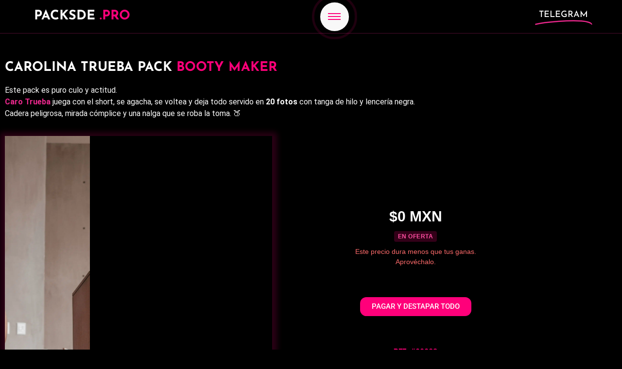

--- FILE ---
content_type: text/html; charset=UTF-8
request_url: https://packsde.pro/carolina-trueba/booty-maker/
body_size: 38401
content:
<!doctype html>
<html lang="es">
<head><meta charset="UTF-8"><script>if(navigator.userAgent.match(/MSIE|Internet Explorer/i)||navigator.userAgent.match(/Trident\/7\..*?rv:11/i)){var href=document.location.href;if(!href.match(/[?&]nowprocket/)){if(href.indexOf("?")==-1){if(href.indexOf("#")==-1){document.location.href=href+"?nowprocket=1"}else{document.location.href=href.replace("#","?nowprocket=1#")}}else{if(href.indexOf("#")==-1){document.location.href=href+"&nowprocket=1"}else{document.location.href=href.replace("#","&nowprocket=1#")}}}}</script><script>(()=>{class RocketLazyLoadScripts{constructor(){this.v="2.0.3",this.userEvents=["keydown","keyup","mousedown","mouseup","mousemove","mouseover","mouseenter","mouseout","mouseleave","touchmove","touchstart","touchend","touchcancel","wheel","click","dblclick","input","visibilitychange"],this.attributeEvents=["onblur","onclick","oncontextmenu","ondblclick","onfocus","onmousedown","onmouseenter","onmouseleave","onmousemove","onmouseout","onmouseover","onmouseup","onmousewheel","onscroll","onsubmit"]}async t(){this.i(),this.o(),/iP(ad|hone)/.test(navigator.userAgent)&&this.h(),this.u(),this.l(this),this.m(),this.k(this),this.p(this),this._(),await Promise.all([this.R(),this.L()]),this.lastBreath=Date.now(),this.S(this),this.P(),this.D(),this.O(),this.M(),await this.C(this.delayedScripts.normal),await this.C(this.delayedScripts.defer),await this.C(this.delayedScripts.async),this.F("domReady"),await this.T(),await this.j(),await this.I(),this.F("windowLoad"),await this.A(),window.dispatchEvent(new Event("rocket-allScriptsLoaded")),this.everythingLoaded=!0,this.lastTouchEnd&&await new Promise((t=>setTimeout(t,500-Date.now()+this.lastTouchEnd))),this.H(),this.F("all"),this.U(),this.W()}i(){this.CSPIssue=sessionStorage.getItem("rocketCSPIssue"),document.addEventListener("securitypolicyviolation",(t=>{this.CSPIssue||"script-src-elem"!==t.violatedDirective||"data"!==t.blockedURI||(this.CSPIssue=!0,sessionStorage.setItem("rocketCSPIssue",!0))}),{isRocket:!0})}o(){window.addEventListener("pageshow",(t=>{this.persisted=t.persisted,this.realWindowLoadedFired=!0}),{isRocket:!0}),window.addEventListener("pagehide",(()=>{this.onFirstUserAction=null}),{isRocket:!0})}h(){let t;function e(e){t=e}window.addEventListener("touchstart",e,{isRocket:!0}),window.addEventListener("touchend",(function i(o){Math.abs(o.changedTouches[0].pageX-t.changedTouches[0].pageX)<10&&Math.abs(o.changedTouches[0].pageY-t.changedTouches[0].pageY)<10&&o.timeStamp-t.timeStamp<200&&(o.target.dispatchEvent(new PointerEvent("click",{target:o.target,bubbles:!0,cancelable:!0,detail:1})),event.preventDefault(),window.removeEventListener("touchstart",e,{isRocket:!0}),window.removeEventListener("touchend",i,{isRocket:!0}))}),{isRocket:!0})}q(t){this.userActionTriggered||("mousemove"!==t.type||this.firstMousemoveIgnored?"keyup"===t.type||"mouseover"===t.type||"mouseout"===t.type||(this.userActionTriggered=!0,this.onFirstUserAction&&this.onFirstUserAction()):this.firstMousemoveIgnored=!0),"click"===t.type&&t.preventDefault(),this.savedUserEvents.length>0&&(t.stopPropagation(),t.stopImmediatePropagation()),"touchstart"===this.lastEvent&&"touchend"===t.type&&(this.lastTouchEnd=Date.now()),"click"===t.type&&(this.lastTouchEnd=0),this.lastEvent=t.type,this.savedUserEvents.push(t)}u(){this.savedUserEvents=[],this.userEventHandler=this.q.bind(this),this.userEvents.forEach((t=>window.addEventListener(t,this.userEventHandler,{passive:!1,isRocket:!0})))}U(){this.userEvents.forEach((t=>window.removeEventListener(t,this.userEventHandler,{passive:!1,isRocket:!0}))),this.savedUserEvents.forEach((t=>{t.target.dispatchEvent(new window[t.constructor.name](t.type,t))}))}m(){this.eventsMutationObserver=new MutationObserver((t=>{const e="return false";for(const i of t){if("attributes"===i.type){const t=i.target.getAttribute(i.attributeName);t&&t!==e&&(i.target.setAttribute("data-rocket-"+i.attributeName,t),i.target["rocket"+i.attributeName]=new Function("event",t),i.target.setAttribute(i.attributeName,e))}"childList"===i.type&&i.addedNodes.forEach((t=>{if(t.nodeType===Node.ELEMENT_NODE)for(const i of t.attributes)this.attributeEvents.includes(i.name)&&i.value&&""!==i.value&&(t.setAttribute("data-rocket-"+i.name,i.value),t["rocket"+i.name]=new Function("event",i.value),t.setAttribute(i.name,e))}))}})),this.eventsMutationObserver.observe(document,{subtree:!0,childList:!0,attributeFilter:this.attributeEvents})}H(){this.eventsMutationObserver.disconnect(),this.attributeEvents.forEach((t=>{document.querySelectorAll("[data-rocket-"+t+"]").forEach((e=>{e.setAttribute(t,e.getAttribute("data-rocket-"+t)),e.removeAttribute("data-rocket-"+t)}))}))}k(t){Object.defineProperty(HTMLElement.prototype,"onclick",{get(){return this.rocketonclick||null},set(e){this.rocketonclick=e,this.setAttribute(t.everythingLoaded?"onclick":"data-rocket-onclick","this.rocketonclick(event)")}})}S(t){function e(e,i){let o=e[i];e[i]=null,Object.defineProperty(e,i,{get:()=>o,set(s){t.everythingLoaded?o=s:e["rocket"+i]=o=s}})}e(document,"onreadystatechange"),e(window,"onload"),e(window,"onpageshow");try{Object.defineProperty(document,"readyState",{get:()=>t.rocketReadyState,set(e){t.rocketReadyState=e},configurable:!0}),document.readyState="loading"}catch(t){console.log("WPRocket DJE readyState conflict, bypassing")}}l(t){this.originalAddEventListener=EventTarget.prototype.addEventListener,this.originalRemoveEventListener=EventTarget.prototype.removeEventListener,this.savedEventListeners=[],EventTarget.prototype.addEventListener=function(e,i,o){o&&o.isRocket||!t.B(e,this)&&!t.userEvents.includes(e)||t.B(e,this)&&!t.userActionTriggered||e.startsWith("rocket-")||t.everythingLoaded?t.originalAddEventListener.call(this,e,i,o):t.savedEventListeners.push({target:this,remove:!1,type:e,func:i,options:o})},EventTarget.prototype.removeEventListener=function(e,i,o){o&&o.isRocket||!t.B(e,this)&&!t.userEvents.includes(e)||t.B(e,this)&&!t.userActionTriggered||e.startsWith("rocket-")||t.everythingLoaded?t.originalRemoveEventListener.call(this,e,i,o):t.savedEventListeners.push({target:this,remove:!0,type:e,func:i,options:o})}}F(t){"all"===t&&(EventTarget.prototype.addEventListener=this.originalAddEventListener,EventTarget.prototype.removeEventListener=this.originalRemoveEventListener),this.savedEventListeners=this.savedEventListeners.filter((e=>{let i=e.type,o=e.target||window;return"domReady"===t&&"DOMContentLoaded"!==i&&"readystatechange"!==i||("windowLoad"===t&&"load"!==i&&"readystatechange"!==i&&"pageshow"!==i||(this.B(i,o)&&(i="rocket-"+i),e.remove?o.removeEventListener(i,e.func,e.options):o.addEventListener(i,e.func,e.options),!1))}))}p(t){let e;function i(e){return t.everythingLoaded?e:e.split(" ").map((t=>"load"===t||t.startsWith("load.")?"rocket-jquery-load":t)).join(" ")}function o(o){function s(e){const s=o.fn[e];o.fn[e]=o.fn.init.prototype[e]=function(){return this[0]===window&&t.userActionTriggered&&("string"==typeof arguments[0]||arguments[0]instanceof String?arguments[0]=i(arguments[0]):"object"==typeof arguments[0]&&Object.keys(arguments[0]).forEach((t=>{const e=arguments[0][t];delete arguments[0][t],arguments[0][i(t)]=e}))),s.apply(this,arguments),this}}if(o&&o.fn&&!t.allJQueries.includes(o)){const e={DOMContentLoaded:[],"rocket-DOMContentLoaded":[]};for(const t in e)document.addEventListener(t,(()=>{e[t].forEach((t=>t()))}),{isRocket:!0});o.fn.ready=o.fn.init.prototype.ready=function(i){function s(){parseInt(o.fn.jquery)>2?setTimeout((()=>i.bind(document)(o))):i.bind(document)(o)}return t.realDomReadyFired?!t.userActionTriggered||t.fauxDomReadyFired?s():e["rocket-DOMContentLoaded"].push(s):e.DOMContentLoaded.push(s),o([])},s("on"),s("one"),s("off"),t.allJQueries.push(o)}e=o}t.allJQueries=[],o(window.jQuery),Object.defineProperty(window,"jQuery",{get:()=>e,set(t){o(t)}})}P(){const t=new Map;document.write=document.writeln=function(e){const i=document.currentScript,o=document.createRange(),s=i.parentElement;let n=t.get(i);void 0===n&&(n=i.nextSibling,t.set(i,n));const c=document.createDocumentFragment();o.setStart(c,0),c.appendChild(o.createContextualFragment(e)),s.insertBefore(c,n)}}async R(){return new Promise((t=>{this.userActionTriggered?t():this.onFirstUserAction=t}))}async L(){return new Promise((t=>{document.addEventListener("DOMContentLoaded",(()=>{this.realDomReadyFired=!0,t()}),{isRocket:!0})}))}async I(){return this.realWindowLoadedFired?Promise.resolve():new Promise((t=>{window.addEventListener("load",t,{isRocket:!0})}))}M(){this.pendingScripts=[];this.scriptsMutationObserver=new MutationObserver((t=>{for(const e of t)e.addedNodes.forEach((t=>{"SCRIPT"!==t.tagName||t.noModule||t.isWPRocket||this.pendingScripts.push({script:t,promise:new Promise((e=>{const i=()=>{const i=this.pendingScripts.findIndex((e=>e.script===t));i>=0&&this.pendingScripts.splice(i,1),e()};t.addEventListener("load",i,{isRocket:!0}),t.addEventListener("error",i,{isRocket:!0}),setTimeout(i,1e3)}))})}))})),this.scriptsMutationObserver.observe(document,{childList:!0,subtree:!0})}async j(){await this.J(),this.pendingScripts.length?(await this.pendingScripts[0].promise,await this.j()):this.scriptsMutationObserver.disconnect()}D(){this.delayedScripts={normal:[],async:[],defer:[]},document.querySelectorAll("script[type$=rocketlazyloadscript]").forEach((t=>{t.hasAttribute("data-rocket-src")?t.hasAttribute("async")&&!1!==t.async?this.delayedScripts.async.push(t):t.hasAttribute("defer")&&!1!==t.defer||"module"===t.getAttribute("data-rocket-type")?this.delayedScripts.defer.push(t):this.delayedScripts.normal.push(t):this.delayedScripts.normal.push(t)}))}async _(){await this.L();let t=[];document.querySelectorAll("script[type$=rocketlazyloadscript][data-rocket-src]").forEach((e=>{let i=e.getAttribute("data-rocket-src");if(i&&!i.startsWith("data:")){i.startsWith("//")&&(i=location.protocol+i);try{const o=new URL(i).origin;o!==location.origin&&t.push({src:o,crossOrigin:e.crossOrigin||"module"===e.getAttribute("data-rocket-type")})}catch(t){}}})),t=[...new Map(t.map((t=>[JSON.stringify(t),t]))).values()],this.N(t,"preconnect")}async $(t){if(await this.G(),!0!==t.noModule||!("noModule"in HTMLScriptElement.prototype))return new Promise((e=>{let i;function o(){(i||t).setAttribute("data-rocket-status","executed"),e()}try{if(navigator.userAgent.includes("Firefox/")||""===navigator.vendor||this.CSPIssue)i=document.createElement("script"),[...t.attributes].forEach((t=>{let e=t.nodeName;"type"!==e&&("data-rocket-type"===e&&(e="type"),"data-rocket-src"===e&&(e="src"),i.setAttribute(e,t.nodeValue))})),t.text&&(i.text=t.text),t.nonce&&(i.nonce=t.nonce),i.hasAttribute("src")?(i.addEventListener("load",o,{isRocket:!0}),i.addEventListener("error",(()=>{i.setAttribute("data-rocket-status","failed-network"),e()}),{isRocket:!0}),setTimeout((()=>{i.isConnected||e()}),1)):(i.text=t.text,o()),i.isWPRocket=!0,t.parentNode.replaceChild(i,t);else{const i=t.getAttribute("data-rocket-type"),s=t.getAttribute("data-rocket-src");i?(t.type=i,t.removeAttribute("data-rocket-type")):t.removeAttribute("type"),t.addEventListener("load",o,{isRocket:!0}),t.addEventListener("error",(i=>{this.CSPIssue&&i.target.src.startsWith("data:")?(console.log("WPRocket: CSP fallback activated"),t.removeAttribute("src"),this.$(t).then(e)):(t.setAttribute("data-rocket-status","failed-network"),e())}),{isRocket:!0}),s?(t.fetchPriority="high",t.removeAttribute("data-rocket-src"),t.src=s):t.src="data:text/javascript;base64,"+window.btoa(unescape(encodeURIComponent(t.text)))}}catch(i){t.setAttribute("data-rocket-status","failed-transform"),e()}}));t.setAttribute("data-rocket-status","skipped")}async C(t){const e=t.shift();return e?(e.isConnected&&await this.$(e),this.C(t)):Promise.resolve()}O(){this.N([...this.delayedScripts.normal,...this.delayedScripts.defer,...this.delayedScripts.async],"preload")}N(t,e){this.trash=this.trash||[];let i=!0;var o=document.createDocumentFragment();t.forEach((t=>{const s=t.getAttribute&&t.getAttribute("data-rocket-src")||t.src;if(s&&!s.startsWith("data:")){const n=document.createElement("link");n.href=s,n.rel=e,"preconnect"!==e&&(n.as="script",n.fetchPriority=i?"high":"low"),t.getAttribute&&"module"===t.getAttribute("data-rocket-type")&&(n.crossOrigin=!0),t.crossOrigin&&(n.crossOrigin=t.crossOrigin),t.integrity&&(n.integrity=t.integrity),t.nonce&&(n.nonce=t.nonce),o.appendChild(n),this.trash.push(n),i=!1}})),document.head.appendChild(o)}W(){this.trash.forEach((t=>t.remove()))}async T(){try{document.readyState="interactive"}catch(t){}this.fauxDomReadyFired=!0;try{await this.G(),document.dispatchEvent(new Event("rocket-readystatechange")),await this.G(),document.rocketonreadystatechange&&document.rocketonreadystatechange(),await this.G(),document.dispatchEvent(new Event("rocket-DOMContentLoaded")),await this.G(),window.dispatchEvent(new Event("rocket-DOMContentLoaded"))}catch(t){console.error(t)}}async A(){try{document.readyState="complete"}catch(t){}try{await this.G(),document.dispatchEvent(new Event("rocket-readystatechange")),await this.G(),document.rocketonreadystatechange&&document.rocketonreadystatechange(),await this.G(),window.dispatchEvent(new Event("rocket-load")),await this.G(),window.rocketonload&&window.rocketonload(),await this.G(),this.allJQueries.forEach((t=>t(window).trigger("rocket-jquery-load"))),await this.G();const t=new Event("rocket-pageshow");t.persisted=this.persisted,window.dispatchEvent(t),await this.G(),window.rocketonpageshow&&window.rocketonpageshow({persisted:this.persisted})}catch(t){console.error(t)}}async G(){Date.now()-this.lastBreath>45&&(await this.J(),this.lastBreath=Date.now())}async J(){return document.hidden?new Promise((t=>setTimeout(t))):new Promise((t=>requestAnimationFrame(t)))}B(t,e){return e===document&&"readystatechange"===t||(e===document&&"DOMContentLoaded"===t||(e===window&&"DOMContentLoaded"===t||(e===window&&"load"===t||e===window&&"pageshow"===t)))}static run(){(new RocketLazyLoadScripts).t()}}RocketLazyLoadScripts.run()})();</script>
	
	<meta name="viewport" content="width=device-width, initial-scale=1">
	<link rel="profile" href="//gmpg.org/xfn/11">
	<meta name='robots' content='index, follow, max-image-preview:large, max-snippet:-1, max-video-preview:-1' />
<link rel="preconnect" href="//fonts.googleapis.com" crossorigin>
    <link rel="preconnect" href="//fonts.gstatic.com" crossorigin>
    <link rel="preconnect" href="//assets.brevo.com" crossorigin>
	<!-- This site is optimized with the Yoast SEO Premium plugin v25.3 (Yoast SEO v26.7) - https://yoast.com/wordpress/plugins/seo/ -->
	<title>Carolina Trueba Pack Booty Maker | 20 Fotos | The Peach App</title>
	<meta name="description" content="Carolina Trueba Pack Booty Maker; 20 fotos brutales. Tanga roja, poses en sofá y culazo que grita castigo. Solo en The Peach App." />
	<link rel="canonical" href="https://packsde.pro/carolina-trueba/booty-maker/" />
	<meta property="og:locale" content="es_ES" />
	<meta property="og:type" content="article" />
	<meta property="og:title" content="Carolina Trueba Pack Booty Maker" />
	<meta property="og:description" content="Carolina Trueba Pack Booty Maker; 20 fotos brutales. Tanga roja, poses en sofá y culazo que grita castigo. Solo en The Peach App." />
	<meta property="og:url" content="https://packsde.pro/carolina-trueba/booty-maker/" />
	<meta property="og:site_name" content="packsde.pro" />
	<meta property="article:modified_time" content="2025-12-02T01:34:58+00:00" />
	<meta property="og:image" content="https://packsde.pro/wp-content/uploads/2022/07/Carolina-_Trueba_Pack_Booty_Maker-scaled.jpg" />
	<meta property="og:image:width" content="1707" />
	<meta property="og:image:height" content="2560" />
	<meta property="og:image:type" content="image/jpeg" />
	<meta name="twitter:card" content="summary_large_image" />
	<meta name="twitter:label1" content="Tiempo de lectura" />
	<meta name="twitter:data1" content="2 minutos" />
	<script type="application/ld+json" class="yoast-schema-graph">{"@context":"https://schema.org","@graph":[{"@type":"WebPage","@id":"https://packsde.pro/carolina-trueba/booty-maker/","url":"https://packsde.pro/carolina-trueba/booty-maker/","name":"Carolina Trueba Pack Booty Maker | 20 Fotos | The Peach App","isPartOf":{"@id":"https://packsde.pro/#website"},"primaryImageOfPage":{"@id":"https://packsde.pro/carolina-trueba/booty-maker/#primaryimage"},"image":{"@id":"https://packsde.pro/carolina-trueba/booty-maker/#primaryimage"},"thumbnailUrl":"https://packsde.pro/wp-content/uploads/2022/07/Carolina-_Trueba_Pack_Booty_Maker-scaled.jpg","datePublished":"2022-07-13T19:22:17+00:00","dateModified":"2025-12-02T01:34:58+00:00","description":"Carolina Trueba Pack Booty Maker; 20 fotos brutales. Tanga roja, poses en sofá y culazo que grita castigo. Solo en The Peach App.","inLanguage":"es","potentialAction":[{"@type":"ReadAction","target":["https://packsde.pro/carolina-trueba/booty-maker/"]}]},{"@type":"ImageObject","inLanguage":"es","@id":"https://packsde.pro/carolina-trueba/booty-maker/#primaryimage","url":"https://packsde.pro/wp-content/uploads/2022/07/Carolina-_Trueba_Pack_Booty_Maker-scaled.jpg","contentUrl":"https://packsde.pro/wp-content/uploads/2022/07/Carolina-_Trueba_Pack_Booty_Maker-scaled.jpg","width":1707,"height":2560,"caption":"Carolina Trueba Pack Booty Maker"},{"@type":"WebSite","@id":"https://packsde.pro/#website","url":"https://packsde.pro/","name":"packsde.pro","description":"Los mejores Packs en un solo lugar.","publisher":{"@id":"https://packsde.pro/#organization"},"potentialAction":[{"@type":"SearchAction","target":{"@type":"EntryPoint","urlTemplate":"https://packsde.pro/?s={search_term_string}"},"query-input":{"@type":"PropertyValueSpecification","valueRequired":true,"valueName":"search_term_string"}}],"inLanguage":"es"},{"@type":"Organization","@id":"https://packsde.pro/#organization","name":"Packsde","url":"https://packsde.pro/","logo":{"@type":"ImageObject","inLanguage":"es","@id":"https://packsde.pro/#/schema/logo/image/","url":"https://packsde.pro/wp-content/uploads/2022/02/Packsde.site_Goose.png","contentUrl":"https://packsde.pro/wp-content/uploads/2022/02/Packsde.site_Goose.png","width":500,"height":500,"caption":"Packsde"},"image":{"@id":"https://packsde.pro/#/schema/logo/image/"}}]}</script>
	<!-- / Yoast SEO Premium plugin. -->


<link rel='dns-prefetch' href='//www.googletagmanager.com' />
<link rel='dns-prefetch' href='//stats.wp.com' />
<link rel="alternate" type="application/rss+xml" title="packsde.pro &raquo; Feed" href="//packsde.pro/feed/" />
<link rel="alternate" type="application/rss+xml" title="packsde.pro &raquo; Feed de los comentarios" href="//packsde.pro/comments/feed/" />
<style id='wp-img-auto-sizes-contain-inline-css'>
img:is([sizes=auto i],[sizes^="auto," i]){contain-intrinsic-size:3000px 1500px}
/*# sourceURL=wp-img-auto-sizes-contain-inline-css */
</style>
<link rel='stylesheet' id='mediaelement-css' href='//packsde.pro/wp-content/cache/background-css/1/packsde.pro/wp-includes/js/mediaelement/mediaelementplayer-legacy.min.css?ver=4.2.17&wpr_t=1768587477' media='all' />
<link rel='stylesheet' id='wp-mediaelement-css' href='//packsde.pro/wp-includes/js/mediaelement/wp-mediaelement.min.css?ver=6.9' media='all' />
<style id='jetpack-sharing-buttons-style-inline-css'>
.jetpack-sharing-buttons__services-list{display:flex;flex-direction:row;flex-wrap:wrap;gap:0;list-style-type:none;margin:5px;padding:0}.jetpack-sharing-buttons__services-list.has-small-icon-size{font-size:12px}.jetpack-sharing-buttons__services-list.has-normal-icon-size{font-size:16px}.jetpack-sharing-buttons__services-list.has-large-icon-size{font-size:24px}.jetpack-sharing-buttons__services-list.has-huge-icon-size{font-size:36px}@media print{.jetpack-sharing-buttons__services-list{display:none!important}}.editor-styles-wrapper .wp-block-jetpack-sharing-buttons{gap:0;padding-inline-start:0}ul.jetpack-sharing-buttons__services-list.has-background{padding:1.25em 2.375em}
/*# sourceURL=https://packsde.pro/wp-content/plugins/jetpack/_inc/blocks/sharing-buttons/view.css */
</style>
<style id='global-styles-inline-css'>
:root{--wp--preset--aspect-ratio--square: 1;--wp--preset--aspect-ratio--4-3: 4/3;--wp--preset--aspect-ratio--3-4: 3/4;--wp--preset--aspect-ratio--3-2: 3/2;--wp--preset--aspect-ratio--2-3: 2/3;--wp--preset--aspect-ratio--16-9: 16/9;--wp--preset--aspect-ratio--9-16: 9/16;--wp--preset--color--black: #000000;--wp--preset--color--cyan-bluish-gray: #abb8c3;--wp--preset--color--white: #ffffff;--wp--preset--color--pale-pink: #f78da7;--wp--preset--color--vivid-red: #cf2e2e;--wp--preset--color--luminous-vivid-orange: #ff6900;--wp--preset--color--luminous-vivid-amber: #fcb900;--wp--preset--color--light-green-cyan: #7bdcb5;--wp--preset--color--vivid-green-cyan: #00d084;--wp--preset--color--pale-cyan-blue: #8ed1fc;--wp--preset--color--vivid-cyan-blue: #0693e3;--wp--preset--color--vivid-purple: #9b51e0;--wp--preset--gradient--vivid-cyan-blue-to-vivid-purple: linear-gradient(135deg,rgb(6,147,227) 0%,rgb(155,81,224) 100%);--wp--preset--gradient--light-green-cyan-to-vivid-green-cyan: linear-gradient(135deg,rgb(122,220,180) 0%,rgb(0,208,130) 100%);--wp--preset--gradient--luminous-vivid-amber-to-luminous-vivid-orange: linear-gradient(135deg,rgb(252,185,0) 0%,rgb(255,105,0) 100%);--wp--preset--gradient--luminous-vivid-orange-to-vivid-red: linear-gradient(135deg,rgb(255,105,0) 0%,rgb(207,46,46) 100%);--wp--preset--gradient--very-light-gray-to-cyan-bluish-gray: linear-gradient(135deg,rgb(238,238,238) 0%,rgb(169,184,195) 100%);--wp--preset--gradient--cool-to-warm-spectrum: linear-gradient(135deg,rgb(74,234,220) 0%,rgb(151,120,209) 20%,rgb(207,42,186) 40%,rgb(238,44,130) 60%,rgb(251,105,98) 80%,rgb(254,248,76) 100%);--wp--preset--gradient--blush-light-purple: linear-gradient(135deg,rgb(255,206,236) 0%,rgb(152,150,240) 100%);--wp--preset--gradient--blush-bordeaux: linear-gradient(135deg,rgb(254,205,165) 0%,rgb(254,45,45) 50%,rgb(107,0,62) 100%);--wp--preset--gradient--luminous-dusk: linear-gradient(135deg,rgb(255,203,112) 0%,rgb(199,81,192) 50%,rgb(65,88,208) 100%);--wp--preset--gradient--pale-ocean: linear-gradient(135deg,rgb(255,245,203) 0%,rgb(182,227,212) 50%,rgb(51,167,181) 100%);--wp--preset--gradient--electric-grass: linear-gradient(135deg,rgb(202,248,128) 0%,rgb(113,206,126) 100%);--wp--preset--gradient--midnight: linear-gradient(135deg,rgb(2,3,129) 0%,rgb(40,116,252) 100%);--wp--preset--font-size--small: 13px;--wp--preset--font-size--medium: 20px;--wp--preset--font-size--large: 36px;--wp--preset--font-size--x-large: 42px;--wp--preset--spacing--20: 0.44rem;--wp--preset--spacing--30: 0.67rem;--wp--preset--spacing--40: 1rem;--wp--preset--spacing--50: 1.5rem;--wp--preset--spacing--60: 2.25rem;--wp--preset--spacing--70: 3.38rem;--wp--preset--spacing--80: 5.06rem;--wp--preset--shadow--natural: 6px 6px 9px rgba(0, 0, 0, 0.2);--wp--preset--shadow--deep: 12px 12px 50px rgba(0, 0, 0, 0.4);--wp--preset--shadow--sharp: 6px 6px 0px rgba(0, 0, 0, 0.2);--wp--preset--shadow--outlined: 6px 6px 0px -3px rgb(255, 255, 255), 6px 6px rgb(0, 0, 0);--wp--preset--shadow--crisp: 6px 6px 0px rgb(0, 0, 0);}:root { --wp--style--global--content-size: 800px;--wp--style--global--wide-size: 1200px; }:where(body) { margin: 0; }.wp-site-blocks > .alignleft { float: left; margin-right: 2em; }.wp-site-blocks > .alignright { float: right; margin-left: 2em; }.wp-site-blocks > .aligncenter { justify-content: center; margin-left: auto; margin-right: auto; }:where(.wp-site-blocks) > * { margin-block-start: 24px; margin-block-end: 0; }:where(.wp-site-blocks) > :first-child { margin-block-start: 0; }:where(.wp-site-blocks) > :last-child { margin-block-end: 0; }:root { --wp--style--block-gap: 24px; }:root :where(.is-layout-flow) > :first-child{margin-block-start: 0;}:root :where(.is-layout-flow) > :last-child{margin-block-end: 0;}:root :where(.is-layout-flow) > *{margin-block-start: 24px;margin-block-end: 0;}:root :where(.is-layout-constrained) > :first-child{margin-block-start: 0;}:root :where(.is-layout-constrained) > :last-child{margin-block-end: 0;}:root :where(.is-layout-constrained) > *{margin-block-start: 24px;margin-block-end: 0;}:root :where(.is-layout-flex){gap: 24px;}:root :where(.is-layout-grid){gap: 24px;}.is-layout-flow > .alignleft{float: left;margin-inline-start: 0;margin-inline-end: 2em;}.is-layout-flow > .alignright{float: right;margin-inline-start: 2em;margin-inline-end: 0;}.is-layout-flow > .aligncenter{margin-left: auto !important;margin-right: auto !important;}.is-layout-constrained > .alignleft{float: left;margin-inline-start: 0;margin-inline-end: 2em;}.is-layout-constrained > .alignright{float: right;margin-inline-start: 2em;margin-inline-end: 0;}.is-layout-constrained > .aligncenter{margin-left: auto !important;margin-right: auto !important;}.is-layout-constrained > :where(:not(.alignleft):not(.alignright):not(.alignfull)){max-width: var(--wp--style--global--content-size);margin-left: auto !important;margin-right: auto !important;}.is-layout-constrained > .alignwide{max-width: var(--wp--style--global--wide-size);}body .is-layout-flex{display: flex;}.is-layout-flex{flex-wrap: wrap;align-items: center;}.is-layout-flex > :is(*, div){margin: 0;}body .is-layout-grid{display: grid;}.is-layout-grid > :is(*, div){margin: 0;}body{padding-top: 0px;padding-right: 0px;padding-bottom: 0px;padding-left: 0px;}a:where(:not(.wp-element-button)){text-decoration: underline;}:root :where(.wp-element-button, .wp-block-button__link){background-color: #32373c;border-width: 0;color: #fff;font-family: inherit;font-size: inherit;font-style: inherit;font-weight: inherit;letter-spacing: inherit;line-height: inherit;padding-top: calc(0.667em + 2px);padding-right: calc(1.333em + 2px);padding-bottom: calc(0.667em + 2px);padding-left: calc(1.333em + 2px);text-decoration: none;text-transform: inherit;}.has-black-color{color: var(--wp--preset--color--black) !important;}.has-cyan-bluish-gray-color{color: var(--wp--preset--color--cyan-bluish-gray) !important;}.has-white-color{color: var(--wp--preset--color--white) !important;}.has-pale-pink-color{color: var(--wp--preset--color--pale-pink) !important;}.has-vivid-red-color{color: var(--wp--preset--color--vivid-red) !important;}.has-luminous-vivid-orange-color{color: var(--wp--preset--color--luminous-vivid-orange) !important;}.has-luminous-vivid-amber-color{color: var(--wp--preset--color--luminous-vivid-amber) !important;}.has-light-green-cyan-color{color: var(--wp--preset--color--light-green-cyan) !important;}.has-vivid-green-cyan-color{color: var(--wp--preset--color--vivid-green-cyan) !important;}.has-pale-cyan-blue-color{color: var(--wp--preset--color--pale-cyan-blue) !important;}.has-vivid-cyan-blue-color{color: var(--wp--preset--color--vivid-cyan-blue) !important;}.has-vivid-purple-color{color: var(--wp--preset--color--vivid-purple) !important;}.has-black-background-color{background-color: var(--wp--preset--color--black) !important;}.has-cyan-bluish-gray-background-color{background-color: var(--wp--preset--color--cyan-bluish-gray) !important;}.has-white-background-color{background-color: var(--wp--preset--color--white) !important;}.has-pale-pink-background-color{background-color: var(--wp--preset--color--pale-pink) !important;}.has-vivid-red-background-color{background-color: var(--wp--preset--color--vivid-red) !important;}.has-luminous-vivid-orange-background-color{background-color: var(--wp--preset--color--luminous-vivid-orange) !important;}.has-luminous-vivid-amber-background-color{background-color: var(--wp--preset--color--luminous-vivid-amber) !important;}.has-light-green-cyan-background-color{background-color: var(--wp--preset--color--light-green-cyan) !important;}.has-vivid-green-cyan-background-color{background-color: var(--wp--preset--color--vivid-green-cyan) !important;}.has-pale-cyan-blue-background-color{background-color: var(--wp--preset--color--pale-cyan-blue) !important;}.has-vivid-cyan-blue-background-color{background-color: var(--wp--preset--color--vivid-cyan-blue) !important;}.has-vivid-purple-background-color{background-color: var(--wp--preset--color--vivid-purple) !important;}.has-black-border-color{border-color: var(--wp--preset--color--black) !important;}.has-cyan-bluish-gray-border-color{border-color: var(--wp--preset--color--cyan-bluish-gray) !important;}.has-white-border-color{border-color: var(--wp--preset--color--white) !important;}.has-pale-pink-border-color{border-color: var(--wp--preset--color--pale-pink) !important;}.has-vivid-red-border-color{border-color: var(--wp--preset--color--vivid-red) !important;}.has-luminous-vivid-orange-border-color{border-color: var(--wp--preset--color--luminous-vivid-orange) !important;}.has-luminous-vivid-amber-border-color{border-color: var(--wp--preset--color--luminous-vivid-amber) !important;}.has-light-green-cyan-border-color{border-color: var(--wp--preset--color--light-green-cyan) !important;}.has-vivid-green-cyan-border-color{border-color: var(--wp--preset--color--vivid-green-cyan) !important;}.has-pale-cyan-blue-border-color{border-color: var(--wp--preset--color--pale-cyan-blue) !important;}.has-vivid-cyan-blue-border-color{border-color: var(--wp--preset--color--vivid-cyan-blue) !important;}.has-vivid-purple-border-color{border-color: var(--wp--preset--color--vivid-purple) !important;}.has-vivid-cyan-blue-to-vivid-purple-gradient-background{background: var(--wp--preset--gradient--vivid-cyan-blue-to-vivid-purple) !important;}.has-light-green-cyan-to-vivid-green-cyan-gradient-background{background: var(--wp--preset--gradient--light-green-cyan-to-vivid-green-cyan) !important;}.has-luminous-vivid-amber-to-luminous-vivid-orange-gradient-background{background: var(--wp--preset--gradient--luminous-vivid-amber-to-luminous-vivid-orange) !important;}.has-luminous-vivid-orange-to-vivid-red-gradient-background{background: var(--wp--preset--gradient--luminous-vivid-orange-to-vivid-red) !important;}.has-very-light-gray-to-cyan-bluish-gray-gradient-background{background: var(--wp--preset--gradient--very-light-gray-to-cyan-bluish-gray) !important;}.has-cool-to-warm-spectrum-gradient-background{background: var(--wp--preset--gradient--cool-to-warm-spectrum) !important;}.has-blush-light-purple-gradient-background{background: var(--wp--preset--gradient--blush-light-purple) !important;}.has-blush-bordeaux-gradient-background{background: var(--wp--preset--gradient--blush-bordeaux) !important;}.has-luminous-dusk-gradient-background{background: var(--wp--preset--gradient--luminous-dusk) !important;}.has-pale-ocean-gradient-background{background: var(--wp--preset--gradient--pale-ocean) !important;}.has-electric-grass-gradient-background{background: var(--wp--preset--gradient--electric-grass) !important;}.has-midnight-gradient-background{background: var(--wp--preset--gradient--midnight) !important;}.has-small-font-size{font-size: var(--wp--preset--font-size--small) !important;}.has-medium-font-size{font-size: var(--wp--preset--font-size--medium) !important;}.has-large-font-size{font-size: var(--wp--preset--font-size--large) !important;}.has-x-large-font-size{font-size: var(--wp--preset--font-size--x-large) !important;}
:root :where(.wp-block-pullquote){font-size: 1.5em;line-height: 1.6;}
/*# sourceURL=global-styles-inline-css */
</style>
<link data-minify="1" rel='stylesheet' id='cookie-law-info-css' href='//packsde.pro/wp-content/cache/min/1/wp-content/plugins/cookie-law-info/legacy/public/css/cookie-law-info-public.css?ver=1768607729' media='all' />
<link data-minify="1" rel='stylesheet' id='cookie-law-info-gdpr-css' href='//packsde.pro/wp-content/cache/min/1/wp-content/plugins/cookie-law-info/legacy/public/css/cookie-law-info-gdpr.css?ver=1768607729' media='all' />
<link data-minify="1" rel='stylesheet' id='hello-elementor-css' href='//packsde.pro/wp-content/cache/min/1/wp-content/themes/hello-elementor/assets/css/reset.css?ver=1768607729' media='all' />
<link data-minify="1" rel='stylesheet' id='hello-elementor-theme-style-css' href='//packsde.pro/wp-content/cache/min/1/wp-content/themes/hello-elementor/assets/css/theme.css?ver=1768607729' media='all' />
<link data-minify="1" rel='stylesheet' id='hello-elementor-header-footer-css' href='//packsde.pro/wp-content/cache/min/1/wp-content/themes/hello-elementor/assets/css/header-footer.css?ver=1768607729' media='all' />
<link rel='stylesheet' id='elementor-frontend-css' href='//packsde.pro/wp-content/plugins/elementor/assets/css/frontend.min.css?ver=3.34.1' media='all' />
<link rel='stylesheet' id='elementor-post-11-css' href='//packsde.pro/wp-content/uploads/elementor/css/post-11.css?ver=1768607712' media='all' />
<link rel='stylesheet' id='eael-general-css' href='//packsde.pro/wp-content/plugins/essential-addons-for-elementor-lite/assets/front-end/css/view/general.min.css?ver=6.5.7' media='all' />
<link data-minify="1" rel='stylesheet' id='eael-6136-css' href='//packsde.pro/wp-content/cache/min/1/wp-content/uploads/essential-addons-elementor/eael-6136.css?ver=1768607729' media='all' />
<link rel='stylesheet' id='widget-animated-headline-css' href='//packsde.pro/wp-content/plugins/elementor-pro/assets/css/widget-animated-headline.min.css?ver=3.34.0' media='all' />
<link rel='stylesheet' id='e-sticky-css' href='//packsde.pro/wp-content/plugins/elementor-pro/assets/css/modules/sticky.min.css?ver=3.34.0' media='all' />
<link rel='stylesheet' id='widget-nav-menu-css' href='//packsde.pro/wp-content/plugins/elementor-pro/assets/css/widget-nav-menu.min.css?ver=3.34.0' media='all' />
<link rel='stylesheet' id='widget-heading-css' href='//packsde.pro/wp-content/plugins/elementor/assets/css/widget-heading.min.css?ver=3.34.1' media='all' />
<link data-minify="1" rel='stylesheet' id='eael-5807-css' href='//packsde.pro/wp-content/cache/min/1/wp-content/uploads/essential-addons-elementor/eael-5807.css?ver=1768609077' media='all' />
<link data-minify="1" rel='stylesheet' id='elementor-icons-css' href='//packsde.pro/wp-content/cache/min/1/wp-content/plugins/elementor/assets/lib/eicons/css/elementor-icons.min.css?ver=1768607729' media='all' />
<style id='elementor-icons-inline-css'>

		.elementor-add-new-section .elementor-add-templately-promo-button{
            background-color: #5d4fff !important;
            background-image: var(--wpr-bg-d2af1060-d09d-409c-95f0-e1849f8b7b63);
            background-repeat: no-repeat;
            background-position: center center;
            position: relative;
        }
        
		.elementor-add-new-section .elementor-add-templately-promo-button > i{
            height: 12px;
        }
        
        body .elementor-add-new-section .elementor-add-section-area-button {
            margin-left: 0;
        }

		.elementor-add-new-section .elementor-add-templately-promo-button{
            background-color: #5d4fff !important;
            background-image: var(--wpr-bg-d2af1060-d09d-409c-95f0-e1849f8b7b63);
            background-repeat: no-repeat;
            background-position: center center;
            position: relative;
        }
        
		.elementor-add-new-section .elementor-add-templately-promo-button > i{
            height: 12px;
        }
        
        body .elementor-add-new-section .elementor-add-section-area-button {
            margin-left: 0;
        }

		.elementor-add-new-section .elementor-add-templately-promo-button{
            background-color: #5d4fff !important;
            background-image: var(--wpr-bg-d2af1060-d09d-409c-95f0-e1849f8b7b63);
            background-repeat: no-repeat;
            background-position: center center;
            position: relative;
        }
        
		.elementor-add-new-section .elementor-add-templately-promo-button > i{
            height: 12px;
        }
        
        body .elementor-add-new-section .elementor-add-section-area-button {
            margin-left: 0;
        }

		.elementor-add-new-section .elementor-add-templately-promo-button{
            background-color: #5d4fff !important;
            background-image: var(--wpr-bg-d2af1060-d09d-409c-95f0-e1849f8b7b63);
            background-repeat: no-repeat;
            background-position: center center;
            position: relative;
        }
        
		.elementor-add-new-section .elementor-add-templately-promo-button > i{
            height: 12px;
        }
        
        body .elementor-add-new-section .elementor-add-section-area-button {
            margin-left: 0;
        }
/*# sourceURL=elementor-icons-inline-css */
</style>
<link data-minify="1" rel='stylesheet' id='swiper-css' href='//packsde.pro/wp-content/cache/min/1/wp-content/plugins/elementor/assets/lib/swiper/v8/css/swiper.min.css?ver=1768607729' media='all' />
<link rel='stylesheet' id='e-swiper-css' href='//packsde.pro/wp-content/plugins/elementor/assets/css/conditionals/e-swiper.min.css?ver=3.34.1' media='all' />
<link rel='stylesheet' id='widget-image-carousel-css' href='//packsde.pro/wp-content/plugins/elementor/assets/css/widget-image-carousel.min.css?ver=3.34.1' media='all' />
<link rel='stylesheet' id='e-animation-shrink-css' href='//packsde.pro/wp-content/plugins/elementor/assets/lib/animations/styles/e-animation-shrink.min.css?ver=3.34.1' media='all' />
<link rel='stylesheet' id='e-animation-fadeInUp-css' href='//packsde.pro/wp-content/plugins/elementor/assets/lib/animations/styles/fadeInUp.min.css?ver=3.34.1' media='all' />
<link rel='stylesheet' id='e-animation-grow-css' href='//packsde.pro/wp-content/plugins/elementor/assets/lib/animations/styles/e-animation-grow.min.css?ver=3.34.1' media='all' />
<link rel='stylesheet' id='elementor-post-5807-css' href='//packsde.pro/wp-content/uploads/elementor/css/post-5807.css?ver=1768609077' media='all' />
<link rel='stylesheet' id='elementor-post-6136-css' href='//packsde.pro/wp-content/uploads/elementor/css/post-6136.css?ver=1768607712' media='all' />
<link rel='stylesheet' id='elementor-post-6140-css' href='//packsde.pro/wp-content/uploads/elementor/css/post-6140.css?ver=1768607712' media='all' />
<link data-minify="1" rel='stylesheet' id='sib-front-css-css' href='//packsde.pro/wp-content/cache/background-css/1/packsde.pro/wp-content/cache/min/1/wp-content/plugins/mailin/css/mailin-front.css?ver=1768607729&wpr_t=1768587477' media='all' />
<link data-minify="1" rel='stylesheet' id='elementor-gf-local-josefinsans-css' href='//packsde.pro/wp-content/cache/min/1/wp-content/uploads/elementor/google-fonts/css/josefinsans.css?ver=1768607729' media='all' />
<link data-minify="1" rel='stylesheet' id='elementor-gf-local-roboto-css' href='//packsde.pro/wp-content/cache/min/1/wp-content/uploads/elementor/google-fonts/css/roboto.css?ver=1768607729' media='all' />
<link rel='stylesheet' id='elementor-icons-shared-0-css' href='//packsde.pro/wp-content/plugins/elementor/assets/lib/font-awesome/css/fontawesome.min.css?ver=5.15.3' media='all' />
<link data-minify="1" rel='stylesheet' id='elementor-icons-fa-solid-css' href='//packsde.pro/wp-content/cache/min/1/wp-content/plugins/elementor/assets/lib/font-awesome/css/solid.min.css?ver=1768607729' media='all' />
<script src="//packsde.pro/wp-includes/js/jquery/jquery.min.js?ver=3.7.1" id="jquery-core-js" data-rocket-defer defer></script>
<script defer src="//packsde.pro/wp-includes/js/jquery/jquery-migrate.min.js?ver=3.4.1" id="jquery-migrate-js"></script>
<script id="cookie-law-info-js-extra">
var Cli_Data = {"nn_cookie_ids":[],"cookielist":[],"non_necessary_cookies":[],"ccpaEnabled":"","ccpaRegionBased":"","ccpaBarEnabled":"","strictlyEnabled":["necessary","obligatoire"],"ccpaType":"gdpr","js_blocking":"1","custom_integration":"","triggerDomRefresh":"","secure_cookies":""};
var cli_cookiebar_settings = {"animate_speed_hide":"500","animate_speed_show":"500","background":"#fff","border":"#b1a6a6c2","border_on":"","button_1_button_colour":"#ec288d","button_1_button_hover":"#bd2071","button_1_link_colour":"#fff","button_1_as_button":"1","button_1_new_win":"","button_2_button_colour":"#333","button_2_button_hover":"#292929","button_2_link_colour":"#444","button_2_as_button":"","button_2_hidebar":"","button_3_button_colour":"#fffcfc","button_3_button_hover":"#cccaca","button_3_link_colour":"#333333","button_3_as_button":"1","button_3_new_win":"","button_4_button_colour":"#dedfe0","button_4_button_hover":"#b2b2b3","button_4_link_colour":"#333333","button_4_as_button":"1","button_7_button_colour":"#0a0101","button_7_button_hover":"#080101","button_7_link_colour":"#ec288d","button_7_as_button":"1","button_7_new_win":"","font_family":"inherit","header_fix":"","notify_animate_hide":"1","notify_animate_show":"1","notify_div_id":"#cookie-law-info-bar","notify_position_horizontal":"right","notify_position_vertical":"bottom","scroll_close":"1","scroll_close_reload":"","accept_close_reload":"","reject_close_reload":"","showagain_tab":"","showagain_background":"#fff","showagain_border":"#000","showagain_div_id":"#cookie-law-info-again","showagain_x_position":"100px","text":"#333333","show_once_yn":"","show_once":"10000","logging_on":"","as_popup":"","popup_overlay":"1","bar_heading_text":"","cookie_bar_as":"banner","popup_showagain_position":"bottom-right","widget_position":"left"};
var log_object = {"ajax_url":"https://packsde.pro/wp-admin/admin-ajax.php"};
//# sourceURL=cookie-law-info-js-extra
</script>
<script type="rocketlazyloadscript" data-minify="1" defer data-rocket-src="//packsde.pro/wp-content/cache/min/1/wp-content/plugins/cookie-law-info/legacy/public/js/cookie-law-info-public.js?ver=1768607730" id="cookie-law-info-js"></script>

<!-- Fragmento de código de la etiqueta de Google (gtag.js) añadida por Site Kit -->
<!-- Fragmento de código de Google Analytics añadido por Site Kit -->
<script type="rocketlazyloadscript" defer data-rocket-src="//www.googletagmanager.com/gtag/js?id=G-ZSDFKB09DE" id="google_gtagjs-js" async></script>
<script type="rocketlazyloadscript" id="google_gtagjs-js-after">
window.dataLayer = window.dataLayer || [];function gtag(){dataLayer.push(arguments);}
gtag("set","linker",{"domains":["packsde.pro"]});
gtag("js", new Date());
gtag("set", "developer_id.dZTNiMT", true);
gtag("config", "G-ZSDFKB09DE");
//# sourceURL=google_gtagjs-js-after
</script>
<script id="sib-front-js-js-extra">
var sibErrMsg = {"invalidMail":"Please fill out valid email address","requiredField":"Please fill out required fields","invalidDateFormat":"Please fill out valid date format","invalidSMSFormat":"Please fill out valid phone number"};
var ajax_sib_front_object = {"ajax_url":"https://packsde.pro/wp-admin/admin-ajax.php","ajax_nonce":"879860743e","flag_url":"https://packsde.pro/wp-content/plugins/mailin/img/flags/"};
//# sourceURL=sib-front-js-js-extra
</script>
<script type="rocketlazyloadscript" data-minify="1" defer data-rocket-src="//packsde.pro/wp-content/cache/min/1/wp-content/plugins/mailin/js/mailin-front.js?ver=1768607730" id="sib-front-js-js"></script>
<link rel="https://api.w.org/" href="//packsde.pro/wp-json/" /><link rel="alternate" title="JSON" type="application/json" href="//packsde.pro/wp-json/wp/v2/pages/5807" /><link rel="EditURI" type="application/rsd+xml" title="RSD" href="//packsde.pro/xmlrpc.php?rsd" />
<link rel='shortlink' href='//packsde.pro/?p=5807' />
<script type="rocketlazyloadscript">(function(w, d) { w.CollectId = "634e63726405a40542b4527d"; var h = d.head || d.getElementsByTagName("head")[0]; var s = d.createElement("script"); s.setAttribute("type", "text/javascript"); s.async=true; s.setAttribute("src", "https://collectcdn.com/launcher.js"); h.appendChild(s); })(window, document);</script><script type="rocketlazyloadscript">var CollectChatWordpress = true;</script>
<meta name="generator" content="Site Kit by Google 1.170.0" />	<style>img#wpstats{display:none}</style>
		
<!-- Metaetiquetas de Google AdSense añadidas por Site Kit -->
<meta name="google-adsense-platform-account" content="ca-host-pub-2644536267352236">
<meta name="google-adsense-platform-domain" content="sitekit.withgoogle.com">
<!-- Acabar con las metaetiquetas de Google AdSense añadidas por Site Kit -->
<meta name="generator" content="Elementor 3.34.1; features: additional_custom_breakpoints; settings: css_print_method-external, google_font-enabled, font_display-auto">
<script type="rocketlazyloadscript" data-minify="1" data-rocket-type="text/javascript" data-rocket-src="//packsde.pro/wp-content/cache/min/1/js/sdk-loader.js?ver=1768607730" async></script>
<script type="rocketlazyloadscript" data-rocket-type="text/javascript">
  window.Brevo = window.Brevo || [];
  window.Brevo.push(['init', {"client_key":"cp98giram6jis0yq0mov2sbx","email_id":null,"push":{"customDomain":"https:\/\/packsde.pro\/wp-content\/plugins\/mailin\/"},"service_worker_url":"sw.js?key=${key}","frame_url":"brevo-frame.html"}]);
</script>			<style>
				.e-con.e-parent:nth-of-type(n+4):not(.e-lazyloaded):not(.e-no-lazyload),
				.e-con.e-parent:nth-of-type(n+4):not(.e-lazyloaded):not(.e-no-lazyload) * {
					background-image: none !important;
				}
				@media screen and (max-height: 1024px) {
					.e-con.e-parent:nth-of-type(n+3):not(.e-lazyloaded):not(.e-no-lazyload),
					.e-con.e-parent:nth-of-type(n+3):not(.e-lazyloaded):not(.e-no-lazyload) * {
						background-image: none !important;
					}
				}
				@media screen and (max-height: 640px) {
					.e-con.e-parent:nth-of-type(n+2):not(.e-lazyloaded):not(.e-no-lazyload),
					.e-con.e-parent:nth-of-type(n+2):not(.e-lazyloaded):not(.e-no-lazyload) * {
						background-image: none !important;
					}
				}
			</style>
			
<!-- Fragmento de código de Google Tag Manager añadido por Site Kit -->
<script type="rocketlazyloadscript">
			( function( w, d, s, l, i ) {
				w[l] = w[l] || [];
				w[l].push( {'gtm.start': new Date().getTime(), event: 'gtm.js'} );
				var f = d.getElementsByTagName( s )[0],
					j = d.createElement( s ), dl = l != 'dataLayer' ? '&l=' + l : '';
				j.async = true;
				j.src = 'https://www.googletagmanager.com/gtm.js?id=' + i + dl;
				f.parentNode.insertBefore( j, f );
			} )( window, document, 'script', 'dataLayer', 'GTM-NFFHH8K' );
			
</script>

<!-- Final del fragmento de código de Google Tag Manager añadido por Site Kit -->
			<meta name="theme-color" content="#000000">
			<link rel="icon" href="//packsde.pro/wp-content/uploads/2025/10/Packsde.pro_-e1759969375159-150x150.png" sizes="32x32" />
<link rel="icon" href="//packsde.pro/wp-content/uploads/2025/10/Packsde.pro_-768x768.png" sizes="192x192" />
<link rel="apple-touch-icon" href="//packsde.pro/wp-content/uploads/2025/10/Packsde.pro_-768x768.png" />
<meta name="msapplication-TileImage" content="https://packsde.pro/wp-content/uploads/2025/10/Packsde.pro_-768x768.png" />
		<style id="wp-custom-css">
			.fecha-actualizacion{font-size:14px;color:#777;margin:.5rem 0}
		</style>
		<noscript><style id="rocket-lazyload-nojs-css">.rll-youtube-player, [data-lazy-src]{display:none !important;}</style></noscript><style id="wpr-lazyload-bg-container"></style><style id="wpr-lazyload-bg-exclusion"></style>
<noscript>
<style id="wpr-lazyload-bg-nostyle">.mejs-overlay-button{--wpr-bg-6a2afe03-0b1c-4e76-9ede-cce95cb9f93f: url('https://packsde.pro/wp-includes/js/mediaelement/mejs-controls.svg');}.mejs-overlay-loading-bg-img{--wpr-bg-c51f1268-0099-4532-b7da-acd787b81932: url('https://packsde.pro/wp-includes/js/mediaelement/mejs-controls.svg');}.mejs-button>button{--wpr-bg-6782e3ff-bb82-49e1-a738-12f310ba8c08: url('https://packsde.pro/wp-includes/js/mediaelement/mejs-controls.svg');}.sib-country-block .sib-toggle .sib-cflags{--wpr-bg-fe1bd051-fd7c-431b-a4ea-3add0b67d5bd: url('https://packsde.pro/wp-content/plugins/mailin/img/flags/fr.png');}.sib-sms-field ul.sib-country-list li .sib-flag-box .sib-flag{--wpr-bg-cf3e86a8-1282-403c-b10b-3c1d6da7fc96: url('https://packsde.pro/wp-content/plugins/mailin/img/flags/ad.png');}.sib-flag{--wpr-bg-f68d6d63-836a-4d24-a033-ae10b245e384: url('https://static.brevo.com/images/flags.png');}table.cookielawinfo-winter tbody td,table.cookielawinfo-winter tbody th{--wpr-bg-9306f25e-0aac-4271-a8ef-b5085958a1a6: url('https://packsde.pro/wp-content/plugins/cookie-law-info/legacy/images/td_back.gif');}.elementor-add-new-section .elementor-add-templately-promo-button{--wpr-bg-d2af1060-d09d-409c-95f0-e1849f8b7b63: url('https://packsde.pro/wp-content/plugins/essential-addons-for-elementor-lite/assets/admin/images/templately/logo-icon.svg');}.elementor-add-new-section .elementor-add-templately-promo-button{--wpr-bg-7e13573d-8171-4dc7-9eaf-e849fda6e126: url('https://packsde.pro/wp-content/plugins/essential-addons-for-elementor-lite/assets/admin/images/templately/logo-icon.svg');}.elementor-add-new-section .elementor-add-templately-promo-button{--wpr-bg-6bfb45d5-fce7-4e58-b0cd-dd8278afee40: url('https://packsde.pro/wp-content/plugins/essential-addons-for-elementor-lite/assets/admin/images/templately/logo-icon.svg');}.elementor-add-new-section .elementor-add-templately-promo-button{--wpr-bg-1e6580bd-4948-48f5-b440-896a3dda406f: url('https://packsde.pro/wp-content/plugins/essential-addons-for-elementor-lite/assets/admin/images/templately/logo-icon.svg');}</style>
</noscript>
<script type="application/javascript">const rocket_pairs = [{"selector":".mejs-overlay-button","style":".mejs-overlay-button{--wpr-bg-6a2afe03-0b1c-4e76-9ede-cce95cb9f93f: url('https:\/\/packsde.pro\/wp-includes\/js\/mediaelement\/mejs-controls.svg');}","hash":"6a2afe03-0b1c-4e76-9ede-cce95cb9f93f","url":"https:\/\/packsde.pro\/wp-includes\/js\/mediaelement\/mejs-controls.svg"},{"selector":".mejs-overlay-loading-bg-img","style":".mejs-overlay-loading-bg-img{--wpr-bg-c51f1268-0099-4532-b7da-acd787b81932: url('https:\/\/packsde.pro\/wp-includes\/js\/mediaelement\/mejs-controls.svg');}","hash":"c51f1268-0099-4532-b7da-acd787b81932","url":"https:\/\/packsde.pro\/wp-includes\/js\/mediaelement\/mejs-controls.svg"},{"selector":".mejs-button>button","style":".mejs-button>button{--wpr-bg-6782e3ff-bb82-49e1-a738-12f310ba8c08: url('https:\/\/packsde.pro\/wp-includes\/js\/mediaelement\/mejs-controls.svg');}","hash":"6782e3ff-bb82-49e1-a738-12f310ba8c08","url":"https:\/\/packsde.pro\/wp-includes\/js\/mediaelement\/mejs-controls.svg"},{"selector":".sib-country-block .sib-toggle .sib-cflags","style":".sib-country-block .sib-toggle .sib-cflags{--wpr-bg-fe1bd051-fd7c-431b-a4ea-3add0b67d5bd: url('https:\/\/packsde.pro\/wp-content\/plugins\/mailin\/img\/flags\/fr.png');}","hash":"fe1bd051-fd7c-431b-a4ea-3add0b67d5bd","url":"https:\/\/packsde.pro\/wp-content\/plugins\/mailin\/img\/flags\/fr.png"},{"selector":".sib-sms-field ul.sib-country-list li .sib-flag-box .sib-flag","style":".sib-sms-field ul.sib-country-list li .sib-flag-box .sib-flag{--wpr-bg-cf3e86a8-1282-403c-b10b-3c1d6da7fc96: url('https:\/\/packsde.pro\/wp-content\/plugins\/mailin\/img\/flags\/ad.png');}","hash":"cf3e86a8-1282-403c-b10b-3c1d6da7fc96","url":"https:\/\/packsde.pro\/wp-content\/plugins\/mailin\/img\/flags\/ad.png"},{"selector":".sib-flag","style":".sib-flag{--wpr-bg-f68d6d63-836a-4d24-a033-ae10b245e384: url('https:\/\/static.brevo.com\/images\/flags.png');}","hash":"f68d6d63-836a-4d24-a033-ae10b245e384","url":"https:\/\/static.brevo.com\/images\/flags.png"},{"selector":"table.cookielawinfo-winter tbody td,table.cookielawinfo-winter tbody th","style":"table.cookielawinfo-winter tbody td,table.cookielawinfo-winter tbody th{--wpr-bg-9306f25e-0aac-4271-a8ef-b5085958a1a6: url('https:\/\/packsde.pro\/wp-content\/plugins\/cookie-law-info\/legacy\/images\/td_back.gif');}","hash":"9306f25e-0aac-4271-a8ef-b5085958a1a6","url":"https:\/\/packsde.pro\/wp-content\/plugins\/cookie-law-info\/legacy\/images\/td_back.gif"},{"selector":".elementor-add-new-section .elementor-add-templately-promo-button","style":".elementor-add-new-section .elementor-add-templately-promo-button{--wpr-bg-d2af1060-d09d-409c-95f0-e1849f8b7b63: url('https:\/\/packsde.pro\/wp-content\/plugins\/essential-addons-for-elementor-lite\/assets\/admin\/images\/templately\/logo-icon.svg');}","hash":"d2af1060-d09d-409c-95f0-e1849f8b7b63","url":"https:\/\/packsde.pro\/wp-content\/plugins\/essential-addons-for-elementor-lite\/assets\/admin\/images\/templately\/logo-icon.svg"},{"selector":".elementor-add-new-section .elementor-add-templately-promo-button","style":".elementor-add-new-section .elementor-add-templately-promo-button{--wpr-bg-7e13573d-8171-4dc7-9eaf-e849fda6e126: url('https:\/\/packsde.pro\/wp-content\/plugins\/essential-addons-for-elementor-lite\/assets\/admin\/images\/templately\/logo-icon.svg');}","hash":"7e13573d-8171-4dc7-9eaf-e849fda6e126","url":"https:\/\/packsde.pro\/wp-content\/plugins\/essential-addons-for-elementor-lite\/assets\/admin\/images\/templately\/logo-icon.svg"},{"selector":".elementor-add-new-section .elementor-add-templately-promo-button","style":".elementor-add-new-section .elementor-add-templately-promo-button{--wpr-bg-6bfb45d5-fce7-4e58-b0cd-dd8278afee40: url('https:\/\/packsde.pro\/wp-content\/plugins\/essential-addons-for-elementor-lite\/assets\/admin\/images\/templately\/logo-icon.svg');}","hash":"6bfb45d5-fce7-4e58-b0cd-dd8278afee40","url":"https:\/\/packsde.pro\/wp-content\/plugins\/essential-addons-for-elementor-lite\/assets\/admin\/images\/templately\/logo-icon.svg"},{"selector":".elementor-add-new-section .elementor-add-templately-promo-button","style":".elementor-add-new-section .elementor-add-templately-promo-button{--wpr-bg-1e6580bd-4948-48f5-b440-896a3dda406f: url('https:\/\/packsde.pro\/wp-content\/plugins\/essential-addons-for-elementor-lite\/assets\/admin\/images\/templately\/logo-icon.svg');}","hash":"1e6580bd-4948-48f5-b440-896a3dda406f","url":"https:\/\/packsde.pro\/wp-content\/plugins\/essential-addons-for-elementor-lite\/assets\/admin\/images\/templately\/logo-icon.svg"}]; const rocket_excluded_pairs = [];</script><meta name="generator" content="WP Rocket 3.19.2.1" data-wpr-features="wpr_lazyload_css_bg_img wpr_delay_js wpr_defer_js wpr_minify_js wpr_lazyload_images wpr_lazyload_iframes wpr_minify_css wpr_preload_links wpr_host_fonts_locally wpr_desktop" /></head>
<body class="wp-singular page-template-default page page-id-5807 page-child parent-pageid-5745 wp-custom-logo wp-embed-responsive wp-theme-hello-elementor hello-elementor-default elementor-default elementor-kit-11 elementor-page elementor-page-5807">

		<!-- Fragmento de código de Google Tag Manager (noscript) añadido por Site Kit -->
		<noscript>
			<iframe src="https://www.googletagmanager.com/ns.html?id=GTM-NFFHH8K" height="0" width="0" style="display:none;visibility:hidden"></iframe>
		</noscript>
		<!-- Final del fragmento de código de Google Tag Manager (noscript) añadido por Site Kit -->
		
<a class="skip-link screen-reader-text" href="#content">Ir al contenido</a>

		<header data-rocket-location-hash="33391c754d330e5eafe3d290d1476d38" data-elementor-type="header" data-elementor-id="6136" class="elementor elementor-6136 elementor-location-header" data-elementor-post-type="elementor_library">
			<header data-particle_enable="false" data-particle-mobile-disabled="false" class="elementor-element elementor-element-3a090de e-flex e-con-boxed e-con e-parent" data-id="3a090de" data-element_type="container" data-settings="{&quot;background_background&quot;:&quot;classic&quot;,&quot;sticky&quot;:&quot;top&quot;,&quot;sticky_on&quot;:[&quot;desktop&quot;,&quot;tablet&quot;,&quot;mobile&quot;],&quot;sticky_offset&quot;:0,&quot;sticky_effects_offset&quot;:0,&quot;sticky_anchor_link_offset&quot;:0}">
					<div data-rocket-location-hash="da3b654b339ed49f0234db69a353a170" class="e-con-inner">
		<a class="eael-wrapper-link-64f88d9 --eael-wrapper-link-tag" href="https://packsde.pro"></a>		<div data-eael-wrapper-link="eael-wrapper-link-64f88d9" class="elementor-element elementor-element-64f88d9 eael-dual-header-content-tablet-align-center eael-dual-header-content-mobile-align-center eael-dual-header-content-align-center elementor-widget elementor-widget-eael-dual-color-header" data-id="64f88d9" data-element_type="widget" data-widget_type="eael-dual-color-header.default">
				<div class="elementor-widget-container">
								<div class="eael-dual-header">
				<h3 class="title eael-dch-title"><span class="eael-dch-title-text eael-dch-title-lead lead solid-color">Packsde</span> <span class="eael-dch-title-text">.pro</span></h3>			</div>

						</div>
				</div>
				<div class="elementor-element elementor-element-2fd488e elementor-widget elementor-widget-ucaddon_uc_liquid_full_screen_menu" data-id="2fd488e" data-element_type="widget" data-widget_type="ucaddon_uc_liquid_full_screen_menu.default">
				<div class="elementor-widget-container">
					
<!-- start Liquid Full Screen Menu -->
		<link data-minify="1" id='font-awesome-css' href='//packsde.pro/wp-content/cache/min/1/wp-content/plugins/unlimited-elements-for-elementor-premium/assets_libraries/font-awesome6/fontawesome-all.min.css?ver=1768607729' type='text/css' rel='stylesheet' >
		<link id='font-awesome-4-shim-css' href='//packsde.pro/wp-content/plugins/unlimited-elements-for-elementor-premium/assets_libraries/font-awesome6/fontawesome-v4-shims.min.css' type='text/css' rel='stylesheet' >
		<link data-minify="1" id='uc_ac_assets_file_uc_liquid_full_screen_menu_style_1_css_2216-css' href='//packsde.pro/wp-content/cache/min/1/wp-content/uploads/ac_assets/uc_liquid_full_screen_menu_new/css/uc_liquid_full_screen_menu_style_1.css?ver=1768607729' type='text/css' rel='stylesheet' >

<style>/* widget: Liquid Full Screen Menu */

/* =========================
   LIQUID FULL MENU - VERSION SEGURA
   Cambios:
   - Arregla selector roto
   - Evita transition: all
   - Evita animar height en sub-menu (warning Lighthouse)
   ========================= */

#uc_uc_liquid_full_screen_menu_elementor_2fd488e {
  position: relative;
  display: flex;
  justify-content: center;
}

#uc_uc_liquid_full_screen_menu_elementor_2fd488e .shape-overlays {
  width: 100vw;
  height: 100vh;
  pointer-events: none;
  position: fixed;
  top: 0;
  left: 0;
  z-index: 9999;
}

#uc_uc_liquid_full_screen_menu_elementor_2fd488e .global-menu,
#uc_uc_liquid_full_screen_menu_elementor_2fd488e .shape-overlays{
  max-width: 100%;
  overflow: hidden !important;
}

#uc_uc_liquid_full_screen_menu_elementor_2fd488e .uc_liquid_hamburger__icon{
  display: flex;
  align-items: center;
  justify-content: center;
  width: 100%;
  height: 100%;
}

#uc_uc_liquid_full_screen_menu_elementor_2fd488e .uc_liquid_hamburger__icon.uc_liquid_hamburger__icon--close{
  display: none;
}

#uc_uc_liquid_full_screen_menu_elementor_2fd488e .is-opened-navi .uc_liquid_hamburger__icon.uc_liquid_hamburger__icon--close{
  display: flex;
}

#uc_uc_liquid_full_screen_menu_elementor_2fd488e .is-opened-navi .uc_liquid_hamburger__icon.uc_liquid_hamburger__icon--open{
  display: none;
}

#uc_uc_liquid_full_screen_menu_elementor_2fd488e .shape-overlays.is-opened {
  pointer-events: auto;
}

#uc_uc_liquid_full_screen_menu_elementor_2fd488e .shape-overlays__path:nth-of-type(1) { fill: #FF007A; }
#uc_uc_liquid_full_screen_menu_elementor_2fd488e .shape-overlays__path:nth-of-type(2) { fill: #FFFFFF; }
#uc_uc_liquid_full_screen_menu_elementor_2fd488e .shape-overlays__path:nth-of-type(3) { fill: #c13584; }
#uc_uc_liquid_full_screen_menu_elementor_2fd488e .shape-overlays__path:nth-of-type(4) { fill: #000000; }

/* Common Menu Properties */
#uc_uc_liquid_full_screen_menu_elementor_2fd488e .global-menu {
  width: 100vw;
  height: 100vh;
  overflow: auto;
  display: flex;
  justify-content: center;
  align-items: center;
  position: fixed;
  top: 0;
  left: 0;
  z-index: 0;
  visibility: hidden;
}

#uc_uc_liquid_full_screen_menu_elementor_2fd488e .global-menu-inner{
  width: 100vw;
  height: 100vh;
  overflow: auto;
}

#uc_uc_liquid_full_screen_menu_elementor_2fd488e.uc-menu-opened .global-menu{
  z-index: 10000;
  visibility: visible;
}

#uc_uc_liquid_full_screen_menu_elementor_2fd488e .global-menu .global-menu__wrap {
  display: flex;
  flex-direction: column;
  padding: 0;
}

.uc_liquid_menu .menu-item {
  opacity: 0;
  text-align: center;
}

/* CAMBIO SEGURO: evita transition: all */
.global-menu-inner > div{
  transition: opacity .3s ease;
  opacity: 0;
}

.uc-menu-opened .global-menu-inner > div{
  opacity: 1;
}

.global-menu-inner > div:nth-child(3){ transition-delay: 0.8s; }
.global-menu-inner > div:nth-child(2){ transition-delay: 0.85s; }
.global-menu-inner > div:nth-child(1){ transition-delay: 0.9s; }

/* Hamburger */
@-webkit-keyframes intervalHamburgerBorder_uc_uc_liquid_full_screen_menu_elementor_2fd488e {
  0% { opacity: 1; transform: scale(1); }
  80% { transform: scale(1.6); }
  100% { opacity: 0; transform: scale(1.6); }
}

@keyframes intervalHamburgerBorder_uc_uc_liquid_full_screen_menu_elementor_2fd488e {
  0% { opacity: 1; transform: scale(1); }
  80% { transform: scale(1.6); }
  100% { opacity: 0; transform: scale(1.6); }
}

#uc_uc_liquid_full_screen_menu_elementor_2fd488e .uc_liquid_hamburger {
  display: block;
  cursor: pointer;
  position: relative;
  z-index: 10001;
  pointer-events: auto;
  -webkit-tap-highlight-color: rgba(0,0,0,0);

  /* CAMBIO SEGURO: evita transition: all */
  transition: transform .3s ease, opacity .3s ease;
}

#uc_uc_liquid_full_screen_menu_elementor_2fd488e .uc_liquid_hamburger::after {
  width: 100%;
  height: 100%;
  box-sizing: border-box;
  content: '';
  display: block;
  position: absolute;
  top: 0;
  left: 0;
  pointer-events: none;
  border: 3px solid #FF007A;
  animation: intervalHamburgerBorder_uc_uc_liquid_full_screen_menu_elementor_2fd488e 1.2s infinite;
}

#uc_uc_liquid_full_screen_menu_elementor_2fd488e .is-opened-navi.uc_liquid_hamburger::after{
  border: 3px solid ;
}

#uc_uc_liquid_full_screen_menu_elementor_2fd488e .hamburger__line {
  width: calc(var(--current-calc-size-value) - 56.9%);
  height: 2px;
  overflow: hidden;
  position: absolute;
  z-index: 10;
}

#uc_uc_liquid_full_screen_menu_elementor_2fd488e .hamburger__line-in {
  width: calc(var(--current-calc-size-value) + 71.45%);
  height: 2px;
  position: absolute;
  top: 0;
  left: 0;
}

#uc_uc_liquid_full_screen_menu_elementor_2fd488e .hamburger__line-in::before,
#uc_uc_liquid_full_screen_menu_elementor_2fd488e .hamburger__line-in::after {
  width: calc(var(--current-calc-size-value) - 43.52%);
  height: 2px;
  content: '';
  display: block;
  position: absolute;
  top: 0;
}

#uc_uc_liquid_full_screen_menu_elementor_2fd488e .hamburger__line-in::before { left: calc(-1 * var(--current-calc-size-value) - -10%); }
#uc_uc_liquid_full_screen_menu_elementor_2fd488e .hamburger__line-in::after { left: 0; }

#uc_uc_liquid_full_screen_menu_elementor_2fd488e .uc_liquid_hamburger:hover .hamburger__line-in--cross01::after,
#uc_uc_liquid_full_screen_menu_elementor_2fd488e .uc_liquid_hamburger:hover .hamburger__line-in--cross02::after { opacity: 0; }

#uc_uc_liquid_full_screen_menu_elementor_2fd488e .hamburger__line--01,
#uc_uc_liquid_full_screen_menu_elementor_2fd488e .hamburger__line--02,
#uc_uc_liquid_full_screen_menu_elementor_2fd488e .hamburger__line--03,
#uc_uc_liquid_full_screen_menu_elementor_2fd488e .hamburger__line--cross01,
#uc_uc_liquid_full_screen_menu_elementor_2fd488e .hamburger__line--cross02 {
  left: calc(var(--current-calc-size-value) - 72.3%);
}

#uc_uc_liquid_full_screen_menu_elementor_2fd488e .hamburger__line--01 { top: calc(var(--current-calc-size-value) - 62.05%); }

#uc_uc_liquid_full_screen_menu_elementor_2fd488e .hamburger__line--02,
#uc_uc_liquid_full_screen_menu_elementor_2fd488e .hamburger__line--cross01,
#uc_uc_liquid_full_screen_menu_elementor_2fd488e .hamburger__line--cross02 {
  top: calc(var(--current-calc-size-value) - 52.3%);
}

#uc_uc_liquid_full_screen_menu_elementor_2fd488e .hamburger__line--03 { top: calc(var(--current-calc-size-value) - 41.56%); }

#uc_uc_liquid_full_screen_menu_elementor_2fd488e .hamburger__line--cross01 { transform: rotate(45deg); }
#uc_uc_liquid_full_screen_menu_elementor_2fd488e .hamburger__line--cross02 { transform: rotate(-45deg); }

#uc_uc_liquid_full_screen_menu_elementor_2fd488e .hamburger__line,
#uc_uc_liquid_full_screen_menu_elementor_2fd488e .hamburger__line-in {
  transition-duration: 0.6s;
  transition-timing-function: cubic-bezier(0.19, 1, 0.22, 1);
}

#uc_uc_liquid_full_screen_menu_elementor_2fd488e .hamburger__line-in::before,
#uc_uc_liquid_full_screen_menu_elementor_2fd488e .hamburger__line-in::after {
  transition-timing-function: cubic-bezier(0.19, 1, 0.22, 1);
  transition-property: transform;
}

#uc_uc_liquid_full_screen_menu_elementor_2fd488e .hamburger__line-in--cross01,
#uc_uc_liquid_full_screen_menu_elementor_2fd488e .hamburger__line-in--cross02 { transform: translateX(-33.3%); }

#uc_uc_liquid_full_screen_menu_elementor_2fd488e .hamburger__line-in--01 { transition-delay: 0.2s; }
#uc_uc_liquid_full_screen_menu_elementor_2fd488e .hamburger__line-in--02 { transition-delay: 0.25s; }

#uc_uc_liquid_full_screen_menu_elementor_2fd488e .hamburger__line-in--02::before,
#uc_uc_liquid_full_screen_menu_elementor_2fd488e .hamburger__line-in--02::after { transition-delay: 0.05s; }

#uc_uc_liquid_full_screen_menu_elementor_2fd488e .hamburger__line-in--03 { transition-delay: 0.3s; }

#uc_uc_liquid_full_screen_menu_elementor_2fd488e .hamburger__line-in--03::before,
#uc_uc_liquid_full_screen_menu_elementor_2fd488e .hamburger__line-in--03::after { transition-delay: 0.1s; }

#uc_uc_liquid_full_screen_menu_elementor_2fd488e .hamburger__line-in--cross01 { transition-delay: 0.0s; }
#uc_uc_liquid_full_screen_menu_elementor_2fd488e .hamburger__line-in--cross02 { transition-delay: 0.05s; }

#uc_uc_liquid_full_screen_menu_elementor_2fd488e .hamburger__line-in--cross02::before,
#uc_uc_liquid_full_screen_menu_elementor_2fd488e .hamburger__line-in--cross02::after { transition-delay: 0.1s; }

#uc_uc_liquid_full_screen_menu_elementor_2fd488e .uc_liquid_hamburger.is-opened-navi .hamburger__line--01,
#uc_uc_liquid_full_screen_menu_elementor_2fd488e .uc_liquid_hamburger.is-opened-navi .hamburger__line--02,
#uc_uc_liquid_full_screen_menu_elementor_2fd488e .uc_liquid_hamburger.is-opened-navi .hamburger__line--03 { opacity: 0; }

/* CAMBIO SEGURO: selector corregido (faltaba el punto) */
#uc_uc_liquid_full_screen_menu_elementor_2fd488e .uc_liquid_hamburger.is-opened-navi .hamburger__line-in--01,
#uc_uc_liquid_full_screen_menu_elementor_2fd488e .uc_liquid_hamburger.is-opened-navi .hamburger__line-in--02,
#uc_uc_liquid_full_screen_menu_elementor_2fd488e .uc_liquid_hamburger.is-opened-navi .hamburger__line-in--03 {
  transform: translateX(33.3%);
}

#uc_uc_liquid_full_screen_menu_elementor_2fd488e .uc_liquid_hamburger.is-opened-navi .hamburger__line-in--cross01,
#uc_uc_liquid_full_screen_menu_elementor_2fd488e .uc_liquid_hamburger.is-opened-navi .hamburger__line-in--cross02 {
  transform: translateX(0);
}

#uc_uc_liquid_full_screen_menu_elementor_2fd488e .uc_liquid_hamburger.is-opened-navi .hamburger__line-in--01 { transition-delay: 0s; }
#uc_uc_liquid_full_screen_menu_elementor_2fd488e .uc_liquid_hamburger.is-opened-navi .hamburger__line-in--02 { transition-delay: 0.05s; }
#uc_uc_liquid_full_screen_menu_elementor_2fd488e .uc_liquid_hamburger.is-opened-navi .hamburger__line-in--03 { transition-delay: 0.1s; }
#uc_uc_liquid_full_screen_menu_elementor_2fd488e .uc_liquid_hamburger.is-opened-navi .hamburger__line-in--cross01 { transition-delay: 0.25s; }
#uc_uc_liquid_full_screen_menu_elementor_2fd488e .uc_liquid_hamburger.is-opened-navi .hamburger__line-in--cross02 { transition-delay: 0.3s; }

#uc_uc_liquid_full_screen_menu_elementor_2fd488e .uc_liquid_hamburger:hover .hamburger__line-in::before,
#uc_uc_liquid_full_screen_menu_elementor_2fd488e .uc_liquid_hamburger:hover .hamburger__line-in::after { transform: translateX(200%); }

#uc_uc_liquid_full_screen_menu_elementor_2fd488e .uc_liquid_hamburger:hover .hamburger__line-in--01::before,
#uc_uc_liquid_full_screen_menu_elementor_2fd488e .uc_liquid_hamburger:hover .hamburger__line-in--01::after,
#uc_uc_liquid_full_screen_menu_elementor_2fd488e .uc_liquid_hamburger:hover .hamburger__line-in--02::before,
#uc_uc_liquid_full_screen_menu_elementor_2fd488e .uc_liquid_hamburger:hover .hamburger__line-in--02::after,
#uc_uc_liquid_full_screen_menu_elementor_2fd488e .uc_liquid_hamburger:hover .hamburger__line-in--03::before,
#uc_uc_liquid_full_screen_menu_elementor_2fd488e .uc_liquid_hamburger:hover .hamburger__line-in--03::after { transition-duration: 1s; }

#uc_uc_liquid_full_screen_menu_elementor_2fd488e .uc_liquid_hamburger:hover .hamburger__line-in--cross01::before,
#uc_uc_liquid_full_screen_menu_elementor_2fd488e .uc_liquid_hamburger:hover .hamburger__line-in--cross01::after,
#uc_uc_liquid_full_screen_menu_elementor_2fd488e .uc_liquid_hamburger:hover .hamburger__line-in--cross02::before,
#uc_uc_liquid_full_screen_menu_elementor_2fd488e .uc_liquid_hamburger:hover .hamburger__line-in--cross02::after { transition-duration: 0s; }

#uc_uc_liquid_full_screen_menu_elementor_2fd488e .uc_liquid_hamburger.is-opened-navi:hover .hamburger__line-in--cross01::before,
#uc_uc_liquid_full_screen_menu_elementor_2fd488e .uc_liquid_hamburger.is-opened-navi:hover .hamburger__line-in--cross01::after,
#uc_uc_liquid_full_screen_menu_elementor_2fd488e .uc_liquid_hamburger.is-opened-navi:hover .hamburger__line-in--cross02::before,
#uc_uc_liquid_full_screen_menu_elementor_2fd488e .uc_liquid_hamburger.is-opened-navi:hover .hamburger__line-in--cross02::after { transition-duration: 1s; }

#uc_uc_liquid_full_screen_menu_elementor_2fd488e .uc_liquid_hamburger.is-opened-navi:hover .hamburger__line-in--01::before,
#uc_uc_liquid_full_screen_menu_elementor_2fd488e .uc_liquid_hamburger.is-opened-navi:hover .hamburger__line-in--01::after,
#uc_uc_liquid_full_screen_menu_elementor_2fd488e .uc_liquid_hamburger.is-opened-navi:hover .hamburger__line-in--02::before,
#uc_uc_liquid_full_screen_menu_elementor_2fd488e .uc_liquid_hamburger.is-opened-navi:hover .hamburger__line-in--02::after,
#uc_uc_liquid_full_screen_menu_elementor_2fd488e .uc_liquid_hamburger.is-opened-navi:hover .hamburger__line-in--03::before,
#uc_uc_liquid_full_screen_menu_elementor_2fd488e .uc_liquid_hamburger.is-opened-navi:hover .hamburger__line-in--03::after { transition-duration: 0s; }

/* CAMBIO SEGURO: evita animar height del sub-menu (warning Lighthouse) */
#uc_uc_liquid_full_screen_menu_elementor_2fd488e .sub-menu{
  overflow: hidden;
  transition: none !important;
  height: auto;
}

#uc_uc_liquid_full_screen_menu_elementor_2fd488e .collapsed .uc-menu-item-pointer:after{
  content: "\f107" !important;
  font-family: "Font Awesome 5 Free";
  font-weight: 900;
  line-height: 1em;
  display: inline-block;
  margin: 0 15px;
  vertical-align: middle;
}

#uc_uc_liquid_full_screen_menu_elementor_2fd488e .expanded .uc-menu-item-pointer:after{
  content: "\f106" !important;
  font-family: "Font Awesome 5 Free";
  font-weight: 900;
  line-height: 1em;
  display: inline-block;
  vertical-align: middle;
  margin: 0 15px;
}

#uc_uc_liquid_full_screen_menu_elementor_2fd488e .menu-item a{
  display: inline-flex;
  flex-direction: column;
   align-items: center;     }

#uc_uc_liquid_full_screen_menu_elementor_2fd488e .menu-item a:after{
  bottom: 0;
  content: "";
  display: block;
  left: 50%;
  transition: width 0.3s ease 0s, left 0.3s ease 0s;
  width: 0;
}

#uc_uc_liquid_full_screen_menu_elementor_2fd488e .menu-item a:hover:after{
  width: 100%;
  left: 0;
}


</style>

<div id="uc_uc_liquid_full_screen_menu_elementor_2fd488e" class="uc_liquid_menu">

      <!-- Hamburger Menu -->
    <div class="uc_liquid_hamburger">

              <div class="hamburger__line hamburger__line--01">
          <div class="hamburger__line-in hamburger__line-in--01"></div>
        </div>
        <div class="hamburger__line hamburger__line--02">
          <div class="hamburger__line-in hamburger__line-in--02"></div>
        </div>
        <div class="hamburger__line hamburger__line--03">
          <div class="hamburger__line-in hamburger__line-in--03"></div>
        </div>
        <div class="hamburger__line hamburger__line--cross01">
          <div class="hamburger__line-in hamburger__line-in--cross01"></div>
        </div>
        <div class="hamburger__line hamburger__line--cross02">
          <div class="hamburger__line-in hamburger__line-in--cross02"></div>
        </div>
          </div>

  <!-- Menu Links-->
      <div class="global-menu" data-closeothers="no" data-clickable='false'>
      <div class="global-menu-inner">
                  <div class="uc_liquid_menu_wrap"><ul id="menu-principal" class="global-menu__wrap uc-list-menu"><li id="menu-item-40167" class="menu-item menu-item-type-post_type menu-item-object-page menu-item-home menu-item-40167"><a href="https://packsde.pro/">Inicio</a></li>
<li id="menu-item-40541" class="menu-item menu-item-type-post_type menu-item-object-page menu-item-40541"><a href="https://packsde.pro/packs/">Todos Los Packs</a></li>
<li id="menu-item-230" class="menu-item menu-item-type-post_type menu-item-object-page menu-item-230"><a href="https://packsde.pro/modelo/">Modelos</a></li>
<li id="menu-item-40161" class="menu-item menu-item-type-custom menu-item-object-custom menu-item-has-children menu-item-40161"><a href="#">Plataformas</a>
<ul class="sub-menu">
	<li id="menu-item-40162" class="menu-item menu-item-type-post_type menu-item-object-page menu-item-40162"><a href="https://packsde.pro/onlyfans/">Onlyfans</a></li>
	<li id="menu-item-40163" class="menu-item menu-item-type-post_type menu-item-object-page menu-item-40163"><a href="https://packsde.pro/red-girls/">Red Girls Town</a></li>
	<li id="menu-item-40164" class="menu-item menu-item-type-post_type menu-item-object-page menu-item-40164"><a href="https://packsde.pro/smoke-and-a-pancake/">Smoke And a Pancake</a></li>
	<li id="menu-item-40165" class="menu-item menu-item-type-post_type menu-item-object-page menu-item-40165"><a href="https://packsde.pro/another-love-magazine/">Another Love Magazine</a></li>
	<li id="menu-item-40166" class="menu-item menu-item-type-post_type menu-item-object-page menu-item-40166"><a href="https://packsde.pro/eterea-magazine/">Etérea Magazine</a></li>
</ul>
</li>
</ul></div>
              </div>
    </div>

  <!-- SVG Shape Overlays -->
  <svg class="shape-overlays" viewBox="0 0 100 100" preserveAspectRatio="none">
   <path class="shape-overlays__path"></path>
    <path class="shape-overlays__path"></path>
    <path class="shape-overlays__path"></path>
    <path class="shape-overlays__path"></path>
  </svg>
</div>
<!-- end Liquid Full Screen Menu -->				</div>
				</div>
				<div class="elementor-element elementor-element-90f6ffb elementor-headline--style-highlight elementor-widget elementor-widget-animated-headline" data-id="90f6ffb" data-element_type="widget" data-settings="{&quot;marker&quot;:&quot;underline&quot;,&quot;highlighted_text&quot;:&quot;Telegram&quot;,&quot;highlight_animation_duration&quot;:2200,&quot;headline_style&quot;:&quot;highlight&quot;,&quot;loop&quot;:&quot;yes&quot;,&quot;highlight_iteration_delay&quot;:8000}" data-widget_type="animated-headline.default">
				<div class="elementor-widget-container">
								<a href="https://t.me/+H5i6l0dxWPs3Yjkx">

					<h3 class="elementor-headline">
				<span class="elementor-headline-dynamic-wrapper elementor-headline-text-wrapper">
					<span class="elementor-headline-dynamic-text elementor-headline-text-active">Telegram</span>
				</span>
				</h3>
		</a>				</div>
				</div>
					</div>
				</header>
				</header>
		
<main data-rocket-location-hash="37997c4a5d277a3880034bac60e4581f" id="content" class="site-main post-5807 page type-page status-publish has-post-thumbnail hentry">

	
	<div data-rocket-location-hash="3d643da528504e4be623eff3e109df56" class="page-content">
				<div data-rocket-location-hash="a33b8e21240250fbe4685ad9fd650ae2" data-elementor-type="wp-page" data-elementor-id="5807" class="elementor elementor-5807" data-elementor-post-type="page">
						<section data-particle_enable="false" data-particle-mobile-disabled="false" class="elementor-section elementor-top-section elementor-element elementor-element-29c4212 elementor-section-boxed elementor-section-height-default elementor-section-height-default" data-id="29c4212" data-element_type="section">
						<div class="elementor-container elementor-column-gap-default">
					<div class="elementor-column elementor-col-100 elementor-top-column elementor-element elementor-element-9a98ed8" data-id="9a98ed8" data-element_type="column">
			<div class="elementor-widget-wrap elementor-element-populated">
						<div class="elementor-element elementor-element-3a07a30 elementor-widget elementor-widget-html" data-id="3a07a30" data-element_type="widget" data-widget_type="html.default">
				<div class="elementor-widget-container">
					<script type="application/ld+json">
{
  "@context": "https://schema.org",
  "@graph": [
    {
      "@type": "Product",
      "@id": "https://packsde.pro/carolina-trueba/booty-maker/#product",
      "name": "Caro Trueba Pack Booty Maker — 20 fotos",
      "description": "Carolina Trueba Pack Booty Maker; 20 fotos en tanga roja, poses en sofá y un booty que roba cámara. Solo en The Peach App.",
      "sku": "00223",
      "url": "https://packsde.pro/carolina-trueba/booty-maker/",
      "category": "Digital media",
      "image": [
        "https://packsde.pro/wp-content/uploads/2022/07/Carolina-_Trueba_Pack_Booty_Maker-scaled.jpg",
        "https://packsde.pro/wp-content/uploads/2022/07/Carolina-_Trueba_Pack-scaled.jpg",
        "https://packsde.pro/wp-content/uploads/2023/02/Caro-Trueba-1.jpg"
      ],
      "brand": {
        "@type": "Brand",
        "name": "Tío Packs"
      },
      "manufacturer": {
        "@id": "https://thepeach.site/#organization"
      },
      "releaseDate": "2022-07-13",
      "keywords": [
        "Caro Trueba",
        "Carolina Trueba",
        "Pack Booty Maker",
        "The Peach App",
        "packs de Carolina Trueba"
      ],
      "offers": {
        "@type": "Offer",
        "url": "https://packsde.pro/carolina-trueba/booty-maker/",
        "priceCurrency": "MXN",
        "price": "77",
        "availability": "https://schema.org/InStock",
        "itemCondition": "https://schema.org/NewCondition",
        "availableDeliveryMethod": "https://schema.org/DeliveryModeDigitalDownload",
        "hasMerchantReturnPolicy": {
          "@type": "MerchantReturnPolicy",
          "returnPolicyCategory": "https://schema.org/MerchantReturnNotPermitted"
        },
        "seller": {
          "@id": "https://packsde.pro/#organization"
        }
      },
      "additionalProperty": [
        {
          "@type": "PropertyValue",
          "name": "photos",
          "value": "20"
        }
      ],
      "mainEntityOfPage": {
        "@type": "WebPage",
        "@id": "https://packsde.pro/carolina-trueba/booty-maker/"
      }
    },
    {
      "@type": "Person",
      "@id": "https://packsde.pro/carolina-trueba/#person",
      "name": "Caro Trueba",
      "alternateName": "Carolina Trueba",
      "url": "https://packsde.pro/carolina-trueba/"
    },
    {
      "@type": "Organization",
      "@id": "https://packsde.pro/#organization",
      "name": "Packsde.pro",
      "url": "https://packsde.pro/"
    },
    {
      "@type": "Organization",
      "@id": "https://thepeach.site/#organization",
      "name": "The Peach App",
      "url": "https://thepeach.site/"
    },
    {
      "@type": "BreadcrumbList",
      "@id": "https://packsde.pro/carolina-trueba/booty-maker/#breadcrumb",
      "itemListElement": [
        {
          "@type": "ListItem",
          "position": 1,
          "name": "Inicio",
          "item": "https://packsde.pro/"
        },
        {
          "@type": "ListItem",
          "position": 2,
          "name": "Caro Trueba",
          "item": "https://packsde.pro/carolina-trueba/"
        },
        {
          "@type": "ListItem",
          "position": 3,
          "name": "Carolina Trueba Pack Booty Maker",
          "item": "https://packsde.pro/carolina-trueba/booty-maker/"
        }
      ]
    }
  ]
}
</script>
				</div>
				</div>
				<div class="elementor-element elementor-element-44d9d44 eael-dual-header-content-align-left eael-dual-header-content-mobile-align-center elementor-widget elementor-widget-eael-dual-color-header" data-id="44d9d44" data-element_type="widget" data-widget_type="eael-dual-color-header.default">
				<div class="elementor-widget-container">
								<div class="eael-dual-header">
								<h1 class="title eael-dch-title"><span class="eael-dch-title-text eael-dch-title-lead lead solid-color">Carolina Trueba Pack </span> <span class="eael-dch-title-text">Booty Maker</span></h1>				<span class="subtext"><p>Este pack es puro culo y actitud.<br /><strong><a href="https://packsde.pro/carolina-trueba/">Caro Trueba</a></strong> juega con el short, se agacha, se voltea y deja todo servido en <strong>20 fotos</strong> con tanga de hilo y lencería negra. <br />Cadera peligrosa, mirada cómplice y una nalga que se roba la toma. 🍑</p></span>
			</div>
						</div>
				</div>
					</div>
		</div>
					</div>
		</section>
				<section data-particle_enable="false" data-particle-mobile-disabled="false" class="elementor-section elementor-top-section elementor-element elementor-element-86daa8a elementor-section-boxed elementor-section-height-default elementor-section-height-default" data-id="86daa8a" data-element_type="section">
						<div class="elementor-container elementor-column-gap-default">
					<div class="elementor-column elementor-col-50 elementor-top-column elementor-element elementor-element-a879f84" data-id="a879f84" data-element_type="column">
			<div class="elementor-widget-wrap elementor-element-populated">
						<div class="elementor-element elementor-element-3cae342 elementor-arrows-position-inside elementor-pagination-position-outside elementor-widget elementor-widget-image-carousel" data-id="3cae342" data-element_type="widget" data-settings="{&quot;slides_to_show&quot;:&quot;1&quot;,&quot;autoplay_speed&quot;:1000,&quot;speed&quot;:1500,&quot;navigation&quot;:&quot;both&quot;,&quot;autoplay&quot;:&quot;yes&quot;,&quot;pause_on_hover&quot;:&quot;yes&quot;,&quot;pause_on_interaction&quot;:&quot;yes&quot;,&quot;infinite&quot;:&quot;yes&quot;,&quot;effect&quot;:&quot;slide&quot;}" data-widget_type="image-carousel.default">
				<div class="elementor-widget-container">
							<div class="elementor-image-carousel-wrapper swiper" role="region" aria-roledescription="carousel" aria-label="Carrusel de imágenes" dir="ltr">
			<div class="elementor-image-carousel swiper-wrapper" aria-live="off">
								<div class="swiper-slide" role="group" aria-roledescription="slide" aria-label="1 de 4"><figure class="swiper-slide-inner"><picture decoding="async" class="swiper-slide-image">
<source type="image/webp" data-lazy-srcset="https://packsde.pro/wp-content/uploads/2022/07/Carolina-_Trueba_Pack_Booty_Maker-scaled.jpg.webp"/>
<img decoding="async" src="data:image/svg+xml,%3Csvg%20xmlns='http://www.w3.org/2000/svg'%20viewBox='0%200%200%200'%3E%3C/svg%3E" alt="Carolina Trueba Pack Booty Maker" data-lazy-src="//packsde.pro/wp-content/uploads/2022/07/Carolina-_Trueba_Pack_Booty_Maker-scaled.jpg"/><noscript><img decoding="async" src="//packsde.pro/wp-content/uploads/2022/07/Carolina-_Trueba_Pack_Booty_Maker-scaled.jpg" alt="Carolina Trueba Pack Booty Maker"/></noscript>
</picture>
</figure></div><div class="swiper-slide" role="group" aria-roledescription="slide" aria-label="2 de 4"><figure class="swiper-slide-inner"><picture decoding="async" class="swiper-slide-image">
<source type="image/webp" data-lazy-srcset="https://packsde.pro/wp-content/uploads/2022/07/Carolina-_Trueba_Pack-scaled.jpg.webp"/>
<img decoding="async" src="data:image/svg+xml,%3Csvg%20xmlns='http://www.w3.org/2000/svg'%20viewBox='0%200%200%200'%3E%3C/svg%3E" alt="Carolina Trueba Pack Booty Maker" data-lazy-src="//packsde.pro/wp-content/uploads/2022/07/Carolina-_Trueba_Pack-scaled.jpg"/><noscript><img decoding="async" src="//packsde.pro/wp-content/uploads/2022/07/Carolina-_Trueba_Pack-scaled.jpg" alt="Carolina Trueba Pack Booty Maker"/></noscript>
</picture>
</figure></div><div class="swiper-slide" role="group" aria-roledescription="slide" aria-label="3 de 4"><figure class="swiper-slide-inner"><picture decoding="async" class="swiper-slide-image">
<source type="image/webp" data-lazy-srcset="https://packsde.pro/wp-content/uploads/2023/02/Caro-Trueba-1.jpg.webp"/>
<img decoding="async" src="data:image/svg+xml,%3Csvg%20xmlns='http://www.w3.org/2000/svg'%20viewBox='0%200%200%200'%3E%3C/svg%3E" alt="Carolina Trueba Pack Booty Maker" data-lazy-src="//packsde.pro/wp-content/uploads/2023/02/Caro-Trueba-1.jpg"/><noscript><img decoding="async" src="//packsde.pro/wp-content/uploads/2023/02/Caro-Trueba-1.jpg" alt="Carolina Trueba Pack Booty Maker"/></noscript>
</picture>
</figure></div><div class="swiper-slide" role="group" aria-roledescription="slide" aria-label="4 de 4"><figure class="swiper-slide-inner"><picture decoding="async" class="swiper-slide-image">
<source type="image/webp" data-lazy-srcset="https://packsde.pro/wp-content/uploads/2023/02/Caro-Trueba-2.jpg.webp"/>
<img decoding="async" src="data:image/svg+xml,%3Csvg%20xmlns='http://www.w3.org/2000/svg'%20viewBox='0%200%200%200'%3E%3C/svg%3E" alt="Carolina Trueba Pack Booty Maker" data-lazy-src="//packsde.pro/wp-content/uploads/2023/02/Caro-Trueba-2.jpg"/><noscript><img decoding="async" src="//packsde.pro/wp-content/uploads/2023/02/Caro-Trueba-2.jpg" alt="Carolina Trueba Pack Booty Maker"/></noscript>
</picture>
</figure></div>			</div>
												<div class="elementor-swiper-button elementor-swiper-button-prev" role="button" tabindex="0">
						<i aria-hidden="true" class="eicon-chevron-left"></i>					</div>
					<div class="elementor-swiper-button elementor-swiper-button-next" role="button" tabindex="0">
						<i aria-hidden="true" class="eicon-chevron-right"></i>					</div>
				
									<div class="swiper-pagination"></div>
									</div>
						</div>
				</div>
					</div>
		</div>
				<div class="elementor-column elementor-col-50 elementor-top-column elementor-element elementor-element-c0de582" data-id="c0de582" data-element_type="column">
			<div class="elementor-widget-wrap elementor-element-populated">
						<div class="elementor-element elementor-element-28c47a9 elementor-widget elementor-widget-html" data-id="28c47a9" data-element_type="widget" data-widget_type="html.default">
				<div class="elementor-widget-container">
					<!-- BLOQUE DE PRECIO – Packs (fondo negro, comparación incluida) -->
<style>
  .packs-price-box{
    font-family:'Inter',Arial,sans-serif;
    max-width:300px;
    margin:0 auto 24px;
    text-align:center;
    color:#fff;
  }
  .packs-price-now{
    font-size:30px;
    font-weight:700;
    margin-bottom:6px;
  }
  .packs-badge{
    display:inline-block;
    background:#ff007a33;
    color:#ff4fa1;
    font-size:12px;
    font-weight:600;
    padding:2px 8px;
    letter-spacing:.5px;
    border-radius:4px;
  }
  /* --- Bloque “era $XXX / ahorra XX %” --- */
  .packs-price-compare{
    font-size:15px;
    color:#ccc;
    margin-top:6px;
  }
  .packs-price-compare s{color:#888;}
  .packs-urgency{
    font-size:14px;
    color:#ff6b6b;
    margin:10px 0 0;
  }
  @media(max-width:480px){
    .packs-price-box{max-width:90%;}
  }
</style>

<div id="bloque-precio-packs" class="packs-price-box">
  <!-- Precio actual -->
  <div id="packs-now" class="packs-price-now">$0&nbsp;MXN</div>

  <!-- Etiqueta EN OFERTA -->
  <div class="packs-badge">EN&nbsp;OFERTA</div>

  <!-- Precio original + ahorro -->
  <div id="packs-compare-wrap" class="packs-price-compare" style="display:none;">
    era&nbsp;<s id="packs-before">$0&nbsp;MXN</s>&nbsp;—&nbsp;Ahorra&nbsp;<span id="packs-save">0%</span>
  </div>

  <!-- Frase de urgencia -->
  <p class="packs-urgency">
    Este precio dura menos que tus ganas. Aprovéchalo.
  </p>
</div>

<script type="rocketlazyloadscript">
(() => {
  /* —— EDITA SOLO ESTAS DOS CIFRAS —— */
  const precioActual   = 77;   // Precio de oferta
  const precioAnterior = 400;  // Precio original (0 si no hay oferta)
  /* ———————————————————————— */

  const mxn = new Intl.NumberFormat('es-MX',{
    style:'currency',currency:'MXN',maximumFractionDigits:0
  });

  function pinta(){
    document.getElementById('packs-now').textContent = mxn.format(precioActual);

    const wrap = document.getElementById('packs-compare-wrap');
    if(precioAnterior > precioActual){
      document.getElementById('packs-before').textContent = mxn.format(precioAnterior);
      const pct = Math.round(((precioAnterior - precioActual) / precioAnterior) * 100);
      document.getElementById('packs-save').textContent = `${pct}%`;
      wrap.style.display = 'block';   //  <<–– aquí se muestra la comparación
    }else{
      wrap.style.display = 'none';    //  si no hay oferta, se oculta
    }
  }

  document.addEventListener('DOMContentLoaded', pinta);
  setTimeout(pinta, 400); // fallback para editores visuales
})();
</script>
				</div>
				</div>
				<div class="elementor-element elementor-element-0b7c9dc elementor-align-center elementor-widget elementor-widget-button" data-id="0b7c9dc" data-element_type="widget" data-widget_type="button.default">
				<div class="elementor-widget-container">
									<div class="elementor-button-wrapper">
					<a class="elementor-button elementor-button-link elementor-size-sm elementor-animation-shrink" href="https://elestudiodeltio.com/store/Coleccion-Digital-Maker-p478420405" target="_blank" rel="nofollow">
						<span class="elementor-button-content-wrapper">
									<span class="elementor-button-text">PAGAR Y DESTAPAR TODO</span>
					</span>
					</a>
				</div>
								</div>
				</div>
				<div class="elementor-element elementor-element-7c72ecb elementor-widget elementor-widget-html" data-id="7c72ecb" data-element_type="widget" data-widget_type="html.default">
				<div class="elementor-widget-container">
					<!-- Frase dinámica debajo del botón -->
<p id="frase-del-tio" style="font-size: 14px; color: #fff; margin-top: 10px;Text-align: center; "></p>

<script type="rocketlazyloadscript">
(function () {
  const frases = [
    "No se puede cobrar aquí, así que te mando donde sí se puede, sin chingaderas.",
    "Esto no se paga aquí… se paga donde el Tío puede cobrarte sin censura.",
    "Lo bueno se cobra aparte. Pero no te preocupes: es rápido y sin rodeos.",
    "Te paso a la otra web donde el Tío cobra sin filtros… y tú cobras placer.",
    "Aquí no nos dejan cobrar lo sabroso, así que sigue el caminito.",
    "Este sitio es solo la vitrina… el cobro va directo en la otra web del Tío."
  ];
  const fraseElegida = frases[Math.floor(Math.random() * frases.length)];
  document.getElementById("frase-del-tio").textContent = fraseElegida;
})();
</script>
				</div>
				</div>
				<div class="elementor-element elementor-element-41a87e6 elementor-widget elementor-widget-text-editor" data-id="41a87e6" data-element_type="widget" data-widget_type="text-editor.default">
				<div class="elementor-widget-container">
									<p style="font-size: 15px; color: #ff007a; margin-top: 5px;"><strong>REF:</strong> #00223</p>								</div>
				</div>
					</div>
		</div>
					</div>
		</section>
				<section data-particle_enable="false" data-particle-mobile-disabled="false" class="elementor-section elementor-top-section elementor-element elementor-element-f794b33 elementor-section-boxed elementor-section-height-default elementor-section-height-default" data-id="f794b33" data-element_type="section">
						<div class="elementor-container elementor-column-gap-default">
					<div class="elementor-column elementor-col-100 elementor-top-column elementor-element elementor-element-c112b01" data-id="c112b01" data-element_type="column">
			<div class="elementor-widget-wrap elementor-element-populated">
						<section data-particle_enable="false" data-particle-mobile-disabled="false" class="elementor-section elementor-inner-section elementor-element elementor-element-7dd9eca elementor-section-boxed elementor-section-height-default elementor-section-height-default" data-id="7dd9eca" data-element_type="section">
						<div class="elementor-container elementor-column-gap-default">
					<div class="elementor-column elementor-col-50 elementor-inner-column elementor-element elementor-element-0d4126b" data-id="0d4126b" data-element_type="column">
			<div class="elementor-widget-wrap elementor-element-populated">
						<div class="elementor-element elementor-element-c623a08 elementor-mobile-align-center elementor-align-center elementor-widget elementor-widget-button" data-id="c623a08" data-element_type="widget" data-settings="{&quot;_animation_mobile&quot;:&quot;fadeInUp&quot;}" data-widget_type="button.default">
				<div class="elementor-widget-container">
									<div class="elementor-button-wrapper">
					<a class="elementor-button elementor-button-link elementor-size-xs elementor-animation-grow" href="https://packsde.pro/carolina-trueba/">
						<span class="elementor-button-content-wrapper">
									<span class="elementor-button-text">Más de Carolina Trueba</span>
					</span>
					</a>
				</div>
								</div>
				</div>
					</div>
		</div>
				<div class="elementor-column elementor-col-50 elementor-inner-column elementor-element elementor-element-53cda71" data-id="53cda71" data-element_type="column">
			<div class="elementor-widget-wrap elementor-element-populated">
						<div class="elementor-element elementor-element-fe02ad9 elementor-mobile-align-center elementor-align-center elementor-widget elementor-widget-button" data-id="fe02ad9" data-element_type="widget" data-settings="{&quot;_animation_mobile&quot;:&quot;fadeInUp&quot;}" data-widget_type="button.default">
				<div class="elementor-widget-container">
									<div class="elementor-button-wrapper">
					<a class="elementor-button elementor-button-link elementor-size-xs elementor-animation-grow" href="https://packsde.pro/modelo/">
						<span class="elementor-button-content-wrapper">
									<span class="elementor-button-text">Ver todas las modelos </span>
					</span>
					</a>
				</div>
								</div>
				</div>
					</div>
		</div>
					</div>
		</section>
					</div>
		</div>
					</div>
		</section>
				<section data-particle_enable="false" data-particle-mobile-disabled="false" class="elementor-section elementor-top-section elementor-element elementor-element-90d4557 elementor-section-boxed elementor-section-height-default elementor-section-height-default" data-id="90d4557" data-element_type="section">
						<div class="elementor-container elementor-column-gap-default">
					<div class="elementor-column elementor-col-100 elementor-top-column elementor-element elementor-element-13b900b" data-id="13b900b" data-element_type="column">
			<div class="elementor-widget-wrap elementor-element-populated">
						<div class="elementor-element elementor-element-7c04f9c elementor-widget elementor-widget-heading" data-id="7c04f9c" data-element_type="widget" data-widget_type="heading.default">
				<div class="elementor-widget-container">
					<h2 class="elementor-heading-title elementor-size-default">Carolina Trueba</h2>				</div>
				</div>
					</div>
		</div>
					</div>
		</section>
				</div>
		
		
			</div>

	
</main>

			<footer data-elementor-type="footer" data-elementor-id="6140" class="elementor elementor-6140 elementor-location-footer" data-elementor-post-type="elementor_library">
			<div data-particle_enable="false" data-particle-mobile-disabled="false" class="elementor-element elementor-element-bcf4491 e-flex e-con-boxed e-con e-parent" data-id="bcf4491" data-element_type="container" data-settings="{&quot;background_background&quot;:&quot;classic&quot;}">
					<div class="e-con-inner">
				<div class="elementor-element elementor-element-be12c43 elementor-widget__width-initial elementor-widget elementor-widget-text-editor" data-id="be12c43" data-element_type="widget" data-widget_type="text-editor.default">
				<div class="elementor-widget-container">
									<p>Anótate en la lista del Tío.<br /><span class="s1">Recibe antes que nadie los nuevos packs, descuentos y filtraciones.</span></p>								</div>
				</div>
				<div class="elementor-element elementor-element-cc640b9 elementor-widget-mobile__width-initial elementor-widget elementor-widget-html" data-id="cc640b9" data-element_type="widget" data-widget_type="html.default">
				<div class="elementor-widget-container">
					<!-- Begin Brevo Form -->
<!-- START - We recommend to place the below code in head tag of your website html  -->
<style>
  @font-face {
    font-display: block;
    font-family: Roboto;
    src: url(https://assets.brevo.com/font/Roboto/Latin/normal/normal/7529907e9eaf8ebb5220c5f9850e3811.woff2) format("woff2"), url(https://assets.brevo.com/font/Roboto/Latin/normal/normal/25c678feafdc175a70922a116c9be3e7.woff) format("woff")
  }

  @font-face {
    font-display: fallback;
    font-family: Roboto;
    font-weight: 600;
    src: url(https://assets.brevo.com/font/Roboto/Latin/medium/normal/6e9caeeafb1f3491be3e32744bc30440.woff2) format("woff2"), url(https://assets.brevo.com/font/Roboto/Latin/medium/normal/71501f0d8d5aa95960f6475d5487d4c2.woff) format("woff")
  }

  @font-face {
    font-display: fallback;
    font-family: Roboto;
    font-weight: 700;
    src: url(https://assets.brevo.com/font/Roboto/Latin/bold/normal/3ef7cf158f310cf752d5ad08cd0e7e60.woff2) format("woff2"), url(https://assets.brevo.com/font/Roboto/Latin/bold/normal/ece3a1d82f18b60bcce0211725c476aa.woff) format("woff")
  }

  #sib-container input:-ms-input-placeholder {
    text-align: left;
    font-family: Helvetica, sans-serif;
    color: #c0ccda;
  }

  #sib-container input::placeholder {
    text-align: left;
    font-family: Helvetica, sans-serif;
    color: #c0ccda;
  }

  #sib-container textarea::placeholder {
    text-align: left;
    font-family: Helvetica, sans-serif;
    color: #c0ccda;
  }

  #sib-container a {
    text-decoration: underline;
    color: #2BB2FC;
  }
</style>
<link data-minify="1" rel="stylesheet" href="//packsde.pro/wp-content/cache/background-css/1/packsde.pro/wp-content/cache/min/1/forms/end-form/build/sib-styles.css?ver=1768607729&wpr_t=1768587477">

<!-- ===== SOLO DISEÑO (no cambia funcionalidad) ===== -->
<style>
  :root{
    --h-m:50px;            /* altura móvil */
    --h-d:52px;            /* altura desktop/tablet */
    --r-m:12px;            /* radio móvil */
    --r-d:999px;           /* pill desktop/tablet */
    --gap-m:10px;          /* separación móvil */
    --gap-d:14px;          /* separación desktop/tablet */
    --input-bg:#777; --input-bg-focus:#7a7a7a; --input-text:#fff;
    --btn-bg:#ec288d; --btn-text:#fff;
    --maxw:760px;          /* ancho máximo del bloque */
  }

  /* Limpiar contenedor del embed y centrarlo */
  #sib-container{
    background:transparent !important;
    border:0 !important;
    max-width:var(--maxw) !important;
    margin:0 auto;
  }

  /* —— Desktop / Tablet (≥768px): una línea, minimal —— */
  @media (min-width:768px){
    #sib-form{
      display:flex !important; align-items:center !important; justify-content:center !important;
      gap:var(--gap-d) !important; margin:0 !important; padding:0 !important;
    }
    #sib-form .sib-input, #sib-form .sib-form-block, #sib-form .entry_block, #sib-form .form__label-row{
      margin:0 !important; padding:0 !important;
    }
    #sib-form .entry__field{ width:100%; }

    #sib-form .input{
      width:clamp(320px, 52vw, 560px) !important;
      height:var(--h-d) !important; border-radius:var(--r-d) !important;
      border:0 !important; box-shadow:none !important;
      background:var(--input-bg) !important; color:var(--input-text) !important;
      padding:0 18px !important; font-size:16px !important;
    }
    #sib-form .input:focus{
      outline:2px solid var(--btn-bg) !important; outline-offset:2px !important; background:var(--input-bg-focus) !important;
    }

    .sib-form-block__button{
      height:var(--h-d) !important; border-radius:var(--r-d) !important;
      border:0 !important; background:var(--btn-bg) !important; color:var(--btn-text) !important;
      padding:0 28px !important; font-size:14px !important; letter-spacing:.04em !important; text-transform:uppercase !important;
    }
  }

  /* —— Móvil (<768px): columna, 100% ancho, pill —— */
  @media (max-width:767px){
    #sib-container{ padding:0 12px !important; }
    #sib-form{
      display:flex !important; flex-direction:column !important; align-items:stretch !important;
      gap:var(--gap-m) !important; margin:0 !important; padding:0 !important;
    }
    #sib-form .sib-input, #sib-form .sib-form-block, #sib-form .entry_block, #sib-form .form__label-row{
      margin:0 !important; padding:0 !important;
    }
    #sib-form .input{
      width:100% !important; height:var(--h-m) !important; border-radius:var(--r-m) !important;
      border:0 !important; box-shadow:none !important;
      background:var(--input-bg) !important; color:var(--input-text) !important;
      padding:0 14px !important; font-size:16px !important; /* evita zoom iOS */
    }
    .sib-form-block__button{
      width:100% !important; height:var(--h-m) !important; border-radius:var(--r-m) !important;
      border:0 !important; font-size:16px !important; text-transform:uppercase !important;
    }
    /* Oculta el texto de ayuda para look limpio en móvil */
    #sib-form .entry__specification{ display:none !important; }
  }
</style>
<!--  END - We recommend to place the above code in head tag of your website html -->

<!-- START - We recommend to place the below code where you want the form in your website html  -->
<div class="sib-form" style="text-align: center;
         background-color: #ffffff;                                 ">
  <div id="sib-form-container" class="sib-form-container">
    <div id="error-message" class="sib-form-message-panel" style="font-size:16px; text-align:left; font-family:Helvetica, sans-serif; color:#661d1d; background-color:#ffeded; border-radius:3px; border-color:#ff4949;max-width:540px;">
      <div class="sib-form-message-panel__text sib-form-message-panel__text--center">
        <svg viewBox="0 0 512 512" class="sib-icon sib-notification__icon">
          <path d="M256 40c118.621 0 216 96.075 216 216 0 119.291-96.61 216-216 216-119.244 0-216-96.562-216-216 0-119.203 96.602-216 216-216m0-32C119.043 8 8 119.083 8 256c0 136.997 111.043 248 248 248s248-111.003 248-248C504 119.083 392.957 8 256 8zm-11.49 120h22.979c6.823 0 12.274 5.682 11.99 12.5l-7 168c-.268 6.428-5.556 11.5-11.99 11.5h-8.979c-6.433 0-11.722-5.073-11.99-11.5l-7-168c-.283-6.818 5.167-12.5 11.99-12.5zM256 340c-15.464 0-28 12.536-28 28s12.536 28 28 28 28-12.536 28-28-12.536-28-28-28z" />
        </svg>
        <span class="sib-form-message-panel__inner-text">
                          ❌ Algo se trabó, sobrino. Inténtalo otra vez o recarga la página.
                      </span>
      </div>
    </div>
    <div></div>
    <div id="success-message" class="sib-form-message-panel" style="font-size:16px; text-align:left; font-family:Helvetica, sans-serif; color:#085229; background-color:#e7faf0; border-radius:3px; border-color:#13ce66;max-width:540px;">
      <div class="sib-form-message-panel__text sib-form-message-panel__text--center">
        <svg viewBox="0 0 512 512" class="sib-icon sib-notification__icon">
          <path d="M256 8C119.033 8 8 119.033 8 256s111.033 248 248 248 248-111.033 248-248S392.967 8 256 8zm0 464c-118.664 0-216-96.055-216-216 0-118.663 96.055-216 216-216 118.664 0 216 96.055 216 216 0 118.663-96.055 216-216 216zm141.63-274.961L217.15 376.071c-4.705 4.667-12.303 4.637-16.97-.068l-85.878-86.572c-4.667-4.705-4.637-12.303.068-16.97l8.52-8.451c4.705-4.667 12.303-4.637 16.97.068l68.976 69.533 163.441-162.13c4.705-4.667 12.303-4.637 16.97.068l8.451 8.52c4.668 4.705 4.637 12.303-.068 16.97z" />
        </svg>
        <span class="sib-form-message-panel__inner-text">
                          ✅ ¡Listo, sobrino! Te mandamos un correo para confirmar tu suscripción. Revísalo y activa tu descuento.
                      </span>
      </div>
    </div>
    <div></div>
    <div id="sib-container" class="sib-container--large sib-container--vertical" style="text-align:center; background-color:rgba(255,255,255,1); max-width:540px; border-radius:3px; border-width:1px; border-color:#C0CCD9; border-style:solid; direction:ltr">
      <form id="sib-form" method="POST" action="//ac0873d2.sibforms.com/serve/[base64]" data-type="subscription">
        <div style="padding: 8px 0;">
          <div class="sib-input sib-form-block">
            <div class="form__entry entry_block">
              <div class="form__label-row ">

                <div class="entry__field">
                  <input class="input " type="text" id="EMAIL" name="EMAIL" autocomplete="off" placeholder="EMAIL" data-required="true" required />
                </div>
              </div>

              <label class="entry__error entry__error--primary" style="font-size:16px; text-align:left; font-family:Helvetica, sans-serif; color:#661d1d; background-color:#ffeded; border-radius:3px; border-color:#ff4949;">
              </label>
              <label class="entry__specification" style="font-size:12px; text-align:left; font-family:Helvetica, sans-serif; color:#8390A4; text-align:left">
                Introduce tu dirección de e-mail para suscribirte. Ej.: <a href="/cdn-cgi/l/email-protection" class="__cf_email__" data-cfemail="43222120033b3a396d202c2e">[email&#160;protected]</a>
              </label>
            </div>
          </div>
        </div>
        <div style="padding: 8px 0;">
          <div class="sib-form-block" style="text-align: center">
            <button class="sib-form-block__button sib-form-block__button-with-loader" style="font-size:16px; text-align:center; font-weight:700; font-family:Helvetica, sans-serif; color:#FFFFFF; background-color:#ec288d; border-radius:3px; border-width:0px;" form="sib-form" type="submit">
              <svg class="icon clickable__icon progress-indicator__icon sib-hide-loader-icon" viewBox="0 0 512 512" style="">
                <path d="M460.116 373.846l-20.823-12.022c-5.541-3.199-7.54-10.159-4.663-15.874 30.137-59.886 28.343-131.652-5.386-189.946-33.641-58.394-94.896-95.833-161.827-99.676C261.028 55.961 256 50.751 256 44.352V20.309c0-6.904 5.808-12.337 12.703-11.982 83.556 4.306 160.163 50.864 202.11 123.677 42.063 72.696 44.079 162.316 6.031 236.832-3.14 6.148-10.75 8.461-16.728 5.01z" />
              </svg>
              Enviar
            </button>
          </div>
        </div>

        <input type="text" name="email_address_check" value="" class="input--hidden">
        <input type="hidden" name="locale" value="es">
      </form>
    </div>
  </div>
</div>
<!-- END - We recommend to place the above code where you want the form in your website html  -->

<!-- START - We recommend to place the below code in footer or bottom of your website html  -->
<script data-cfasync="false" src="/cdn-cgi/scripts/5c5dd728/cloudflare-static/email-decode.min.js"></script><script type="rocketlazyloadscript">
  window.REQUIRED_CODE_ERROR_MESSAGE = 'Elija un código de país';
  window.LOCALE = 'es';
  window.EMAIL_INVALID_MESSAGE = window.SMS_INVALID_MESSAGE = "⚠️ Ese correo no pinta bien… revísalo, que sin él no te puedo mandar el descuentazo.";

  window.REQUIRED_ERROR_MESSAGE = "🕳️ No seas tímido, mete tu correo aquí. ";

  window.GENERIC_INVALID_MESSAGE = "⚠️ Ese correo no pinta bien… revísalo, que sin él no te puedo mandar el descuentazo.";

  window.translation = {
    common: {
      selectedList: '{quantity} lista seleccionada',
      selectedLists: '{quantity} listas seleccionadas',
      selectedOption: '{quantity} seleccionado',
      selectedOptions: '{quantity} seleccionados',
    }
  };

  var AUTOHIDE = Boolean(0);
</script>

<script type="rocketlazyloadscript" data-minify="1" defer data-rocket-src="//packsde.pro/wp-content/cache/min/1/forms/end-form/build/main.js?ver=1768607730"></script>




<!-- END - We recommend to place the above code in footer or bottom of your website html  -->
<!-- End Brevo Form -->
				</div>
				</div>
					</div>
				</div>
		<div data-particle_enable="false" data-particle-mobile-disabled="false" class="elementor-element elementor-element-806db3e e-flex e-con-boxed e-con e-parent" data-id="806db3e" data-element_type="container">
					<div class="e-con-inner">
				<div class="elementor-element elementor-element-05edf53 elementor-widget__width-initial elementor-widget elementor-widget-text-editor" data-id="05edf53" data-element_type="widget" data-widget_type="text-editor.default">
				<div class="elementor-widget-container">
									<p>Busca el pack que te calienta. </p>								</div>
				</div>
				<div class="elementor-element elementor-element-cc812f4 elementor-widget elementor-widget-ucaddon_posts_search_filter" data-id="cc812f4" data-element_type="widget" data-widget_type="ucaddon_posts_search_filter.default">
				<div class="elementor-widget-container">
					
<!-- start Search Filter -->
		<link data-minify="1" id='font-awesome-css' href='//packsde.pro/wp-content/cache/min/1/wp-content/plugins/unlimited-elements-for-elementor-premium/assets_libraries/font-awesome6/fontawesome-all.min.css?ver=1768607729' type='text/css' rel='stylesheet' >
		<link id='font-awesome-4-shim-css' href='//packsde.pro/wp-content/plugins/unlimited-elements-for-elementor-premium/assets_libraries/font-awesome6/fontawesome-v4-shims.min.css' type='text/css' rel='stylesheet' >

<style>/* widget: Search Filter */

#uc_posts_search_filter_elementor_cc812f4-wrapper
{
  display:flex;
}

#uc_posts_search_filter_elementor_cc812f4
{
  width:100%;
}
#uc_posts_search_filter_elementor_cc812f4 .uc-search-filter__input
{
  width:100%;
  flex-grow:1;
}

#uc_posts_search_filter_elementor_cc812f4 .uc-search-filter-btn
{
  display:flex;
  align-items:center;
  flex-grow:0;
  flex-shrink:0;
}

#uc_posts_search_filter_elementor_cc812f4 .uc-search-filter-input-wrapper
{
  position: relative;
  display:flex;
  align-items:center;
}


#uc_posts_search_filter_elementor_cc812f4 .uc-search-filter-btn .ue-btn-icon
{
  line-height:1em;
}



#uc_posts_search_filter_elementor_cc812f4 .uc-search-filter-btn .ue-btn-icon svg
{
  height:1em;
  width:1em;
}

#uc_posts_search_filter_elementor_cc812f4 ::-webkit-input-placeholder { /* Edge */
  color: #F8ECF26B !important;
}

#uc_posts_search_filter_elementor_cc812f4 :-ms-input-placeholder { /* Internet Explorer 10-11 */
  color: #F8ECF26B !important;
}

#uc_posts_search_filter_elementor_cc812f4 ::placeholder {
  color: #F8ECF26B !important;
}

#uc_posts_search_filter_elementor_cc812f4 .uc-search-filter-indicator{
	position: absolute;
  	top: 50%;
    transform: translate(0, -50%);
    height: 100%;
  	display: flex;
    align-items: center;
    justify-content: center;
}

</style>


<div class="uc-search-filter-wrapper" id="uc_posts_search_filter_elementor_cc812f4-wrapper">
  <form
    id="uc_posts_search_filter_elementor_cc812f4"
    class="uc-search-filter uc-grid-filter"
    role="search"
    method="get"
    action="//packsde.pro"
    data-filtertype="search"
    
    ajaxurladd="postlinkadd=search%3D%0A"  >

    
    <div class="uc-search-filter-input-wrapper">
      <input
        type="search"
        id="uc_posts_search_filter_elementor_cc812f4-s"
        name="s"
        class="uc-search-filter__input"
        placeholder="Dulce&#x20;Soltero,&#x20;OnlyFans,&#x20;Et&#x00E9;rea"
        value=""
        aria-label="Dulce&#x20;Soltero,&#x20;OnlyFans,&#x20;Et&#x00E9;rea"
        autocomplete="off"
      >

      <!-- Limita resultados solo a páginas -->
      <input type="hidden" name="post_type" value="page">

      
              <div class="uc-search-filter-indicator"><i class='fas fa-search'></i></div>
          </div>

  </form>
</div>
<!-- end Search Filter -->				</div>
				</div>
					</div>
				</div>
		<div data-particle_enable="false" data-particle-mobile-disabled="false" class="elementor-element elementor-element-a745eb4 e-flex e-con-boxed e-con e-parent" data-id="a745eb4" data-element_type="container">
					<div class="e-con-inner">
				<div class="elementor-element elementor-element-83433dd elementor-nav-menu--dropdown-mobile elementor-nav-menu__align-center elementor-nav-menu__text-align-aside elementor-nav-menu--toggle elementor-nav-menu--burger elementor-widget elementor-widget-nav-menu" data-id="83433dd" data-element_type="widget" data-settings="{&quot;layout&quot;:&quot;horizontal&quot;,&quot;submenu_icon&quot;:{&quot;value&quot;:&quot;&lt;i class=\&quot;fas fa-caret-down\&quot; aria-hidden=\&quot;true\&quot;&gt;&lt;\/i&gt;&quot;,&quot;library&quot;:&quot;fa-solid&quot;},&quot;toggle&quot;:&quot;burger&quot;}" data-widget_type="nav-menu.default">
				<div class="elementor-widget-container">
								<nav aria-label="Menu" class="elementor-nav-menu--main elementor-nav-menu__container elementor-nav-menu--layout-horizontal e--pointer-underline e--animation-fade">
				<ul id="menu-1-83433dd" class="elementor-nav-menu"><li class="menu-item menu-item-type-post_type menu-item-object-page menu-item-home menu-item-40177"><a href="https://packsde.pro/" class="elementor-item">Inicio</a></li>
<li class="menu-item menu-item-type-post_type menu-item-object-page menu-item-privacy-policy menu-item-224"><a rel="privacy-policy" href="https://packsde.pro/privacy-policy/" class="elementor-item">Politica de privacidad</a></li>
<li class="menu-item menu-item-type-post_type menu-item-object-page menu-item-221"><a href="https://packsde.pro/dmca/" class="elementor-item">DMCA</a></li>
<li class="menu-item menu-item-type-post_type menu-item-object-page menu-item-222"><a href="https://packsde.pro/terminos-de-servicio/" class="elementor-item">Términos de Servicio</a></li>
</ul>			</nav>
					<div class="elementor-menu-toggle" role="button" tabindex="0" aria-label="Alternar menú" aria-expanded="false">
			<i aria-hidden="true" role="presentation" class="elementor-menu-toggle__icon--open eicon-menu-bar"></i><i aria-hidden="true" role="presentation" class="elementor-menu-toggle__icon--close eicon-close"></i>		</div>
					<nav class="elementor-nav-menu--dropdown elementor-nav-menu__container" aria-hidden="true">
				<ul id="menu-2-83433dd" class="elementor-nav-menu"><li class="menu-item menu-item-type-post_type menu-item-object-page menu-item-home menu-item-40177"><a href="https://packsde.pro/" class="elementor-item" tabindex="-1">Inicio</a></li>
<li class="menu-item menu-item-type-post_type menu-item-object-page menu-item-privacy-policy menu-item-224"><a rel="privacy-policy" href="https://packsde.pro/privacy-policy/" class="elementor-item" tabindex="-1">Politica de privacidad</a></li>
<li class="menu-item menu-item-type-post_type menu-item-object-page menu-item-221"><a href="https://packsde.pro/dmca/" class="elementor-item" tabindex="-1">DMCA</a></li>
<li class="menu-item menu-item-type-post_type menu-item-object-page menu-item-222"><a href="https://packsde.pro/terminos-de-servicio/" class="elementor-item" tabindex="-1">Términos de Servicio</a></li>
</ul>			</nav>
						</div>
				</div>
				<div class="elementor-element elementor-element-fa6bcfb elementor-widget elementor-widget-heading" data-id="fa6bcfb" data-element_type="widget" data-widget_type="heading.default">
				<div class="elementor-widget-container">
					<h4 class="elementor-heading-title elementor-size-default">Copyright 2025 
All rights reserved</h4>				</div>
				</div>
				<div class="elementor-element elementor-element-90e5fbd elementor-widget elementor-widget-html" data-id="90e5fbd" data-element_type="widget" data-widget_type="html.default">
				<div class="elementor-widget-container">
					<a href="//www.dmca.com/Protection/Status.aspx?ID=ae0f47cb-ab40-40e4-950e-9351ff4a1c20" title="DMCA.com Protection Status" class="dmca-badge"> <img src="data:image/svg+xml,%3Csvg%20xmlns='http://www.w3.org/2000/svg'%20viewBox='0%200%200%200'%3E%3C/svg%3E"  alt="DMCA.com Protection Status" data-lazy-src="//images.dmca.com/Badges/_dmca_premi_badge_4.png?ID=ae0f47cb-ab40-40e4-950e-9351ff4a1c20" /><noscript><img src ="https://images.dmca.com/Badges/_dmca_premi_badge_4.png?ID=ae0f47cb-ab40-40e4-950e-9351ff4a1c20"  alt="DMCA.com Protection Status" /></noscript></a>  <script type="rocketlazyloadscript" data-minify="1" data-rocket-src="//packsde.pro/wp-content/cache/min/1/Badges/DMCABadgeHelper.min.js?ver=1768607730" data-rocket-defer defer> </script>				</div>
				</div>
					</div>
				</div>
				</footer>
		
<script type="speculationrules">
{"prefetch":[{"source":"document","where":{"and":[{"href_matches":"/*"},{"not":{"href_matches":["/wp-*.php","/wp-admin/*","/wp-content/uploads/*","/wp-content/*","/wp-content/plugins/*","/wp-content/themes/hello-elementor/*","/*\\?(.+)"]}},{"not":{"selector_matches":"a[rel~=\"nofollow\"]"}},{"not":{"selector_matches":".no-prefetch, .no-prefetch a"}}]},"eagerness":"conservative"}]}
</script>
<!--googleoff: all--><div id="cookie-law-info-bar" data-nosnippet="true"><span>Usamos cookies ¿las aceptas? <a role='button' data-cli_action="accept" id="cookie_action_close_header" class="medium cli-plugin-button cli-plugin-main-button cookie_action_close_header cli_action_button wt-cli-accept-btn">Si</a> <a role='button' id="cookie_action_close_header_reject" class="medium cli-plugin-button cli-plugin-main-button cookie_action_close_header_reject cli_action_button wt-cli-reject-btn" data-cli_action="reject">No</a><br />
 <a href="https://packsde.pro/privacy-policy/" id="CONSTANT_OPEN_URL" target="_blank" class="cli-plugin-main-link">Saber más</a></span></div><div id="cookie-law-info-again" data-nosnippet="true"><span id="cookie_hdr_showagain">Manage consent</span></div><div class="cli-modal" data-nosnippet="true" id="cliSettingsPopup" tabindex="-1" role="dialog" aria-labelledby="cliSettingsPopup" aria-hidden="true">
  <div class="cli-modal-dialog" role="document">
	<div class="cli-modal-content cli-bar-popup">
		  <button type="button" class="cli-modal-close" id="cliModalClose">
			<svg class="" viewBox="0 0 24 24"><path d="M19 6.41l-1.41-1.41-5.59 5.59-5.59-5.59-1.41 1.41 5.59 5.59-5.59 5.59 1.41 1.41 5.59-5.59 5.59 5.59 1.41-1.41-5.59-5.59z"></path><path d="M0 0h24v24h-24z" fill="none"></path></svg>
			<span class="wt-cli-sr-only">Cerrar</span>
		  </button>
		  <div class="cli-modal-body">
			<div class="cli-container-fluid cli-tab-container">
	<div class="cli-row">
		<div class="cli-col-12 cli-align-items-stretch cli-px-0">
			<div class="cli-privacy-overview">
				<h4>Privacy Overview</h4>				<div class="cli-privacy-content">
					<div class="cli-privacy-content-text">This website uses cookies to improve your experience while you navigate through the website. Out of these, the cookies that are categorized as necessary are stored on your browser as they are essential for the working of basic functionalities of the website. We also use third-party cookies that help us analyze and understand how you use this website. These cookies will be stored in your browser only with your consent. You also have the option to opt-out of these cookies. But opting out of some of these cookies may affect your browsing experience.</div>
				</div>
				<a class="cli-privacy-readmore" aria-label="Mostrar más" role="button" data-readmore-text="Mostrar más" data-readless-text="Mostrar menos"></a>			</div>
		</div>
		<div class="cli-col-12 cli-align-items-stretch cli-px-0 cli-tab-section-container">
												<div class="cli-tab-section">
						<div class="cli-tab-header">
							<a role="button" tabindex="0" class="cli-nav-link cli-settings-mobile" data-target="necessary" data-toggle="cli-toggle-tab">
								Necessary							</a>
															<div class="wt-cli-necessary-checkbox">
									<input type="checkbox" class="cli-user-preference-checkbox"  id="wt-cli-checkbox-necessary" data-id="checkbox-necessary" checked="checked"  />
									<label class="form-check-label" for="wt-cli-checkbox-necessary">Necessary</label>
								</div>
								<span class="cli-necessary-caption">Siempre activado</span>
													</div>
						<div class="cli-tab-content">
							<div class="cli-tab-pane cli-fade" data-id="necessary">
								<div class="wt-cli-cookie-description">
									Necessary cookies are absolutely essential for the website to function properly. These cookies ensure basic functionalities and security features of the website, anonymously.
<table class="cookielawinfo-row-cat-table cookielawinfo-winter"><thead><tr><th class="cookielawinfo-column-1">Cookie</th><th class="cookielawinfo-column-3">Duración</th><th class="cookielawinfo-column-4">Descripción</th></tr></thead><tbody><tr class="cookielawinfo-row"><td class="cookielawinfo-column-1">cookielawinfo-checkbox-analytics</td><td class="cookielawinfo-column-3">11 months</td><td class="cookielawinfo-column-4">This cookie is set by GDPR Cookie Consent plugin. The cookie is used to store the user consent for the cookies in the category "Analytics".</td></tr><tr class="cookielawinfo-row"><td class="cookielawinfo-column-1">cookielawinfo-checkbox-functional</td><td class="cookielawinfo-column-3">11 months</td><td class="cookielawinfo-column-4">The cookie is set by GDPR cookie consent to record the user consent for the cookies in the category "Functional".</td></tr><tr class="cookielawinfo-row"><td class="cookielawinfo-column-1">cookielawinfo-checkbox-necessary</td><td class="cookielawinfo-column-3">11 months</td><td class="cookielawinfo-column-4">This cookie is set by GDPR Cookie Consent plugin. The cookies is used to store the user consent for the cookies in the category "Necessary".</td></tr><tr class="cookielawinfo-row"><td class="cookielawinfo-column-1">cookielawinfo-checkbox-others</td><td class="cookielawinfo-column-3">11 months</td><td class="cookielawinfo-column-4">This cookie is set by GDPR Cookie Consent plugin. The cookie is used to store the user consent for the cookies in the category "Other.</td></tr><tr class="cookielawinfo-row"><td class="cookielawinfo-column-1">cookielawinfo-checkbox-performance</td><td class="cookielawinfo-column-3">11 months</td><td class="cookielawinfo-column-4">This cookie is set by GDPR Cookie Consent plugin. The cookie is used to store the user consent for the cookies in the category "Performance".</td></tr><tr class="cookielawinfo-row"><td class="cookielawinfo-column-1">viewed_cookie_policy</td><td class="cookielawinfo-column-3">11 months</td><td class="cookielawinfo-column-4">The cookie is set by the GDPR Cookie Consent plugin and is used to store whether or not user has consented to the use of cookies. It does not store any personal data.</td></tr></tbody></table>								</div>
							</div>
						</div>
					</div>
																	<div class="cli-tab-section">
						<div class="cli-tab-header">
							<a role="button" tabindex="0" class="cli-nav-link cli-settings-mobile" data-target="functional" data-toggle="cli-toggle-tab">
								Functional							</a>
															<div class="cli-switch">
									<input type="checkbox" id="wt-cli-checkbox-functional" class="cli-user-preference-checkbox"  data-id="checkbox-functional" />
									<label for="wt-cli-checkbox-functional" class="cli-slider" data-cli-enable="Activado" data-cli-disable="Desactivado"><span class="wt-cli-sr-only">Functional</span></label>
								</div>
													</div>
						<div class="cli-tab-content">
							<div class="cli-tab-pane cli-fade" data-id="functional">
								<div class="wt-cli-cookie-description">
									Functional cookies help to perform certain functionalities like sharing the content of the website on social media platforms, collect feedbacks, and other third-party features.
								</div>
							</div>
						</div>
					</div>
																	<div class="cli-tab-section">
						<div class="cli-tab-header">
							<a role="button" tabindex="0" class="cli-nav-link cli-settings-mobile" data-target="performance" data-toggle="cli-toggle-tab">
								Performance							</a>
															<div class="cli-switch">
									<input type="checkbox" id="wt-cli-checkbox-performance" class="cli-user-preference-checkbox"  data-id="checkbox-performance" />
									<label for="wt-cli-checkbox-performance" class="cli-slider" data-cli-enable="Activado" data-cli-disable="Desactivado"><span class="wt-cli-sr-only">Performance</span></label>
								</div>
													</div>
						<div class="cli-tab-content">
							<div class="cli-tab-pane cli-fade" data-id="performance">
								<div class="wt-cli-cookie-description">
									Performance cookies are used to understand and analyze the key performance indexes of the website which helps in delivering a better user experience for the visitors.
								</div>
							</div>
						</div>
					</div>
																	<div class="cli-tab-section">
						<div class="cli-tab-header">
							<a role="button" tabindex="0" class="cli-nav-link cli-settings-mobile" data-target="analytics" data-toggle="cli-toggle-tab">
								Analytics							</a>
															<div class="cli-switch">
									<input type="checkbox" id="wt-cli-checkbox-analytics" class="cli-user-preference-checkbox"  data-id="checkbox-analytics" />
									<label for="wt-cli-checkbox-analytics" class="cli-slider" data-cli-enable="Activado" data-cli-disable="Desactivado"><span class="wt-cli-sr-only">Analytics</span></label>
								</div>
													</div>
						<div class="cli-tab-content">
							<div class="cli-tab-pane cli-fade" data-id="analytics">
								<div class="wt-cli-cookie-description">
									Analytical cookies are used to understand how visitors interact with the website. These cookies help provide information on metrics the number of visitors, bounce rate, traffic source, etc.
								</div>
							</div>
						</div>
					</div>
																	<div class="cli-tab-section">
						<div class="cli-tab-header">
							<a role="button" tabindex="0" class="cli-nav-link cli-settings-mobile" data-target="advertisement" data-toggle="cli-toggle-tab">
								Advertisement							</a>
															<div class="cli-switch">
									<input type="checkbox" id="wt-cli-checkbox-advertisement" class="cli-user-preference-checkbox"  data-id="checkbox-advertisement" />
									<label for="wt-cli-checkbox-advertisement" class="cli-slider" data-cli-enable="Activado" data-cli-disable="Desactivado"><span class="wt-cli-sr-only">Advertisement</span></label>
								</div>
													</div>
						<div class="cli-tab-content">
							<div class="cli-tab-pane cli-fade" data-id="advertisement">
								<div class="wt-cli-cookie-description">
									Advertisement cookies are used to provide visitors with relevant ads and marketing campaigns. These cookies track visitors across websites and collect information to provide customized ads.
								</div>
							</div>
						</div>
					</div>
																	<div class="cli-tab-section">
						<div class="cli-tab-header">
							<a role="button" tabindex="0" class="cli-nav-link cli-settings-mobile" data-target="others" data-toggle="cli-toggle-tab">
								Others							</a>
															<div class="cli-switch">
									<input type="checkbox" id="wt-cli-checkbox-others" class="cli-user-preference-checkbox"  data-id="checkbox-others" />
									<label for="wt-cli-checkbox-others" class="cli-slider" data-cli-enable="Activado" data-cli-disable="Desactivado"><span class="wt-cli-sr-only">Others</span></label>
								</div>
													</div>
						<div class="cli-tab-content">
							<div class="cli-tab-pane cli-fade" data-id="others">
								<div class="wt-cli-cookie-description">
									Other uncategorized cookies are those that are being analyzed and have not been classified into a category as yet.
								</div>
							</div>
						</div>
					</div>
										</div>
	</div>
</div>
		  </div>
		  <div class="cli-modal-footer">
			<div class="wt-cli-element cli-container-fluid cli-tab-container">
				<div class="cli-row">
					<div class="cli-col-12 cli-align-items-stretch cli-px-0">
						<div class="cli-tab-footer wt-cli-privacy-overview-actions">
						
															<a id="wt-cli-privacy-save-btn" role="button" tabindex="0" data-cli-action="accept" class="wt-cli-privacy-btn cli_setting_save_button wt-cli-privacy-accept-btn cli-btn">GUARDAR Y ACEPTAR</a>
													</div>
						
					</div>
				</div>
			</div>
		</div>
	</div>
  </div>
</div>
<div data-rocket-location-hash="20a99b4d41e8f42e2034e7476ebe6bb5" class="cli-modal-backdrop cli-fade cli-settings-overlay"></div>
<div data-rocket-location-hash="1f8d9021a82b1cfb7861186cfa9b759f" class="cli-modal-backdrop cli-fade cli-popupbar-overlay"></div>
<!--googleon: all-->			<script>
				const lazyloadRunObserver = () => {
					const lazyloadBackgrounds = document.querySelectorAll( `.e-con.e-parent:not(.e-lazyloaded)` );
					const lazyloadBackgroundObserver = new IntersectionObserver( ( entries ) => {
						entries.forEach( ( entry ) => {
							if ( entry.isIntersecting ) {
								let lazyloadBackground = entry.target;
								if( lazyloadBackground ) {
									lazyloadBackground.classList.add( 'e-lazyloaded' );
								}
								lazyloadBackgroundObserver.unobserve( entry.target );
							}
						});
					}, { rootMargin: '200px 0px 200px 0px' } );
					lazyloadBackgrounds.forEach( ( lazyloadBackground ) => {
						lazyloadBackgroundObserver.observe( lazyloadBackground );
					} );
				};
				const events = [
					'DOMContentLoaded',
					'elementor/lazyload/observe',
				];
				events.forEach( ( event ) => {
					document.addEventListener( event, lazyloadRunObserver );
				} );
			</script>
			<link data-minify="1" rel='stylesheet' id='cookie-law-info-table-css' href='//packsde.pro/wp-content/cache/background-css/1/packsde.pro/wp-content/cache/min/1/wp-content/plugins/cookie-law-info/legacy/public/css/cookie-law-info-table.css?ver=1768607729&wpr_t=1768587477' media='all' />
<script type="rocketlazyloadscript" id="rocket-browser-checker-js-after">
"use strict";var _createClass=function(){function defineProperties(target,props){for(var i=0;i<props.length;i++){var descriptor=props[i];descriptor.enumerable=descriptor.enumerable||!1,descriptor.configurable=!0,"value"in descriptor&&(descriptor.writable=!0),Object.defineProperty(target,descriptor.key,descriptor)}}return function(Constructor,protoProps,staticProps){return protoProps&&defineProperties(Constructor.prototype,protoProps),staticProps&&defineProperties(Constructor,staticProps),Constructor}}();function _classCallCheck(instance,Constructor){if(!(instance instanceof Constructor))throw new TypeError("Cannot call a class as a function")}var RocketBrowserCompatibilityChecker=function(){function RocketBrowserCompatibilityChecker(options){_classCallCheck(this,RocketBrowserCompatibilityChecker),this.passiveSupported=!1,this._checkPassiveOption(this),this.options=!!this.passiveSupported&&options}return _createClass(RocketBrowserCompatibilityChecker,[{key:"_checkPassiveOption",value:function(self){try{var options={get passive(){return!(self.passiveSupported=!0)}};window.addEventListener("test",null,options),window.removeEventListener("test",null,options)}catch(err){self.passiveSupported=!1}}},{key:"initRequestIdleCallback",value:function(){!1 in window&&(window.requestIdleCallback=function(cb){var start=Date.now();return setTimeout(function(){cb({didTimeout:!1,timeRemaining:function(){return Math.max(0,50-(Date.now()-start))}})},1)}),!1 in window&&(window.cancelIdleCallback=function(id){return clearTimeout(id)})}},{key:"isDataSaverModeOn",value:function(){return"connection"in navigator&&!0===navigator.connection.saveData}},{key:"supportsLinkPrefetch",value:function(){var elem=document.createElement("link");return elem.relList&&elem.relList.supports&&elem.relList.supports("prefetch")&&window.IntersectionObserver&&"isIntersecting"in IntersectionObserverEntry.prototype}},{key:"isSlowConnection",value:function(){return"connection"in navigator&&"effectiveType"in navigator.connection&&("2g"===navigator.connection.effectiveType||"slow-2g"===navigator.connection.effectiveType)}}]),RocketBrowserCompatibilityChecker}();
//# sourceURL=rocket-browser-checker-js-after
</script>
<script id="rocket-preload-links-js-extra">
var RocketPreloadLinksConfig = {"excludeUris":"/(?:.+/)?feed(?:/(?:.+/?)?)?$|/(?:.+/)?embed/|/(index.php/)?(.*)wp-json(/.*|$)|/refer/|/go/|/recommend/|/recommends/","usesTrailingSlash":"1","imageExt":"jpg|jpeg|gif|png|tiff|bmp|webp|avif|pdf|doc|docx|xls|xlsx|php","fileExt":"jpg|jpeg|gif|png|tiff|bmp|webp|avif|pdf|doc|docx|xls|xlsx|php|html|htm","siteUrl":"https://packsde.pro","onHoverDelay":"100","rateThrottle":"3"};
//# sourceURL=rocket-preload-links-js-extra
</script>
<script type="rocketlazyloadscript" id="rocket-preload-links-js-after">
(function() {
"use strict";var r="function"==typeof Symbol&&"symbol"==typeof Symbol.iterator?function(e){return typeof e}:function(e){return e&&"function"==typeof Symbol&&e.constructor===Symbol&&e!==Symbol.prototype?"symbol":typeof e},e=function(){function i(e,t){for(var n=0;n<t.length;n++){var i=t[n];i.enumerable=i.enumerable||!1,i.configurable=!0,"value"in i&&(i.writable=!0),Object.defineProperty(e,i.key,i)}}return function(e,t,n){return t&&i(e.prototype,t),n&&i(e,n),e}}();function i(e,t){if(!(e instanceof t))throw new TypeError("Cannot call a class as a function")}var t=function(){function n(e,t){i(this,n),this.browser=e,this.config=t,this.options=this.browser.options,this.prefetched=new Set,this.eventTime=null,this.threshold=1111,this.numOnHover=0}return e(n,[{key:"init",value:function(){!this.browser.supportsLinkPrefetch()||this.browser.isDataSaverModeOn()||this.browser.isSlowConnection()||(this.regex={excludeUris:RegExp(this.config.excludeUris,"i"),images:RegExp(".("+this.config.imageExt+")$","i"),fileExt:RegExp(".("+this.config.fileExt+")$","i")},this._initListeners(this))}},{key:"_initListeners",value:function(e){-1<this.config.onHoverDelay&&document.addEventListener("mouseover",e.listener.bind(e),e.listenerOptions),document.addEventListener("mousedown",e.listener.bind(e),e.listenerOptions),document.addEventListener("touchstart",e.listener.bind(e),e.listenerOptions)}},{key:"listener",value:function(e){var t=e.target.closest("a"),n=this._prepareUrl(t);if(null!==n)switch(e.type){case"mousedown":case"touchstart":this._addPrefetchLink(n);break;case"mouseover":this._earlyPrefetch(t,n,"mouseout")}}},{key:"_earlyPrefetch",value:function(t,e,n){var i=this,r=setTimeout(function(){if(r=null,0===i.numOnHover)setTimeout(function(){return i.numOnHover=0},1e3);else if(i.numOnHover>i.config.rateThrottle)return;i.numOnHover++,i._addPrefetchLink(e)},this.config.onHoverDelay);t.addEventListener(n,function e(){t.removeEventListener(n,e,{passive:!0}),null!==r&&(clearTimeout(r),r=null)},{passive:!0})}},{key:"_addPrefetchLink",value:function(i){return this.prefetched.add(i.href),new Promise(function(e,t){var n=document.createElement("link");n.rel="prefetch",n.href=i.href,n.onload=e,n.onerror=t,document.head.appendChild(n)}).catch(function(){})}},{key:"_prepareUrl",value:function(e){if(null===e||"object"!==(void 0===e?"undefined":r(e))||!1 in e||-1===["http:","https:"].indexOf(e.protocol))return null;var t=e.href.substring(0,this.config.siteUrl.length),n=this._getPathname(e.href,t),i={original:e.href,protocol:e.protocol,origin:t,pathname:n,href:t+n};return this._isLinkOk(i)?i:null}},{key:"_getPathname",value:function(e,t){var n=t?e.substring(this.config.siteUrl.length):e;return n.startsWith("/")||(n="/"+n),this._shouldAddTrailingSlash(n)?n+"/":n}},{key:"_shouldAddTrailingSlash",value:function(e){return this.config.usesTrailingSlash&&!e.endsWith("/")&&!this.regex.fileExt.test(e)}},{key:"_isLinkOk",value:function(e){return null!==e&&"object"===(void 0===e?"undefined":r(e))&&(!this.prefetched.has(e.href)&&e.origin===this.config.siteUrl&&-1===e.href.indexOf("?")&&-1===e.href.indexOf("#")&&!this.regex.excludeUris.test(e.href)&&!this.regex.images.test(e.href))}}],[{key:"run",value:function(){"undefined"!=typeof RocketPreloadLinksConfig&&new n(new RocketBrowserCompatibilityChecker({capture:!0,passive:!0}),RocketPreloadLinksConfig).init()}}]),n}();t.run();
}());

//# sourceURL=rocket-preload-links-js-after
</script>
<script id="rocket_lazyload_css-js-extra">
var rocket_lazyload_css_data = {"threshold":"300"};
//# sourceURL=rocket_lazyload_css-js-extra
</script>
<script id="rocket_lazyload_css-js-after">
!function o(n,c,a){function u(t,e){if(!c[t]){if(!n[t]){var r="function"==typeof require&&require;if(!e&&r)return r(t,!0);if(s)return s(t,!0);throw(e=new Error("Cannot find module '"+t+"'")).code="MODULE_NOT_FOUND",e}r=c[t]={exports:{}},n[t][0].call(r.exports,function(e){return u(n[t][1][e]||e)},r,r.exports,o,n,c,a)}return c[t].exports}for(var s="function"==typeof require&&require,e=0;e<a.length;e++)u(a[e]);return u}({1:[function(e,t,r){"use strict";{const c="undefined"==typeof rocket_pairs?[]:rocket_pairs,a=(("undefined"==typeof rocket_excluded_pairs?[]:rocket_excluded_pairs).map(t=>{var e=t.selector;document.querySelectorAll(e).forEach(e=>{e.setAttribute("data-rocket-lazy-bg-"+t.hash,"excluded")})}),document.querySelector("#wpr-lazyload-bg-container"));var o=rocket_lazyload_css_data.threshold||300;const u=new IntersectionObserver(e=>{e.forEach(t=>{t.isIntersecting&&c.filter(e=>t.target.matches(e.selector)).map(t=>{var e;t&&((e=document.createElement("style")).textContent=t.style,a.insertAdjacentElement("afterend",e),t.elements.forEach(e=>{u.unobserve(e),e.setAttribute("data-rocket-lazy-bg-"+t.hash,"loaded")}))})})},{rootMargin:o+"px"});function n(){0<(0<arguments.length&&void 0!==arguments[0]?arguments[0]:[]).length&&c.forEach(t=>{try{document.querySelectorAll(t.selector).forEach(e=>{"loaded"!==e.getAttribute("data-rocket-lazy-bg-"+t.hash)&&"excluded"!==e.getAttribute("data-rocket-lazy-bg-"+t.hash)&&(u.observe(e),(t.elements||=[]).push(e))})}catch(e){console.error(e)}})}n(),function(){const r=window.MutationObserver;return function(e,t){if(e&&1===e.nodeType)return(t=new r(t)).observe(e,{attributes:!0,childList:!0,subtree:!0}),t}}()(document.querySelector("body"),n)}},{}]},{},[1]);
//# sourceURL=rocket_lazyload_css-js-after
</script>
<script data-minify="1" defer src="//packsde.pro/wp-content/cache/min/1/wp-content/themes/hello-elementor/assets/js/hello-frontend.js?ver=1768607730" id="hello-theme-frontend-js"></script>
<script id="eael-general-js-extra">
var localize = {"ajaxurl":"https://packsde.pro/wp-admin/admin-ajax.php","nonce":"b3b4ac8ce3","i18n":{"added":"A\u00f1adido","compare":"Comparar","loading":"Cargando..."},"eael_translate_text":{"required_text":"es un campo obligatorio","invalid_text":"No v\u00e1lido","billing_text":"Facturaci\u00f3n","shipping_text":"Env\u00edo","fg_mfp_counter_text":"de"},"page_permalink":"https://packsde.pro/carolina-trueba/booty-maker/","cart_redirectition":"no","cart_page_url":"","el_breakpoints":{"mobile":{"label":"M\u00f3vil vertical","value":767,"default_value":767,"direction":"max","is_enabled":true},"mobile_extra":{"label":"M\u00f3vil horizontal","value":880,"default_value":880,"direction":"max","is_enabled":false},"tablet":{"label":"Tableta vertical","value":1024,"default_value":1024,"direction":"max","is_enabled":true},"tablet_extra":{"label":"Tableta horizontal","value":1200,"default_value":1200,"direction":"max","is_enabled":false},"laptop":{"label":"Port\u00e1til","value":1366,"default_value":1366,"direction":"max","is_enabled":false},"widescreen":{"label":"Pantalla grande","value":2400,"default_value":2400,"direction":"min","is_enabled":false}},"ParticleThemesData":{"default":"{\"particles\":{\"number\":{\"value\":160,\"density\":{\"enable\":true,\"value_area\":800}},\"color\":{\"value\":\"#ffffff\"},\"shape\":{\"type\":\"circle\",\"stroke\":{\"width\":0,\"color\":\"#000000\"},\"polygon\":{\"nb_sides\":5},\"image\":{\"src\":\"img/github.svg\",\"width\":100,\"height\":100}},\"opacity\":{\"value\":0.5,\"random\":false,\"anim\":{\"enable\":false,\"speed\":1,\"opacity_min\":0.1,\"sync\":false}},\"size\":{\"value\":3,\"random\":true,\"anim\":{\"enable\":false,\"speed\":40,\"size_min\":0.1,\"sync\":false}},\"line_linked\":{\"enable\":true,\"distance\":150,\"color\":\"#ffffff\",\"opacity\":0.4,\"width\":1},\"move\":{\"enable\":true,\"speed\":6,\"direction\":\"none\",\"random\":false,\"straight\":false,\"out_mode\":\"out\",\"bounce\":false,\"attract\":{\"enable\":false,\"rotateX\":600,\"rotateY\":1200}}},\"interactivity\":{\"detect_on\":\"canvas\",\"events\":{\"onhover\":{\"enable\":true,\"mode\":\"repulse\"},\"onclick\":{\"enable\":true,\"mode\":\"push\"},\"resize\":true},\"modes\":{\"grab\":{\"distance\":400,\"line_linked\":{\"opacity\":1}},\"bubble\":{\"distance\":400,\"size\":40,\"duration\":2,\"opacity\":8,\"speed\":3},\"repulse\":{\"distance\":200,\"duration\":0.4},\"push\":{\"particles_nb\":4},\"remove\":{\"particles_nb\":2}}},\"retina_detect\":true}","nasa":"{\"particles\":{\"number\":{\"value\":250,\"density\":{\"enable\":true,\"value_area\":800}},\"color\":{\"value\":\"#ffffff\"},\"shape\":{\"type\":\"circle\",\"stroke\":{\"width\":0,\"color\":\"#000000\"},\"polygon\":{\"nb_sides\":5},\"image\":{\"src\":\"img/github.svg\",\"width\":100,\"height\":100}},\"opacity\":{\"value\":1,\"random\":true,\"anim\":{\"enable\":true,\"speed\":1,\"opacity_min\":0,\"sync\":false}},\"size\":{\"value\":3,\"random\":true,\"anim\":{\"enable\":false,\"speed\":4,\"size_min\":0.3,\"sync\":false}},\"line_linked\":{\"enable\":false,\"distance\":150,\"color\":\"#ffffff\",\"opacity\":0.4,\"width\":1},\"move\":{\"enable\":true,\"speed\":1,\"direction\":\"none\",\"random\":true,\"straight\":false,\"out_mode\":\"out\",\"bounce\":false,\"attract\":{\"enable\":false,\"rotateX\":600,\"rotateY\":600}}},\"interactivity\":{\"detect_on\":\"canvas\",\"events\":{\"onhover\":{\"enable\":true,\"mode\":\"bubble\"},\"onclick\":{\"enable\":true,\"mode\":\"repulse\"},\"resize\":true},\"modes\":{\"grab\":{\"distance\":400,\"line_linked\":{\"opacity\":1}},\"bubble\":{\"distance\":250,\"size\":0,\"duration\":2,\"opacity\":0,\"speed\":3},\"repulse\":{\"distance\":400,\"duration\":0.4},\"push\":{\"particles_nb\":4},\"remove\":{\"particles_nb\":2}}},\"retina_detect\":true}","bubble":"{\"particles\":{\"number\":{\"value\":15,\"density\":{\"enable\":true,\"value_area\":800}},\"color\":{\"value\":\"#1b1e34\"},\"shape\":{\"type\":\"polygon\",\"stroke\":{\"width\":0,\"color\":\"#000\"},\"polygon\":{\"nb_sides\":6},\"image\":{\"src\":\"img/github.svg\",\"width\":100,\"height\":100}},\"opacity\":{\"value\":0.3,\"random\":true,\"anim\":{\"enable\":false,\"speed\":1,\"opacity_min\":0.1,\"sync\":false}},\"size\":{\"value\":50,\"random\":false,\"anim\":{\"enable\":true,\"speed\":10,\"size_min\":40,\"sync\":false}},\"line_linked\":{\"enable\":false,\"distance\":200,\"color\":\"#ffffff\",\"opacity\":1,\"width\":2},\"move\":{\"enable\":true,\"speed\":8,\"direction\":\"none\",\"random\":false,\"straight\":false,\"out_mode\":\"out\",\"bounce\":false,\"attract\":{\"enable\":false,\"rotateX\":600,\"rotateY\":1200}}},\"interactivity\":{\"detect_on\":\"canvas\",\"events\":{\"onhover\":{\"enable\":false,\"mode\":\"grab\"},\"onclick\":{\"enable\":false,\"mode\":\"push\"},\"resize\":true},\"modes\":{\"grab\":{\"distance\":400,\"line_linked\":{\"opacity\":1}},\"bubble\":{\"distance\":400,\"size\":40,\"duration\":2,\"opacity\":8,\"speed\":3},\"repulse\":{\"distance\":200,\"duration\":0.4},\"push\":{\"particles_nb\":4},\"remove\":{\"particles_nb\":2}}},\"retina_detect\":true}","snow":"{\"particles\":{\"number\":{\"value\":450,\"density\":{\"enable\":true,\"value_area\":800}},\"color\":{\"value\":\"#fff\"},\"shape\":{\"type\":\"circle\",\"stroke\":{\"width\":0,\"color\":\"#000000\"},\"polygon\":{\"nb_sides\":5},\"image\":{\"src\":\"img/github.svg\",\"width\":100,\"height\":100}},\"opacity\":{\"value\":0.5,\"random\":true,\"anim\":{\"enable\":false,\"speed\":1,\"opacity_min\":0.1,\"sync\":false}},\"size\":{\"value\":5,\"random\":true,\"anim\":{\"enable\":false,\"speed\":40,\"size_min\":0.1,\"sync\":false}},\"line_linked\":{\"enable\":false,\"distance\":500,\"color\":\"#ffffff\",\"opacity\":0.4,\"width\":2},\"move\":{\"enable\":true,\"speed\":6,\"direction\":\"bottom\",\"random\":false,\"straight\":false,\"out_mode\":\"out\",\"bounce\":false,\"attract\":{\"enable\":false,\"rotateX\":600,\"rotateY\":1200}}},\"interactivity\":{\"detect_on\":\"canvas\",\"events\":{\"onhover\":{\"enable\":true,\"mode\":\"bubble\"},\"onclick\":{\"enable\":true,\"mode\":\"repulse\"},\"resize\":true},\"modes\":{\"grab\":{\"distance\":400,\"line_linked\":{\"opacity\":0.5}},\"bubble\":{\"distance\":400,\"size\":4,\"duration\":0.3,\"opacity\":1,\"speed\":3},\"repulse\":{\"distance\":200,\"duration\":0.4},\"push\":{\"particles_nb\":4},\"remove\":{\"particles_nb\":2}}},\"retina_detect\":true}","nyan_cat":"{\"particles\":{\"number\":{\"value\":150,\"density\":{\"enable\":false,\"value_area\":800}},\"color\":{\"value\":\"#ffffff\"},\"shape\":{\"type\":\"star\",\"stroke\":{\"width\":0,\"color\":\"#000000\"},\"polygon\":{\"nb_sides\":5},\"image\":{\"src\":\"http://wiki.lexisnexis.com/academic/images/f/fb/Itunes_podcast_icon_300.jpg\",\"width\":100,\"height\":100}},\"opacity\":{\"value\":0.5,\"random\":false,\"anim\":{\"enable\":false,\"speed\":1,\"opacity_min\":0.1,\"sync\":false}},\"size\":{\"value\":4,\"random\":true,\"anim\":{\"enable\":false,\"speed\":40,\"size_min\":0.1,\"sync\":false}},\"line_linked\":{\"enable\":false,\"distance\":150,\"color\":\"#ffffff\",\"opacity\":0.4,\"width\":1},\"move\":{\"enable\":true,\"speed\":14,\"direction\":\"left\",\"random\":false,\"straight\":true,\"out_mode\":\"out\",\"bounce\":false,\"attract\":{\"enable\":false,\"rotateX\":600,\"rotateY\":1200}}},\"interactivity\":{\"detect_on\":\"canvas\",\"events\":{\"onhover\":{\"enable\":false,\"mode\":\"grab\"},\"onclick\":{\"enable\":true,\"mode\":\"repulse\"},\"resize\":true},\"modes\":{\"grab\":{\"distance\":200,\"line_linked\":{\"opacity\":1}},\"bubble\":{\"distance\":400,\"size\":40,\"duration\":2,\"opacity\":8,\"speed\":3},\"repulse\":{\"distance\":200,\"duration\":0.4},\"push\":{\"particles_nb\":4},\"remove\":{\"particles_nb\":2}}},\"retina_detect\":true}"},"eael_login_nonce":"2e6fa2175f","eael_register_nonce":"6b5b96e008","eael_lostpassword_nonce":"9a7cde8cc0","eael_resetpassword_nonce":"6a9b62b559"};
//# sourceURL=eael-general-js-extra
</script>
<script defer src="//packsde.pro/wp-content/plugins/essential-addons-for-elementor-lite/assets/front-end/js/view/general.min.js?ver=6.5.7" id="eael-general-js"></script>
<script data-minify="1" defer src="//packsde.pro/wp-content/cache/min/1/wp-content/uploads/essential-addons-elementor/eael-6136.js?ver=1768607730" id="eael-6136-js"></script>
<script defer src="//packsde.pro/wp-content/plugins/elementor/assets/js/webpack.runtime.min.js?ver=3.34.1" id="elementor-webpack-runtime-js"></script>
<script defer src="//packsde.pro/wp-content/plugins/elementor/assets/js/frontend-modules.min.js?ver=3.34.1" id="elementor-frontend-modules-js"></script>
<script defer src="//packsde.pro/wp-includes/js/jquery/ui/core.min.js?ver=1.13.3" id="jquery-ui-core-js"></script>
<script id="elementor-frontend-js-extra">
var EAELImageMaskingConfig = {"svg_dir_url":"https://packsde.pro/wp-content/plugins/essential-addons-for-elementor-lite/assets/front-end/img/image-masking/svg-shapes/"};
//# sourceURL=elementor-frontend-js-extra
</script>
<script id="elementor-frontend-js-before">
var elementorFrontendConfig = {"environmentMode":{"edit":false,"wpPreview":false,"isScriptDebug":false},"i18n":{"shareOnFacebook":"Compartir en Facebook","shareOnTwitter":"Compartir en Twitter","pinIt":"Pinear","download":"Descargar","downloadImage":"Descargar imagen","fullscreen":"Pantalla completa","zoom":"Zoom","share":"Compartir","playVideo":"Reproducir v\u00eddeo","previous":"Anterior","next":"Siguiente","close":"Cerrar","a11yCarouselPrevSlideMessage":"Diapositiva anterior","a11yCarouselNextSlideMessage":"Diapositiva siguiente","a11yCarouselFirstSlideMessage":"Esta es la primera diapositiva","a11yCarouselLastSlideMessage":"Esta es la \u00faltima diapositiva","a11yCarouselPaginationBulletMessage":"Ir a la diapositiva"},"is_rtl":false,"breakpoints":{"xs":0,"sm":480,"md":768,"lg":1025,"xl":1440,"xxl":1600},"responsive":{"breakpoints":{"mobile":{"label":"M\u00f3vil vertical","value":767,"default_value":767,"direction":"max","is_enabled":true},"mobile_extra":{"label":"M\u00f3vil horizontal","value":880,"default_value":880,"direction":"max","is_enabled":false},"tablet":{"label":"Tableta vertical","value":1024,"default_value":1024,"direction":"max","is_enabled":true},"tablet_extra":{"label":"Tableta horizontal","value":1200,"default_value":1200,"direction":"max","is_enabled":false},"laptop":{"label":"Port\u00e1til","value":1366,"default_value":1366,"direction":"max","is_enabled":false},"widescreen":{"label":"Pantalla grande","value":2400,"default_value":2400,"direction":"min","is_enabled":false}},"hasCustomBreakpoints":false},"version":"3.34.1","is_static":false,"experimentalFeatures":{"additional_custom_breakpoints":true,"container":true,"theme_builder_v2":true,"hello-theme-header-footer":true,"nested-elements":true,"home_screen":true,"global_classes_should_enforce_capabilities":true,"e_variables":true,"cloud-library":true,"e_opt_in_v4_page":true,"e_interactions":true,"import-export-customization":true,"mega-menu":true,"e_pro_variables":true},"urls":{"assets":"https:\/\/packsde.pro\/wp-content\/plugins\/elementor\/assets\/","ajaxurl":"https:\/\/packsde.pro\/wp-admin\/admin-ajax.php","uploadUrl":"https:\/\/packsde.pro\/wp-content\/uploads"},"nonces":{"floatingButtonsClickTracking":"bc284b70cf"},"swiperClass":"swiper","settings":{"page":[],"editorPreferences":[]},"kit":{"body_background_background":"classic","active_breakpoints":["viewport_mobile","viewport_tablet"],"global_image_lightbox":"yes","lightbox_enable_counter":"yes","lightbox_enable_fullscreen":"yes","lightbox_enable_zoom":"yes","lightbox_enable_share":"yes","lightbox_title_src":"title","lightbox_description_src":"description","hello_header_logo_type":"logo","hello_header_menu_layout":"horizontal","hello_footer_logo_type":"logo"},"post":{"id":5807,"title":"Carolina%20Trueba%20Pack%20Booty%20Maker%20%7C%2020%20Fotos%20%7C%20The%20Peach%20App","excerpt":"","featuredImage":"https:\/\/packsde.pro\/wp-content\/uploads\/2022\/07\/Carolina-_Trueba_Pack_Booty_Maker-683x1024.jpg"}};
//# sourceURL=elementor-frontend-js-before
</script>
<script src="//packsde.pro/wp-content/plugins/elementor/assets/js/frontend.min.js?ver=3.34.1" id="elementor-frontend-js" data-rocket-defer defer></script>
<script defer src="//packsde.pro/wp-content/plugins/elementor-pro/assets/lib/sticky/jquery.sticky.min.js?ver=3.34.0" id="e-sticky-js"></script>
<script defer src="//packsde.pro/wp-content/plugins/elementor-pro/assets/lib/smartmenus/jquery.smartmenus.min.js?ver=1.2.1" id="smartmenus-js"></script>
<script defer src="//packsde.pro/wp-content/uploads/essential-addons-elementor/eael-5807.js?ver=1764617698" id="eael-5807-js"></script>
<script defer src="//packsde.pro/wp-content/plugins/elementor/assets/lib/swiper/v8/swiper.min.js?ver=8.4.5" id="swiper-js"></script>
<script id="jetpack-stats-js-before">
_stq = window._stq || [];
_stq.push([ "view", {"v":"ext","blog":"211658053","post":"5807","tz":"-6","srv":"packsde.pro","j":"1:15.4"} ]);
_stq.push([ "clickTrackerInit", "211658053", "5807" ]);
//# sourceURL=jetpack-stats-js-before
</script>
<script defer src="//stats.wp.com/e-202603.js" id="jetpack-stats-js" defer data-wp-strategy="defer"></script>
<script data-minify="1" defer src="//packsde.pro/wp-content/cache/min/1/wp-content/uploads/ac_assets/uc_liquid_full_screen_menu_new/js/uc_liquid_full_screen_menu_style_1.js?ver=1768607730" id="uc_ac_assets_file_uc_liquid_full_screen_menu_style_1_js_1696-js"></script>
<script data-minify="1" defer src="//packsde.pro/wp-content/cache/min/1/wp-content/uploads/ac_assets/uc_liquid_full_screen_menu_new/menu.js?ver=1768607730" id="uc_ac_assets_file_menu_js_6220-js"></script>
<script defer src="//packsde.pro/wp-content/plugins/elementor-pro/assets/js/webpack-pro.runtime.min.js?ver=3.34.0" id="elementor-pro-webpack-runtime-js"></script>
<script defer src="//packsde.pro/wp-includes/js/dist/hooks.min.js?ver=dd5603f07f9220ed27f1" id="wp-hooks-js"></script>
<script defer src="//packsde.pro/wp-includes/js/dist/i18n.min.js?ver=c26c3dc7bed366793375" id="wp-i18n-js"></script>
<script type="rocketlazyloadscript" id="wp-i18n-js-after">
wp.i18n.setLocaleData( { 'text direction\u0004ltr': [ 'ltr' ] } );
//# sourceURL=wp-i18n-js-after
</script>
<script id="elementor-pro-frontend-js-before">
var ElementorProFrontendConfig = {"ajaxurl":"https:\/\/packsde.pro\/wp-admin\/admin-ajax.php","nonce":"b45a3001b6","urls":{"assets":"https:\/\/packsde.pro\/wp-content\/plugins\/elementor-pro\/assets\/","rest":"https:\/\/packsde.pro\/wp-json\/"},"settings":{"lazy_load_background_images":true},"popup":{"hasPopUps":true},"shareButtonsNetworks":{"facebook":{"title":"Facebook","has_counter":true},"twitter":{"title":"Twitter"},"linkedin":{"title":"LinkedIn","has_counter":true},"pinterest":{"title":"Pinterest","has_counter":true},"reddit":{"title":"Reddit","has_counter":true},"vk":{"title":"VK","has_counter":true},"odnoklassniki":{"title":"OK","has_counter":true},"tumblr":{"title":"Tumblr"},"digg":{"title":"Digg"},"skype":{"title":"Skype"},"stumbleupon":{"title":"StumbleUpon","has_counter":true},"mix":{"title":"Mix"},"telegram":{"title":"Telegram"},"pocket":{"title":"Pocket","has_counter":true},"xing":{"title":"XING","has_counter":true},"whatsapp":{"title":"WhatsApp"},"email":{"title":"Email"},"print":{"title":"Print"},"x-twitter":{"title":"X"},"threads":{"title":"Threads"}},"facebook_sdk":{"lang":"es_ES","app_id":""},"lottie":{"defaultAnimationUrl":"https:\/\/packsde.pro\/wp-content\/plugins\/elementor-pro\/modules\/lottie\/assets\/animations\/default.json"}};
//# sourceURL=elementor-pro-frontend-js-before
</script>
<script defer src="//packsde.pro/wp-content/plugins/elementor-pro/assets/js/frontend.min.js?ver=3.34.0" id="elementor-pro-frontend-js"></script>
<script defer src="//packsde.pro/wp-content/plugins/elementor-pro/assets/js/elements-handlers.min.js?ver=3.34.0" id="pro-elements-handlers-js"></script>

<!--   Unlimited Elements 1.5.150 Scripts --> 
<script type='text/javascript' id='unlimited-elements-scripts'>window.addEventListener('DOMContentLoaded', function() {

/* Liquid Full Screen Menu scripts: */ 

jQuery(document).ready(function(){
function uc_uc_liquid_full_screen_menu_elementor_2fd488e_start(){
			
(function($) {
  'use strict';
  
  var objWidget = $("#uc_uc_liquid_full_screen_menu_elementor_2fd488e");
  
  /**
   * Fix for sticky parent section - OPTIMIZADO
   */
  var stickyCheckTimeout;
  function initFixForStickyParent() {
    // Debounce: agrupa múltiples llamadas en una sola
    clearTimeout(stickyCheckTimeout);
    stickyCheckTimeout = setTimeout(function() {
      var objStikys = $(".elementor-sticky");
      
      if (!objStikys || objStikys.length === 0) {
        return false;
      }
      
      objStikys.each(function() {
        var objSticky = $(this);
        var objChildMenu = objSticky.find(".uc_liquid_menu");
        
        if (!objChildMenu || objChildMenu.length === 0) {
          return true;
        }
        
        var isParentVisible = objSticky.css("visibility");
        
        if (isParentVisible !== "hidden") {
          objSticky.addClass("uc-visible").removeClass("uc-hidden");
        } else {
          objSticky.addClass("uc-hidden").removeClass("uc-visible");
        }
      });
    }, 50);
  }
  
  // Cache DOM elements
  var elmHamburger = document.querySelector('#uc_uc_liquid_full_screen_menu_elementor_2fd488e .uc_liquid_hamburger');
  var gNavItems = document.querySelectorAll('#uc_uc_liquid_full_screen_menu_elementor_2fd488e .menu-item');
  var elmOverlay = document.querySelector('#uc_uc_liquid_full_screen_menu_elementor_2fd488e .shape-overlays');
  var objWrapper = $('#uc_uc_liquid_full_screen_menu_elementor_2fd488e');
  
  // Validación: previene errores si elementos no existen
  if (!elmHamburger || !elmOverlay) {
    return;
  }
  
  // Shape overlay class
  var overlay = new LiquidFullScreenMenuStyle1(elmOverlay);
  
  // Links handler
  var objNavItems = $(gNavItems);
  var objLinks = objNavItems.find("a");
  
  objLinks.on('click', function() {
    var objLink = $(this);
    var url = objLink.attr("href");
    url = $.trim(url);
    
    if (!url) {
      return true;
    }
    
    var isSubMenuExist = objLink.next().length > 0;
    
    if (url.indexOf("#") > -1 && isSubMenuExist === false) {
      $(elmHamburger).trigger("click");
    }
    
    return true;
  });
  
  // Hamburger click - OPTIMIZADO
  var isToggling = false;
  
  elmHamburger.addEventListener('click', function() {
    // Previene clicks durante animación
    if (overlay.isAnimating || isToggling) {
      return false;
    }
    
    isToggling = true;
    setTimeout(initFixForStickyParent, 300);
    
    var isOpened = objWrapper.hasClass("uc-menu-opened");
    
    if (isOpened === false) {
      objWrapper.addClass("uc-menu-opened");
    } else {
      objWrapper.removeClass("uc-menu-opened");
    }
    
    overlay.toggle();
    
    if (overlay.isOpened === true) {
      elmHamburger.classList.add('is-opened-navi');
      
      // Optimizado: usa Array.forEach
      for (var i = 0; i < gNavItems.length; i++) {
        gNavItems[i].classList.add('is-opened');
      }
      
      document.body.style.overflow = 'hidden';
    } else {
      document.body.style.overflow = '';
      
      elmHamburger.classList.remove('is-opened-navi');
      
      for (var i = 0; i < gNavItems.length; i++) {
        gNavItems[i].classList.remove('is-opened');
      }
    }
    
    // Resetea flag
    setTimeout(function() {
      isToggling = false;
    }, 100);
  });
  
  // Accordion menu
  UCAccordionMenu("uc_uc_liquid_full_screen_menu_elementor_2fd488e");
  
  // Init fix for sticky
  setTimeout(initFixForStickyParent, 300);
  
  // Scroll listener - OPTIMIZADO con throttle
  var scrollTicking = false;
  
  $(window).on("scroll", function() {
    if (!scrollTicking) {
      window.requestAnimationFrame(function() {
        initFixForStickyParent();
        scrollTicking = false;
      });
      scrollTicking = true;
    }
  });
  
  // BONUS: Cierra menú con tecla ESC
  $(document).on('keydown', function(e) {
    if (e.key === 'Escape' && objWrapper.hasClass('uc-menu-opened')) {
      $(elmHamburger).trigger('click');
    }
  });
  
})(jQuery);
}if(jQuery("#uc_uc_liquid_full_screen_menu_elementor_2fd488e").length && !jQuery("#uc_uc_liquid_full_screen_menu_elementor_2fd488e").parents('[data-elementor-type="popup"]').length) uc_uc_liquid_full_screen_menu_elementor_2fd488e_start();
	jQuery( document ).on( 'elementor/popup/show', (event, id, objPopup) => {
	if(objPopup.$element.has(jQuery("#uc_uc_liquid_full_screen_menu_elementor_2fd488e")).length) uc_uc_liquid_full_screen_menu_elementor_2fd488e_start()});
});
			

/* Search Filter scripts: */ 


function ucInitSearchFilter(objFilter){
  
  	var objInput = objFilter.find("input");
  	var objSearchBtn = objFilter.find(".uc-search-filter-btn");
    var objGrid;
  	var lastPhrase, isPhraseChanged, isSearchRequestSent; 
  	 	
  	objFilter.on("unselect_by_key", clearPhraseByKey);
    objFilter.on("clear_filter", clearFilter);
	
  	
    //clear filter if the key match
  	function clearPhraseByKey(event, key){
      	     
      	var newPhrase = objInput.val();
      	
      	key = decodeURIComponent(key);
      	
      	if(key.indexOf(newPhrase) > -1){
        	
          objInput.val("");
          
        } 		
          	
    }
  	
  
    //clear the filter
    function clearFilter(){
      
   	  objInput.val("");
      
    }
  	  
  
  	/**
    * check if phase is changed
    */
  	function checkPhrase(newPhrase, lastPhrase){
    
    	if(jQuery.trim(lastPhrase) == jQuery.trim(newPhrase))        
    	isPhraseChanged = false;
    
      	if(jQuery.trim(lastPhrase) != jQuery.trim(newPhrase))        
        isPhraseChanged = true;
    
    }
  
  	/**
    * update lastphrase value
    */
  	function onInputChange(){
    
      	lastPhrase = objInput.data('lastphrase');

      	var isAjaxUrlAddAttrExist = objFilter.attr('ajaxurladd');
      
      	if(typeof isAjaxUrlAddAttrExist != "undefined") 
        objFilter.attr('ajaxurladd', "postlinkadd=search%3D"+objInput.val()+"%0A");  
    }
  
  	/**
    * conect to grid
    */
  	function findGrid(){
    
      if(!objGrid)
        objGrid = objFilter.data("grid");
        
      if(!objGrid)
        return(false);
    
    }
  
  	/**
    * refresh grid
    */
  	function doSearch(){
    
    	objGrid.trigger("uc_refresh");
    
    }
  
  	/**
    * difines when to do search
    */
  	function onKeyup(e){
    
    	findGrid();
      
      	if(e.keyCode == 13){
          
        	doSearch();
          
          	isSearchRequestSent = true;
          
          	return(false);
            
        }
      
      	if(e.keyCode != 13)
        isSearchRequestSent = false;
      
      	if(objSearchBtn.length)
        return(false);  
      
      	if(!g_ucDynamicFilters)
          	return(false);
      
      	g_ucDynamicFilters.runWithTrashold(function(){    
         
          objInput.data('lastphrase', objInput.val());
          
          if(isSearchRequestSent == true)
          return(false);
          
          var newPhrase = objInput.val();
         
          checkPhrase(newPhrase, lastPhrase);
          
          if(isPhraseChanged == false)
       	  return(false);
          
          doSearch();
        
        }, 1000); 
    
    }
  
  	/**
    * on search button click
    */
  	function onSearchBtnClick(){
    	
      	findGrid();
      
      	doSearch();
    
    }
    
  	/**
    * init events
    */
    objInput.on("keyup", onKeyup);    
  	objInput.on("input", onInputChange);  
  	objSearchBtn.on("click", onSearchBtnClick);
  
}
 



jQuery(document).ready(function(){
function uc_posts_search_filter_elementor_cc812f4_start(){
			
  	
   var objFilter = jQuery("#uc_posts_search_filter_elementor_cc812f4");

   if(typeof ucInitSearchFilter != "undefined") 
   		ucInitSearchFilter(objFilter);
 
}if(jQuery("#uc_posts_search_filter_elementor_cc812f4").length && !jQuery("#uc_posts_search_filter_elementor_cc812f4").parents('[data-elementor-type="popup"]').length) uc_posts_search_filter_elementor_cc812f4_start();
	jQuery( document ).on( 'elementor/popup/show', (event, id, objPopup) => {
	if(objPopup.$element.has(jQuery("#uc_posts_search_filter_elementor_cc812f4")).length) uc_posts_search_filter_elementor_cc812f4_start()});
});
			
});</script>
<script>window.lazyLoadOptions=[{elements_selector:"img[data-lazy-src],.rocket-lazyload,iframe[data-lazy-src]",data_src:"lazy-src",data_srcset:"lazy-srcset",data_sizes:"lazy-sizes",class_loading:"lazyloading",class_loaded:"lazyloaded",threshold:300,callback_loaded:function(element){if(element.tagName==="IFRAME"&&element.dataset.rocketLazyload=="fitvidscompatible"){if(element.classList.contains("lazyloaded")){if(typeof window.jQuery!="undefined"){if(jQuery.fn.fitVids){jQuery(element).parent().fitVids()}}}}}},{elements_selector:".rocket-lazyload",data_src:"lazy-src",data_srcset:"lazy-srcset",data_sizes:"lazy-sizes",class_loading:"lazyloading",class_loaded:"lazyloaded",threshold:300,}];window.addEventListener('LazyLoad::Initialized',function(e){var lazyLoadInstance=e.detail.instance;if(window.MutationObserver){var observer=new MutationObserver(function(mutations){var image_count=0;var iframe_count=0;var rocketlazy_count=0;mutations.forEach(function(mutation){for(var i=0;i<mutation.addedNodes.length;i++){if(typeof mutation.addedNodes[i].getElementsByTagName!=='function'){continue}
if(typeof mutation.addedNodes[i].getElementsByClassName!=='function'){continue}
images=mutation.addedNodes[i].getElementsByTagName('img');is_image=mutation.addedNodes[i].tagName=="IMG";iframes=mutation.addedNodes[i].getElementsByTagName('iframe');is_iframe=mutation.addedNodes[i].tagName=="IFRAME";rocket_lazy=mutation.addedNodes[i].getElementsByClassName('rocket-lazyload');image_count+=images.length;iframe_count+=iframes.length;rocketlazy_count+=rocket_lazy.length;if(is_image){image_count+=1}
if(is_iframe){iframe_count+=1}}});if(image_count>0||iframe_count>0||rocketlazy_count>0){lazyLoadInstance.update()}});var b=document.getElementsByTagName("body")[0];var config={childList:!0,subtree:!0};observer.observe(b,config)}},!1)</script><script data-no-minify="1" async src="//packsde.pro/wp-content/plugins/wp-rocket/assets/js/lazyload/17.8.3/lazyload.min.js"></script>
<script>var rocket_beacon_data = {"ajax_url":"https:\/\/packsde.pro\/wp-admin\/admin-ajax.php","nonce":"f29836b534","url":"https:\/\/packsde.pro\/carolina-trueba\/booty-maker","is_mobile":false,"width_threshold":1600,"height_threshold":700,"delay":500,"debug":null,"status":{"atf":true,"lrc":true,"preload_fonts":true,"preconnect_external_domain":true},"elements":"img, video, picture, p, main, div, li, svg, section, header, span","lrc_threshold":1800,"preload_fonts_exclusions":["api.fontshare.com","cdn.fontshare.com"],"processed_extensions":["woff2","woff","ttf"],"preconnect_external_domain_elements":["link","script","iframe"],"preconnect_external_domain_exclusions":["static.cloudflareinsights.com","rel=\"profile\"","rel=\"preconnect\"","rel=\"dns-prefetch\"","rel=\"icon\""]}</script><script data-name="wpr-wpr-beacon" src='//packsde.pro/wp-content/plugins/wp-rocket/assets/js/wpr-beacon.min.js' async></script><script>(()=>{class RocketElementorPreload{constructor(){this.deviceMode=document.createElement("span"),this.deviceMode.id="elementor-device-mode-wpr",this.deviceMode.setAttribute("class","elementor-screen-only"),document.body.appendChild(this.deviceMode)}t(){let t=getComputedStyle(this.deviceMode,":after").content.replace(/"/g,"");this.animationSettingKeys=this.i(t),document.querySelectorAll(".elementor-invisible[data-settings]").forEach((t=>{const e=t.getBoundingClientRect();if(e.bottom>=0&&e.top<=window.innerHeight)try{this.o(t)}catch(t){}}))}o(t){const e=JSON.parse(t.dataset.settings),i=e.m||e.animation_delay||0,n=e[this.animationSettingKeys.find((t=>e[t]))];if("none"===n)return void t.classList.remove("elementor-invisible");t.classList.remove(n),this.currentAnimation&&t.classList.remove(this.currentAnimation),this.currentAnimation=n;let o=setTimeout((()=>{t.classList.remove("elementor-invisible"),t.classList.add("animated",n),this.l(t,e)}),i);window.addEventListener("rocket-startLoading",(function(){clearTimeout(o)}))}i(t="mobile"){const e=[""];switch(t){case"mobile":e.unshift("_mobile");case"tablet":e.unshift("_tablet");case"desktop":e.unshift("_desktop")}const i=[];return["animation","_animation"].forEach((t=>{e.forEach((e=>{i.push(t+e)}))})),i}l(t,e){this.i().forEach((t=>delete e[t])),t.dataset.settings=JSON.stringify(e)}static run(){const t=new RocketElementorPreload;requestAnimationFrame(t.t.bind(t))}}document.addEventListener("DOMContentLoaded",RocketElementorPreload.run)})();</script><script defer src="https://static.cloudflareinsights.com/beacon.min.js/vcd15cbe7772f49c399c6a5babf22c1241717689176015" integrity="sha512-ZpsOmlRQV6y907TI0dKBHq9Md29nnaEIPlkf84rnaERnq6zvWvPUqr2ft8M1aS28oN72PdrCzSjY4U6VaAw1EQ==" data-cf-beacon='{"version":"2024.11.0","token":"b7d1bc6cd54d4aeab9ab06150e8e8570","r":1,"server_timing":{"name":{"cfCacheStatus":true,"cfEdge":true,"cfExtPri":true,"cfL4":true,"cfOrigin":true,"cfSpeedBrain":true},"location_startswith":null}}' crossorigin="anonymous"></script>
</body>
</html>

<!-- This website is like a Rocket, isn't it? Performance optimized by WP Rocket. Learn more: https://wp-rocket.me - Debug: cached@1768609077 -->

--- FILE ---
content_type: text/css; charset=UTF-8
request_url: https://packsde.pro/wp-content/uploads/elementor/css/post-5807.css?ver=1768609077
body_size: 834
content:
.elementor-widget-section .eael-protected-content-message{font-family:var( --e-global-typography-secondary-font-family ), Sans-serif;font-weight:var( --e-global-typography-secondary-font-weight );}.elementor-widget-section .protected-content-error-msg{font-family:var( --e-global-typography-secondary-font-family ), Sans-serif;font-weight:var( --e-global-typography-secondary-font-weight );}.elementor-5807 .elementor-element.elementor-element-29c4212 a{color:#EC288D;}.elementor-5807 .elementor-element.elementor-element-29c4212{margin-top:0px;margin-bottom:0px;}.elementor-widget-html .eael-protected-content-message{font-family:var( --e-global-typography-secondary-font-family ), Sans-serif;font-weight:var( --e-global-typography-secondary-font-weight );}.elementor-widget-html .protected-content-error-msg{font-family:var( --e-global-typography-secondary-font-family ), Sans-serif;font-weight:var( --e-global-typography-secondary-font-weight );}.elementor-widget-eael-dual-color-header .eael-protected-content-message{font-family:var( --e-global-typography-secondary-font-family ), Sans-serif;font-weight:var( --e-global-typography-secondary-font-weight );}.elementor-widget-eael-dual-color-header .protected-content-error-msg{font-family:var( --e-global-typography-secondary-font-family ), Sans-serif;font-weight:var( --e-global-typography-secondary-font-weight );}.elementor-5807 .elementor-element.elementor-element-44d9d44 > .elementor-widget-container{margin:90px 0px 0px 0px;}.elementor-5807 .elementor-element.elementor-element-44d9d44 .eael-dual-header{padding:-5px 0px 1px 0px;margin:-73px 0px 0px 0px;border-radius:0px;}.elementor-5807 .elementor-element.elementor-element-44d9d44 .eael-dual-header .title{color:#FF007A;}.elementor-5807 .elementor-element.elementor-element-44d9d44 .eael-dual-header .title span.lead{color:#FFFFFF;}.elementor-5807 .elementor-element.elementor-element-44d9d44 .eael-dual-header .title, .elementor-5807 .elementor-element.elementor-element-44d9d44 .eael-dual-header .title span{font-family:"Josefin Sans", Sans-serif;font-size:27px;}.elementor-5807 .elementor-element.elementor-element-44d9d44 .eael-dual-header .subtext{color:#FFFFFF;font-family:"Roboto", Sans-serif;font-weight:normal;}.elementor-widget-image-carousel .eael-protected-content-message{font-family:var( --e-global-typography-secondary-font-family ), Sans-serif;font-weight:var( --e-global-typography-secondary-font-weight );}.elementor-widget-image-carousel .protected-content-error-msg{font-family:var( --e-global-typography-secondary-font-family ), Sans-serif;font-weight:var( --e-global-typography-secondary-font-weight );}.elementor-5807 .elementor-element.elementor-element-3cae342{--e-image-carousel-slides-to-show:1;}.elementor-5807 .elementor-element.elementor-element-3cae342 > .elementor-widget-container{margin:0px 0px 0px 0px;padding:0px 0px 0px 0px;box-shadow:0px 3px 11px 10px rgba(255, 0, 122.00000000000001, 0.17);}.elementor-5807 .elementor-element.elementor-element-3cae342 .elementor-swiper-button.elementor-swiper-button-prev, .elementor-5807 .elementor-element.elementor-element-3cae342 .elementor-swiper-button.elementor-swiper-button-next{font-size:0px;}.elementor-5807 .elementor-element.elementor-element-c0de582 > .elementor-element-populated{margin:134px 0px 0px 0px;--e-column-margin-right:0px;--e-column-margin-left:0px;padding:19px 13px 0px 13px;}.elementor-widget-button .eael-protected-content-message{font-family:var( --e-global-typography-secondary-font-family ), Sans-serif;font-weight:var( --e-global-typography-secondary-font-weight );}.elementor-widget-button .protected-content-error-msg{font-family:var( --e-global-typography-secondary-font-family ), Sans-serif;font-weight:var( --e-global-typography-secondary-font-weight );}.elementor-widget-button .elementor-button{font-family:var( --e-global-typography-accent-font-family ), Sans-serif;font-weight:var( --e-global-typography-accent-font-weight );}.elementor-5807 .elementor-element.elementor-element-0b7c9dc .elementor-button{background-color:#FF007A;border-style:solid;border-width:2px 2px 2px 2px;border-color:#000000;border-radius:15px 15px 15px 15px;}.elementor-5807 .elementor-element.elementor-element-0b7c9dc .elementor-button:hover, .elementor-5807 .elementor-element.elementor-element-0b7c9dc .elementor-button:focus{background-color:#FFFFFF;color:#000000;}.elementor-5807 .elementor-element.elementor-element-0b7c9dc > .elementor-widget-container{margin:16px 0px 0px 0px;}.elementor-5807 .elementor-element.elementor-element-0b7c9dc .elementor-button:hover svg, .elementor-5807 .elementor-element.elementor-element-0b7c9dc .elementor-button:focus svg{fill:#000000;}.elementor-widget-text-editor .eael-protected-content-message{font-family:var( --e-global-typography-secondary-font-family ), Sans-serif;font-weight:var( --e-global-typography-secondary-font-weight );}.elementor-widget-text-editor .protected-content-error-msg{font-family:var( --e-global-typography-secondary-font-family ), Sans-serif;font-weight:var( --e-global-typography-secondary-font-weight );}.elementor-widget-text-editor{font-family:var( --e-global-typography-text-font-family ), Sans-serif;font-weight:var( --e-global-typography-text-font-weight );}.elementor-5807 .elementor-element.elementor-element-41a87e6 > .elementor-widget-container{margin:0px 0px 0px 0px;padding:0px 0px 0px 0px;}.elementor-5807 .elementor-element.elementor-element-41a87e6{text-align:center;font-family:"Roboto", Sans-serif;font-weight:bold;text-transform:none;}.elementor-5807 .elementor-element.elementor-element-c623a08 .elementor-button{background-color:#EC288D;font-family:"Josefin Sans", Sans-serif;font-weight:500;box-shadow:0px 0px 10px 0px rgba(0,0,0,0.5);border-style:solid;border-width:1px 1px 1px 1px;border-color:#FFFFFF;border-radius:20px 20px 20px 20px;}.elementor-5807 .elementor-element.elementor-element-c623a08 .elementor-button:hover, .elementor-5807 .elementor-element.elementor-element-c623a08 .elementor-button:focus{background-color:#FFFFFF;color:#EC288DFC;border-color:#EC288DFC;}.elementor-5807 .elementor-element.elementor-element-c623a08 .elementor-button:hover svg, .elementor-5807 .elementor-element.elementor-element-c623a08 .elementor-button:focus svg{fill:#EC288DFC;}.elementor-5807 .elementor-element.elementor-element-fe02ad9 .elementor-button{background-color:#EC288D;font-family:"Josefin Sans", Sans-serif;font-weight:500;box-shadow:0px 0px 10px 0px rgba(0,0,0,0.5);border-style:solid;border-width:1px 1px 1px 1px;border-color:#FFFFFF;border-radius:20px 20px 20px 20px;}.elementor-5807 .elementor-element.elementor-element-fe02ad9 .elementor-button:hover, .elementor-5807 .elementor-element.elementor-element-fe02ad9 .elementor-button:focus{background-color:#FFFFFF;color:#EC288DFC;border-color:#EC288DFC;}.elementor-5807 .elementor-element.elementor-element-fe02ad9 .elementor-button:hover svg, .elementor-5807 .elementor-element.elementor-element-fe02ad9 .elementor-button:focus svg{fill:#EC288DFC;}.elementor-widget-heading .eael-protected-content-message{font-family:var( --e-global-typography-secondary-font-family ), Sans-serif;font-weight:var( --e-global-typography-secondary-font-weight );}.elementor-widget-heading .protected-content-error-msg{font-family:var( --e-global-typography-secondary-font-family ), Sans-serif;font-weight:var( --e-global-typography-secondary-font-weight );}.elementor-widget-heading .elementor-heading-title{font-family:var( --e-global-typography-primary-font-family ), Sans-serif;font-size:var( --e-global-typography-primary-font-size );text-transform:var( --e-global-typography-primary-text-transform );}.elementor-5807 .elementor-element.elementor-element-7c04f9c > .elementor-widget-container{margin:0px 0px 0px 0px;}.elementor-5807 .elementor-element.elementor-element-7c04f9c{text-align:start;}.elementor-5807 .elementor-element.elementor-element-7c04f9c .elementor-heading-title{font-family:"Josefin Sans", Sans-serif;font-size:17px;font-weight:normal;text-transform:uppercase;color:#FFFFFF;}body.elementor-page-5807:not(.elementor-motion-effects-element-type-background), body.elementor-page-5807 > .elementor-motion-effects-container > .elementor-motion-effects-layer{background-color:#000000;}:root{--page-title-display:none;}@media(max-width:1024px){.elementor-widget-heading .elementor-heading-title{font-size:var( --e-global-typography-primary-font-size );}}@media(max-width:767px){.elementor-5807 .elementor-element.elementor-element-29c4212 > .elementor-container{max-width:1600px;}.elementor-5807 .elementor-element.elementor-element-44d9d44 > .elementor-widget-container{margin:4px 0px 0px 0px;}.elementor-5807 .elementor-element.elementor-element-44d9d44 .eael-dual-header{padding:0px 0px 0px 0px;margin:0px 0px 0px 0px;}.elementor-5807 .elementor-element.elementor-element-44d9d44 .eael-dual-header .title, .elementor-5807 .elementor-element.elementor-element-44d9d44 .eael-dual-header .title span{font-size:16px;line-height:1.1em;}.elementor-5807 .elementor-element.elementor-element-44d9d44 .eael-dual-header .subtext{font-size:13px;}.elementor-5807 .elementor-element.elementor-element-86daa8a > .elementor-container{max-width:1600px;}.elementor-5807 .elementor-element.elementor-element-c0de582 > .elementor-element-populated{margin:0px 0px 0px 0px;--e-column-margin-right:0px;--e-column-margin-left:0px;}.elementor-5807 .elementor-element.elementor-element-41a87e6{text-align:center;font-size:14px;}.elementor-5807 .elementor-element.elementor-element-f794b33{margin-top:101px;margin-bottom:0px;padding:0px 0px 0px 0px;}.elementor-5807 .elementor-element.elementor-element-c623a08 .elementor-button{font-size:15px;border-width:1px 1px 1px 1px;}.elementor-5807 .elementor-element.elementor-element-fe02ad9 .elementor-button{font-size:15px;border-width:1px 1px 1px 1px;}.elementor-widget-heading .elementor-heading-title{font-size:var( --e-global-typography-primary-font-size );}.elementor-5807 .elementor-element.elementor-element-7c04f9c{text-align:center;}.elementor-5807 .elementor-element.elementor-element-7c04f9c .elementor-heading-title{font-size:13px;}}

--- FILE ---
content_type: text/css; charset=UTF-8
request_url: https://packsde.pro/wp-content/uploads/elementor/css/post-6136.css?ver=1768607712
body_size: 1115
content:
.elementor-widget-container .eael-protected-content-message{font-family:var( --e-global-typography-secondary-font-family ), Sans-serif;font-weight:var( --e-global-typography-secondary-font-weight );}.elementor-widget-container .protected-content-error-msg{font-family:var( --e-global-typography-secondary-font-family ), Sans-serif;font-weight:var( --e-global-typography-secondary-font-weight );}.elementor-6136 .elementor-element.elementor-element-3a090de{--display:flex;--flex-direction:row;--container-widget-width:calc( ( 1 - var( --container-widget-flex-grow ) ) * 100% );--container-widget-height:100%;--container-widget-flex-grow:1;--container-widget-align-self:stretch;--flex-wrap-mobile:wrap;--justify-content:space-between;--align-items:center;--overlay-opacity:0.5;border-style:solid;--border-style:solid;border-width:0px 0px 1px 0px;--border-top-width:0px;--border-right-width:0px;--border-bottom-width:1px;--border-left-width:0px;border-color:#EC288D52;--border-color:#EC288D52;box-shadow:0px 0px 38px 0px rgba(0,0,0,0.1);--margin-top:0px;--margin-bottom:0px;--margin-left:0px;--margin-right:0px;--padding-top:0px;--padding-bottom:0px;--padding-left:0px;--padding-right:0px;}.elementor-6136 .elementor-element.elementor-element-3a090de:not(.elementor-motion-effects-element-type-background), .elementor-6136 .elementor-element.elementor-element-3a090de > .elementor-motion-effects-container > .elementor-motion-effects-layer{background-color:#000000B0;}.elementor-6136 .elementor-element.elementor-element-3a090de::before, .elementor-6136 .elementor-element.elementor-element-3a090de > .elementor-background-video-container::before, .elementor-6136 .elementor-element.elementor-element-3a090de > .e-con-inner > .elementor-background-video-container::before, .elementor-6136 .elementor-element.elementor-element-3a090de > .elementor-background-slideshow::before, .elementor-6136 .elementor-element.elementor-element-3a090de > .e-con-inner > .elementor-background-slideshow::before, .elementor-6136 .elementor-element.elementor-element-3a090de > .elementor-motion-effects-container > .elementor-motion-effects-layer::before{background-color:#000000B0;--background-overlay:'';}.elementor-widget-eael-dual-color-header .eael-protected-content-message{font-family:var( --e-global-typography-secondary-font-family ), Sans-serif;font-weight:var( --e-global-typography-secondary-font-weight );}.elementor-widget-eael-dual-color-header .protected-content-error-msg{font-family:var( --e-global-typography-secondary-font-family ), Sans-serif;font-weight:var( --e-global-typography-secondary-font-weight );}.elementor-6136 .elementor-element.elementor-element-64f88d9 > .elementor-widget-container{margin:0px 0px 0px 0px;padding:0px 0px 0px 0px;}.elementor-6136 .elementor-element.elementor-element-64f88d9 .eael-dual-header{padding:0px 0px 0px 0px;margin:0px 0px 0px 0px;border-radius:0px;}.elementor-6136 .elementor-element.elementor-element-64f88d9 .eael-dual-header .title{color:#FF007A;}.elementor-6136 .elementor-element.elementor-element-64f88d9 .eael-dual-header .title span.lead{color:#FFFFFF;}.elementor-6136 .elementor-element.elementor-element-64f88d9 .eael-dual-header .title, .elementor-6136 .elementor-element.elementor-element-64f88d9 .eael-dual-header .title span{font-family:"Josefin Sans", Sans-serif;font-size:27px;}.elementor-6136 .elementor-element.elementor-element-64f88d9 .eael-dual-header .subtext{color:#FFFFFF;font-family:"Roboto", Sans-serif;font-weight:normal;}.elementor-widget-ucaddon_uc_liquid_full_screen_menu .eael-protected-content-message{font-family:var( --e-global-typography-secondary-font-family ), Sans-serif;font-weight:var( --e-global-typography-secondary-font-weight );}.elementor-widget-ucaddon_uc_liquid_full_screen_menu .protected-content-error-msg{font-family:var( --e-global-typography-secondary-font-family ), Sans-serif;font-weight:var( --e-global-typography-secondary-font-weight );}.elementor-widget-ucaddon_uc_liquid_full_screen_menu .menu-item a{font-family:var( --e-global-typography-text-font-family ), Sans-serif;font-weight:var( --e-global-typography-text-font-weight );}.elementor-widget-ucaddon_uc_liquid_full_screen_menu .sub-menu .menu-item a{font-family:var( --e-global-typography-text-font-family ), Sans-serif;font-weight:var( --e-global-typography-text-font-weight );}.elementor-6136 .elementor-element.elementor-element-2fd488e .uc_liquid_hamburger{width:59px;height:59px;--current-calc-size-value:59px;border-radius:80px;background-color:#f8f8f8;}.elementor-6136 .elementor-element.elementor-element-2fd488e .uc_liquid_hamburger::after{border-radius:80px;}.elementor-6136 .elementor-element.elementor-element-2fd488e .hamburger__line-in::before,.elementor-6136 .elementor-element.elementor-element-2fd488e .hamburger__line-in::after{background-color:#FF007A;}.elementor-6136 .elementor-element.elementor-element-2fd488e .menu-item a{font-family:"Roboto", Sans-serif;font-size:35px;font-weight:400;color:#ffffff;}.elementor-6136 .elementor-element.elementor-element-2fd488e .menu-item:hover > a{color:#FF007A;}.elementor-6136 .elementor-element.elementor-element-2fd488e .menu-item.current_page_item a{color:#ffffff;}.elementor-6136 .elementor-element.elementor-element-2fd488e .uc-list-menu{gap:16px;}.elementor-6136 .elementor-element.elementor-element-2fd488e .uc_liquid_menu_wrap{margin:200px 0px 0px 0px;}.elementor-6136 .elementor-element.elementor-element-2fd488e .sub-menu .menu-item a{color:#A48CA8;}.elementor-6136 .elementor-element.elementor-element-2fd488e .sub-menu .menu-item{margin-top:5px;}.elementor-6136 .elementor-element.elementor-element-2fd488e .menu-item a:after{height:2px;}.elementor-6136 .elementor-element.elementor-element-2fd488e .menu-item a:hover:after{background:#ffffff;}.elementor-widget-animated-headline .eael-protected-content-message{font-family:var( --e-global-typography-secondary-font-family ), Sans-serif;font-weight:var( --e-global-typography-secondary-font-weight );}.elementor-widget-animated-headline .protected-content-error-msg{font-family:var( --e-global-typography-secondary-font-family ), Sans-serif;font-weight:var( --e-global-typography-secondary-font-weight );}.elementor-widget-animated-headline .elementor-headline{font-family:var( --e-global-typography-primary-font-family ), Sans-serif;font-size:var( --e-global-typography-primary-font-size );text-transform:var( --e-global-typography-primary-text-transform );}.elementor-widget-animated-headline .elementor-headline-dynamic-text{font-family:var( --e-global-typography-primary-font-family ), Sans-serif;text-transform:var( --e-global-typography-primary-text-transform );}.elementor-6136 .elementor-element.elementor-element-90f6ffb{--iteration-count:infinite;--animation-duration:2200ms;--dynamic-text-color:#FFFFFF;}.elementor-6136 .elementor-element.elementor-element-90f6ffb > .elementor-widget-container{margin:0px 0px 0px 0px;padding:0px 0px 0px 0px;}.elementor-6136 .elementor-element.elementor-element-90f6ffb .elementor-headline{text-align:center;font-family:"Josefin Sans", Sans-serif;font-size:18px;text-transform:uppercase;}.elementor-6136 .elementor-element.elementor-element-90f6ffb .elementor-headline .elementor-headline-plain-text{-webkit-text-stroke-width:3px;stroke-width:3px;-webkit-text-stroke-color:#000;stroke:#000;}.elementor-6136 .elementor-element.elementor-element-90f6ffb .elementor-headline-dynamic-text{font-family:"Josefin Sans", Sans-serif;text-transform:uppercase;line-height:23px;}.elementor-6136 .elementor-element.elementor-element-90f6ffb .elementor-headline-dynamic-wrapper path{stroke:#EC288D;}.elementor-theme-builder-content-area{height:400px;}.elementor-location-header:before, .elementor-location-footer:before{content:"";display:table;clear:both;}@media(max-width:1024px){.elementor-6136 .elementor-element.elementor-element-3a090de{--padding-top:20px;--padding-bottom:20px;--padding-left:20px;--padding-right:20px;}.elementor-6136 .elementor-element.elementor-element-64f88d9 .eael-dual-header .title, .elementor-6136 .elementor-element.elementor-element-64f88d9 .eael-dual-header .title span{line-height:0.8em;}.elementor-6136 .elementor-element.elementor-element-64f88d9 .eael-dual-header .subtext{line-height:0.2em;}.elementor-widget-animated-headline .elementor-headline{font-size:var( --e-global-typography-primary-font-size );}}@media(max-width:767px){.elementor-6136 .elementor-element.elementor-element-3a090de{--justify-content:space-evenly;--align-items:center;--container-widget-width:calc( ( 1 - var( --container-widget-flex-grow ) ) * 100% );--margin-top:0px;--margin-bottom:0px;--margin-left:0px;--margin-right:0px;--padding-top:6px;--padding-bottom:0px;--padding-left:0px;--padding-right:0px;}.elementor-6136 .elementor-element.elementor-element-3a090de.e-con{--align-self:center;}.elementor-6136 .elementor-element.elementor-element-64f88d9 > .elementor-widget-container{margin:4px 0px 0px 0px;}.elementor-6136 .elementor-element.elementor-element-64f88d9 .eael-dual-header{padding:0px 0px 0px 0px;margin:0px 0px 0px 0px;}.elementor-6136 .elementor-element.elementor-element-64f88d9 .eael-dual-header .title, .elementor-6136 .elementor-element.elementor-element-64f88d9 .eael-dual-header .title span{font-size:16px;line-height:0.3em;}.elementor-6136 .elementor-element.elementor-element-64f88d9 .eael-dual-header .subtext{font-size:15px;line-height:1em;}.elementor-6136 .elementor-element.elementor-element-2fd488e .uc_liquid_hamburger{width:40px;height:40px;--current-calc-size-value:40px;}.elementor-6136 .elementor-element.elementor-element-2fd488e .menu-item a{font-size:25px;}.elementor-6136 .elementor-element.elementor-element-2fd488e .sub-menu .menu-item{margin-top:17px;}.elementor-widget-animated-headline .elementor-headline{font-size:var( --e-global-typography-primary-font-size );}.elementor-6136 .elementor-element.elementor-element-90f6ffb .elementor-headline{font-size:12px;}.elementor-6136 .elementor-element.elementor-element-90f6ffb .elementor-headline .elementor-headline-plain-text{-webkit-text-stroke-width:1px;stroke-width:1px;}}

--- FILE ---
content_type: application/x-javascript; charset=UTF-8
request_url: https://packsde.pro/wp-content/cache/min/1/wp-content/uploads/ac_assets/uc_liquid_full_screen_menu_new/menu.js?ver=1768607730
body_size: 581
content:
function UCAccordionMenu(menuID){var g_menu,g_closeMenuBtn,g_menuWrapper,g_isCloseOnOpen=!1;function collapseInnerSection(element){var sectionHeight=element.scrollHeight;var elementTransition=element.style.transition;element.style.transition='';requestAnimationFrame(function(){element.style.height=sectionHeight+'px';element.style.transition=elementTransition;requestAnimationFrame(function(){element.style.height=0+'px'})});element.setAttribute('data-collapsed','true')}
function expandSectionInner(element){var sectionHeight=element.scrollHeight;element.style.height=sectionHeight+'px';element.addEventListener('transitionend',function(e){element.removeEventListener('transitionend',arguments.callee);element.style.height=null});element.setAttribute('data-collapsed','false')}
function expandSection(section,objLink){expandSectionInner(section);section.setAttribute('data-collapsed','false')
objLink.removeClass("collapsed");objLink.addClass("expanded")}
function collapseSection(section,objLink){collapseInnerSection(section);objLink.addClass("collapsed");objLink.removeClass("expanded")}
function collapseAllExpanded(){var objAllExpanded=g_menuWrapper.find(".expanded");if(objAllExpanded.length==!1)
return(!1);jQuery.each(objAllExpanded,function(index,link){var objLink=jQuery(link);var section=link.nextElementSibling;collapseSection(section,objLink)})}
function toggleSection(objLink){var link=objLink[0];var section=link.nextElementSibling;var isCollapsed=section.getAttribute('data-collapsed')==='true';if(isCollapsed){if(g_isCloseOnOpen==!0)
collapseAllExpanded();expandSection(section,objLink)}else{collapseSection(section,objLink)}}
function openCloseItem(link,event){var section=link.nextElementSibling;if(!section)
return(!0);var objSection=jQuery(section);if(objSection.hasClass("sub-menu")==!1)
return(!0);if(event)
event.preventDefault();var objLink=jQuery(link);var isCollapsed=section.getAttribute('data-collapsed')==='true';if(isCollapsed){if(g_isCloseOnOpen==!0)
collapseAllExpanded();expandSection(section,objLink)}else{collapseSection(section,objLink)}}
function onMenuItemClick(event){openCloseItem(this,event)}
function onCloseMenuBtnClick(){collapseAllExpanded()}
function trace(str){console.log(str)}
function checkInitFromPopups(){jQuery(document).on('elementor/popup/show',(event)=>{runMenu()})}
function expandCurrentItemTree(){var objCurrentItem=g_menuWrapper.find(".uc-list-menu ul .current-menu-item");if(objCurrentItem.length==0)
return(!1);g_menuWrapper.addClass("uc-no-transition");setTimeout(function(){g_menuWrapper.removeClass("uc-no-transition")},300);var objParents=objCurrentItem.parents("li");if(objParents.length==0)
return(!1);jQuery.each(objParents,function(index,parent){var objParent=jQuery(parent);var objLink=objParent.children("a");var link=objLink[0];openCloseItem(link)})}
function runMenu(){g_menu=jQuery("#"+menuID);g_menuWrapper=g_menu.find('.global-menu');g_isCloseOnOpen=g_menuWrapper.data("closeothers");g_isCloseOnOpen=(g_isCloseOnOpen=="yes");g_closeMenuBtn=g_menu.find('.uc_liquid_hamburger');var isClickable=g_menuWrapper.data("clickable");if(g_menuWrapper.length==0){console.log("menu with ID: "+menuID+" not found!");checkInitFromPopups();return(!1)}
g_menuWrapper.find("ul.uc-list-menu li a").each((i,item)=>{if(item.nextElementSibling){var objItem=jQuery(item);objItem.append("<span class='uc-menu-item-pointer'></span>");collapseInnerSection(item.nextElementSibling);item.nextElementSibling.style.display="block";jQuery(item).addClass("collapsed");jQuery(item).removeClass("expanded")}});if(isClickable==!1){g_menuWrapper.find("ul.uc-list-menu li a").on("click",onMenuItemClick)}else{g_menuWrapper.find("ul.uc-list-menu li .uc-menu-item-pointer").on("click",function(event){event.preventDefault();var objLink=jQuery(this).parent();toggleSection(objLink)})}
g_closeMenuBtn.on('click',onCloseMenuBtnClick);setTimeout(expandCurrentItemTree,100)}
runMenu()}